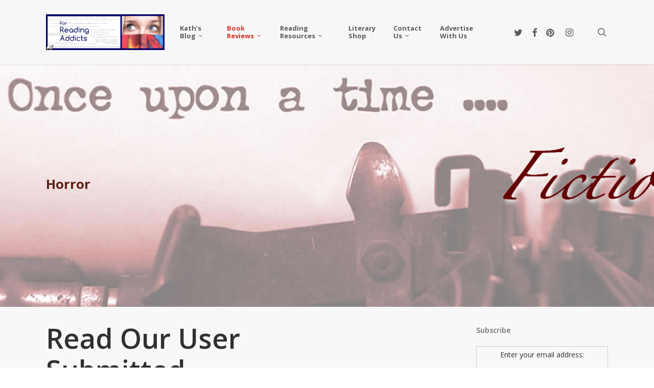

--- FILE ---
content_type: text/html; charset=UTF-8
request_url: https://forreadingaddicts.co.uk/book-reviews/book-reviews-fiction-horror/
body_size: 42592
content:
<!doctype html>
<html lang="en-GB" class="no-js">
<head>
	<meta charset="UTF-8">
	<meta name="viewport" content="width=device-width, initial-scale=1, maximum-scale=1, user-scalable=0" /><link rel="shortcut icon" href="https://forreadingaddicts.co.uk/wp-content/uploads/2015/04/fra-favicon.jpg" /><title>Book Reviews, Fiction, Horror &#8211; For Reading Addicts</title>
<meta name='robots' content='max-image-preview:large' />
<link rel='dns-prefetch' href='//fonts.googleapis.com' />
<link rel="alternate" title="oEmbed (JSON)" type="application/json+oembed" href="https://forreadingaddicts.co.uk/wp-json/oembed/1.0/embed?url=https%3A%2F%2Fforreadingaddicts.co.uk%2Fbook-reviews%2Fbook-reviews-fiction-horror%2F" />
<link rel="alternate" title="oEmbed (XML)" type="text/xml+oembed" href="https://forreadingaddicts.co.uk/wp-json/oembed/1.0/embed?url=https%3A%2F%2Fforreadingaddicts.co.uk%2Fbook-reviews%2Fbook-reviews-fiction-horror%2F&#038;format=xml" />
<style id='wp-img-auto-sizes-contain-inline-css' type='text/css'>
img:is([sizes=auto i],[sizes^="auto," i]){contain-intrinsic-size:3000px 1500px}
/*# sourceURL=wp-img-auto-sizes-contain-inline-css */
</style>
<style id='wp-emoji-styles-inline-css' type='text/css'>

	img.wp-smiley, img.emoji {
		display: inline !important;
		border: none !important;
		box-shadow: none !important;
		height: 1em !important;
		width: 1em !important;
		margin: 0 0.07em !important;
		vertical-align: -0.1em !important;
		background: none !important;
		padding: 0 !important;
	}
/*# sourceURL=wp-emoji-styles-inline-css */
</style>
<style id='wp-block-library-inline-css' type='text/css'>
:root{--wp-block-synced-color:#7a00df;--wp-block-synced-color--rgb:122,0,223;--wp-bound-block-color:var(--wp-block-synced-color);--wp-editor-canvas-background:#ddd;--wp-admin-theme-color:#007cba;--wp-admin-theme-color--rgb:0,124,186;--wp-admin-theme-color-darker-10:#006ba1;--wp-admin-theme-color-darker-10--rgb:0,107,160.5;--wp-admin-theme-color-darker-20:#005a87;--wp-admin-theme-color-darker-20--rgb:0,90,135;--wp-admin-border-width-focus:2px}@media (min-resolution:192dpi){:root{--wp-admin-border-width-focus:1.5px}}.wp-element-button{cursor:pointer}:root .has-very-light-gray-background-color{background-color:#eee}:root .has-very-dark-gray-background-color{background-color:#313131}:root .has-very-light-gray-color{color:#eee}:root .has-very-dark-gray-color{color:#313131}:root .has-vivid-green-cyan-to-vivid-cyan-blue-gradient-background{background:linear-gradient(135deg,#00d084,#0693e3)}:root .has-purple-crush-gradient-background{background:linear-gradient(135deg,#34e2e4,#4721fb 50%,#ab1dfe)}:root .has-hazy-dawn-gradient-background{background:linear-gradient(135deg,#faaca8,#dad0ec)}:root .has-subdued-olive-gradient-background{background:linear-gradient(135deg,#fafae1,#67a671)}:root .has-atomic-cream-gradient-background{background:linear-gradient(135deg,#fdd79a,#004a59)}:root .has-nightshade-gradient-background{background:linear-gradient(135deg,#330968,#31cdcf)}:root .has-midnight-gradient-background{background:linear-gradient(135deg,#020381,#2874fc)}:root{--wp--preset--font-size--normal:16px;--wp--preset--font-size--huge:42px}.has-regular-font-size{font-size:1em}.has-larger-font-size{font-size:2.625em}.has-normal-font-size{font-size:var(--wp--preset--font-size--normal)}.has-huge-font-size{font-size:var(--wp--preset--font-size--huge)}.has-text-align-center{text-align:center}.has-text-align-left{text-align:left}.has-text-align-right{text-align:right}.has-fit-text{white-space:nowrap!important}#end-resizable-editor-section{display:none}.aligncenter{clear:both}.items-justified-left{justify-content:flex-start}.items-justified-center{justify-content:center}.items-justified-right{justify-content:flex-end}.items-justified-space-between{justify-content:space-between}.screen-reader-text{border:0;clip-path:inset(50%);height:1px;margin:-1px;overflow:hidden;padding:0;position:absolute;width:1px;word-wrap:normal!important}.screen-reader-text:focus{background-color:#ddd;clip-path:none;color:#444;display:block;font-size:1em;height:auto;left:5px;line-height:normal;padding:15px 23px 14px;text-decoration:none;top:5px;width:auto;z-index:100000}html :where(.has-border-color){border-style:solid}html :where([style*=border-top-color]){border-top-style:solid}html :where([style*=border-right-color]){border-right-style:solid}html :where([style*=border-bottom-color]){border-bottom-style:solid}html :where([style*=border-left-color]){border-left-style:solid}html :where([style*=border-width]){border-style:solid}html :where([style*=border-top-width]){border-top-style:solid}html :where([style*=border-right-width]){border-right-style:solid}html :where([style*=border-bottom-width]){border-bottom-style:solid}html :where([style*=border-left-width]){border-left-style:solid}html :where(img[class*=wp-image-]){height:auto;max-width:100%}:where(figure){margin:0 0 1em}html :where(.is-position-sticky){--wp-admin--admin-bar--position-offset:var(--wp-admin--admin-bar--height,0px)}@media screen and (max-width:600px){html :where(.is-position-sticky){--wp-admin--admin-bar--position-offset:0px}}

/*# sourceURL=wp-block-library-inline-css */
</style><style id='global-styles-inline-css' type='text/css'>
:root{--wp--preset--aspect-ratio--square: 1;--wp--preset--aspect-ratio--4-3: 4/3;--wp--preset--aspect-ratio--3-4: 3/4;--wp--preset--aspect-ratio--3-2: 3/2;--wp--preset--aspect-ratio--2-3: 2/3;--wp--preset--aspect-ratio--16-9: 16/9;--wp--preset--aspect-ratio--9-16: 9/16;--wp--preset--color--black: #000000;--wp--preset--color--cyan-bluish-gray: #abb8c3;--wp--preset--color--white: #ffffff;--wp--preset--color--pale-pink: #f78da7;--wp--preset--color--vivid-red: #cf2e2e;--wp--preset--color--luminous-vivid-orange: #ff6900;--wp--preset--color--luminous-vivid-amber: #fcb900;--wp--preset--color--light-green-cyan: #7bdcb5;--wp--preset--color--vivid-green-cyan: #00d084;--wp--preset--color--pale-cyan-blue: #8ed1fc;--wp--preset--color--vivid-cyan-blue: #0693e3;--wp--preset--color--vivid-purple: #9b51e0;--wp--preset--gradient--vivid-cyan-blue-to-vivid-purple: linear-gradient(135deg,rgb(6,147,227) 0%,rgb(155,81,224) 100%);--wp--preset--gradient--light-green-cyan-to-vivid-green-cyan: linear-gradient(135deg,rgb(122,220,180) 0%,rgb(0,208,130) 100%);--wp--preset--gradient--luminous-vivid-amber-to-luminous-vivid-orange: linear-gradient(135deg,rgb(252,185,0) 0%,rgb(255,105,0) 100%);--wp--preset--gradient--luminous-vivid-orange-to-vivid-red: linear-gradient(135deg,rgb(255,105,0) 0%,rgb(207,46,46) 100%);--wp--preset--gradient--very-light-gray-to-cyan-bluish-gray: linear-gradient(135deg,rgb(238,238,238) 0%,rgb(169,184,195) 100%);--wp--preset--gradient--cool-to-warm-spectrum: linear-gradient(135deg,rgb(74,234,220) 0%,rgb(151,120,209) 20%,rgb(207,42,186) 40%,rgb(238,44,130) 60%,rgb(251,105,98) 80%,rgb(254,248,76) 100%);--wp--preset--gradient--blush-light-purple: linear-gradient(135deg,rgb(255,206,236) 0%,rgb(152,150,240) 100%);--wp--preset--gradient--blush-bordeaux: linear-gradient(135deg,rgb(254,205,165) 0%,rgb(254,45,45) 50%,rgb(107,0,62) 100%);--wp--preset--gradient--luminous-dusk: linear-gradient(135deg,rgb(255,203,112) 0%,rgb(199,81,192) 50%,rgb(65,88,208) 100%);--wp--preset--gradient--pale-ocean: linear-gradient(135deg,rgb(255,245,203) 0%,rgb(182,227,212) 50%,rgb(51,167,181) 100%);--wp--preset--gradient--electric-grass: linear-gradient(135deg,rgb(202,248,128) 0%,rgb(113,206,126) 100%);--wp--preset--gradient--midnight: linear-gradient(135deg,rgb(2,3,129) 0%,rgb(40,116,252) 100%);--wp--preset--font-size--small: 13px;--wp--preset--font-size--medium: 20px;--wp--preset--font-size--large: 36px;--wp--preset--font-size--x-large: 42px;--wp--preset--spacing--20: 0.44rem;--wp--preset--spacing--30: 0.67rem;--wp--preset--spacing--40: 1rem;--wp--preset--spacing--50: 1.5rem;--wp--preset--spacing--60: 2.25rem;--wp--preset--spacing--70: 3.38rem;--wp--preset--spacing--80: 5.06rem;--wp--preset--shadow--natural: 6px 6px 9px rgba(0, 0, 0, 0.2);--wp--preset--shadow--deep: 12px 12px 50px rgba(0, 0, 0, 0.4);--wp--preset--shadow--sharp: 6px 6px 0px rgba(0, 0, 0, 0.2);--wp--preset--shadow--outlined: 6px 6px 0px -3px rgb(255, 255, 255), 6px 6px rgb(0, 0, 0);--wp--preset--shadow--crisp: 6px 6px 0px rgb(0, 0, 0);}:root { --wp--style--global--content-size: 1300px;--wp--style--global--wide-size: 1300px; }:where(body) { margin: 0; }.wp-site-blocks > .alignleft { float: left; margin-right: 2em; }.wp-site-blocks > .alignright { float: right; margin-left: 2em; }.wp-site-blocks > .aligncenter { justify-content: center; margin-left: auto; margin-right: auto; }:where(.is-layout-flex){gap: 0.5em;}:where(.is-layout-grid){gap: 0.5em;}.is-layout-flow > .alignleft{float: left;margin-inline-start: 0;margin-inline-end: 2em;}.is-layout-flow > .alignright{float: right;margin-inline-start: 2em;margin-inline-end: 0;}.is-layout-flow > .aligncenter{margin-left: auto !important;margin-right: auto !important;}.is-layout-constrained > .alignleft{float: left;margin-inline-start: 0;margin-inline-end: 2em;}.is-layout-constrained > .alignright{float: right;margin-inline-start: 2em;margin-inline-end: 0;}.is-layout-constrained > .aligncenter{margin-left: auto !important;margin-right: auto !important;}.is-layout-constrained > :where(:not(.alignleft):not(.alignright):not(.alignfull)){max-width: var(--wp--style--global--content-size);margin-left: auto !important;margin-right: auto !important;}.is-layout-constrained > .alignwide{max-width: var(--wp--style--global--wide-size);}body .is-layout-flex{display: flex;}.is-layout-flex{flex-wrap: wrap;align-items: center;}.is-layout-flex > :is(*, div){margin: 0;}body .is-layout-grid{display: grid;}.is-layout-grid > :is(*, div){margin: 0;}body{padding-top: 0px;padding-right: 0px;padding-bottom: 0px;padding-left: 0px;}:root :where(.wp-element-button, .wp-block-button__link){background-color: #32373c;border-width: 0;color: #fff;font-family: inherit;font-size: inherit;font-style: inherit;font-weight: inherit;letter-spacing: inherit;line-height: inherit;padding-top: calc(0.667em + 2px);padding-right: calc(1.333em + 2px);padding-bottom: calc(0.667em + 2px);padding-left: calc(1.333em + 2px);text-decoration: none;text-transform: inherit;}.has-black-color{color: var(--wp--preset--color--black) !important;}.has-cyan-bluish-gray-color{color: var(--wp--preset--color--cyan-bluish-gray) !important;}.has-white-color{color: var(--wp--preset--color--white) !important;}.has-pale-pink-color{color: var(--wp--preset--color--pale-pink) !important;}.has-vivid-red-color{color: var(--wp--preset--color--vivid-red) !important;}.has-luminous-vivid-orange-color{color: var(--wp--preset--color--luminous-vivid-orange) !important;}.has-luminous-vivid-amber-color{color: var(--wp--preset--color--luminous-vivid-amber) !important;}.has-light-green-cyan-color{color: var(--wp--preset--color--light-green-cyan) !important;}.has-vivid-green-cyan-color{color: var(--wp--preset--color--vivid-green-cyan) !important;}.has-pale-cyan-blue-color{color: var(--wp--preset--color--pale-cyan-blue) !important;}.has-vivid-cyan-blue-color{color: var(--wp--preset--color--vivid-cyan-blue) !important;}.has-vivid-purple-color{color: var(--wp--preset--color--vivid-purple) !important;}.has-black-background-color{background-color: var(--wp--preset--color--black) !important;}.has-cyan-bluish-gray-background-color{background-color: var(--wp--preset--color--cyan-bluish-gray) !important;}.has-white-background-color{background-color: var(--wp--preset--color--white) !important;}.has-pale-pink-background-color{background-color: var(--wp--preset--color--pale-pink) !important;}.has-vivid-red-background-color{background-color: var(--wp--preset--color--vivid-red) !important;}.has-luminous-vivid-orange-background-color{background-color: var(--wp--preset--color--luminous-vivid-orange) !important;}.has-luminous-vivid-amber-background-color{background-color: var(--wp--preset--color--luminous-vivid-amber) !important;}.has-light-green-cyan-background-color{background-color: var(--wp--preset--color--light-green-cyan) !important;}.has-vivid-green-cyan-background-color{background-color: var(--wp--preset--color--vivid-green-cyan) !important;}.has-pale-cyan-blue-background-color{background-color: var(--wp--preset--color--pale-cyan-blue) !important;}.has-vivid-cyan-blue-background-color{background-color: var(--wp--preset--color--vivid-cyan-blue) !important;}.has-vivid-purple-background-color{background-color: var(--wp--preset--color--vivid-purple) !important;}.has-black-border-color{border-color: var(--wp--preset--color--black) !important;}.has-cyan-bluish-gray-border-color{border-color: var(--wp--preset--color--cyan-bluish-gray) !important;}.has-white-border-color{border-color: var(--wp--preset--color--white) !important;}.has-pale-pink-border-color{border-color: var(--wp--preset--color--pale-pink) !important;}.has-vivid-red-border-color{border-color: var(--wp--preset--color--vivid-red) !important;}.has-luminous-vivid-orange-border-color{border-color: var(--wp--preset--color--luminous-vivid-orange) !important;}.has-luminous-vivid-amber-border-color{border-color: var(--wp--preset--color--luminous-vivid-amber) !important;}.has-light-green-cyan-border-color{border-color: var(--wp--preset--color--light-green-cyan) !important;}.has-vivid-green-cyan-border-color{border-color: var(--wp--preset--color--vivid-green-cyan) !important;}.has-pale-cyan-blue-border-color{border-color: var(--wp--preset--color--pale-cyan-blue) !important;}.has-vivid-cyan-blue-border-color{border-color: var(--wp--preset--color--vivid-cyan-blue) !important;}.has-vivid-purple-border-color{border-color: var(--wp--preset--color--vivid-purple) !important;}.has-vivid-cyan-blue-to-vivid-purple-gradient-background{background: var(--wp--preset--gradient--vivid-cyan-blue-to-vivid-purple) !important;}.has-light-green-cyan-to-vivid-green-cyan-gradient-background{background: var(--wp--preset--gradient--light-green-cyan-to-vivid-green-cyan) !important;}.has-luminous-vivid-amber-to-luminous-vivid-orange-gradient-background{background: var(--wp--preset--gradient--luminous-vivid-amber-to-luminous-vivid-orange) !important;}.has-luminous-vivid-orange-to-vivid-red-gradient-background{background: var(--wp--preset--gradient--luminous-vivid-orange-to-vivid-red) !important;}.has-very-light-gray-to-cyan-bluish-gray-gradient-background{background: var(--wp--preset--gradient--very-light-gray-to-cyan-bluish-gray) !important;}.has-cool-to-warm-spectrum-gradient-background{background: var(--wp--preset--gradient--cool-to-warm-spectrum) !important;}.has-blush-light-purple-gradient-background{background: var(--wp--preset--gradient--blush-light-purple) !important;}.has-blush-bordeaux-gradient-background{background: var(--wp--preset--gradient--blush-bordeaux) !important;}.has-luminous-dusk-gradient-background{background: var(--wp--preset--gradient--luminous-dusk) !important;}.has-pale-ocean-gradient-background{background: var(--wp--preset--gradient--pale-ocean) !important;}.has-electric-grass-gradient-background{background: var(--wp--preset--gradient--electric-grass) !important;}.has-midnight-gradient-background{background: var(--wp--preset--gradient--midnight) !important;}.has-small-font-size{font-size: var(--wp--preset--font-size--small) !important;}.has-medium-font-size{font-size: var(--wp--preset--font-size--medium) !important;}.has-large-font-size{font-size: var(--wp--preset--font-size--large) !important;}.has-x-large-font-size{font-size: var(--wp--preset--font-size--x-large) !important;}
/*# sourceURL=global-styles-inline-css */
</style>

<link rel='stylesheet' id='nectar-portfolio-css' href='https://forreadingaddicts.co.uk/wp-content/plugins/salient-portfolio/css/portfolio.css?ver=1.8' type='text/css' media='all' />
<link rel='stylesheet' id='font-awesome-css' href='https://forreadingaddicts.co.uk/wp-content/themes/salient/css/font-awesome-legacy.min.css?ver=4.7.1' type='text/css' media='all' />
<link rel='stylesheet' id='parent-style-css' href='https://forreadingaddicts.co.uk/wp-content/themes/salient/style.css?ver=6.9' type='text/css' media='all' />
<link rel='stylesheet' id='salient-grid-system-css' href='https://forreadingaddicts.co.uk/wp-content/themes/salient/css/build/grid-system.css?ver=17.0.3' type='text/css' media='all' />
<link rel='stylesheet' id='main-styles-css' href='https://forreadingaddicts.co.uk/wp-content/themes/salient/css/build/style.css?ver=17.0.3' type='text/css' media='all' />
<style id='main-styles-inline-css' type='text/css'>
body.page-template-page-sidebar-php .main-content >.row >.post-area,
		body.page-template-page-sidebar-php .main-content >.row >#sidebar,
		body.page-template-page-left-sidebar-php .main-content >.row >.post-area,
		body.page-template-page-left-sidebar-php .main-content >.row >#sidebar{
		  margin-top:30px
		}
/*# sourceURL=main-styles-inline-css */
</style>
<link rel='stylesheet' id='nectar_default_font_open_sans-css' href='https://fonts.googleapis.com/css?family=Open+Sans%3A300%2C400%2C600%2C700&#038;subset=latin%2Clatin-ext' type='text/css' media='all' />
<link rel='stylesheet' id='responsive-css' href='https://forreadingaddicts.co.uk/wp-content/themes/salient/css/build/responsive.css?ver=17.0.3' type='text/css' media='all' />
<link rel='stylesheet' id='select2-css' href='https://forreadingaddicts.co.uk/wp-content/themes/salient/css/build/plugins/select2.css?ver=4.0.1' type='text/css' media='all' />
<link rel='stylesheet' id='skin-original-css' href='https://forreadingaddicts.co.uk/wp-content/themes/salient/css/build/skin-original.css?ver=17.0.3' type='text/css' media='all' />
<style id='skin-original-inline-css' type='text/css'>
.nectar-color-accent-color,body a,label span,body [class^="icon-"].icon-default-style,.blog-recent[data-style*="classic_enhanced"] .post-meta a:hover i,.masonry.classic_enhanced .post .post-meta a:hover i,.comment-list .comment-meta a:hover,.comment-list .comment-meta a:focus,.comment-author a:hover,.comment-author a:focus,.post .post-header h2 a,.post .post-header a:hover,.post .post-header a:focus,#single-below-header a:hover,#single-below-header a:focus,.comment-list .pingback .comment-body > a:hover,[data-style="list_featured_first_row"] .meta-category a,[data-style="list_featured_first_row"] .meta-category a,.nectar-fancy-box[data-style="color_box_hover"][data-color="accent-color"] .icon-default-style,div[data-style="minimal"] .toggle:hover > .toggle-title a,div[data-style="minimal"] .toggle.open > .toggle-title a,#footer-outer #copyright li a i:hover,.ascend .comment-list .reply a,body.material .widget:not(.nectar_popular_posts_widget):not(.recent_posts_extra_widget) li a:hover,body.material #sidebar .widget:not(.nectar_popular_posts_widget):not(.recent_posts_extra_widget) li a:hover,body.material #footer-outer .widget:not(.nectar_popular_posts_widget):not(.recent_posts_extra_widget) li a:hover,#top nav .sf-menu .current_page_item > a .sf-sub-indicator i,#top nav .sf-menu .current_page_ancestor > a .sf-sub-indicator i,.sf-menu > .current_page_ancestor > a > .sf-sub-indicator i,.material .widget .tagcloud a,#single-below-header a:hover [class^="icon-"],.wpcf7-form .wpcf7-not-valid-tip,#header-outer .nectar-menu-label{color:#1b1987;}#header-outer[data-lhe="default"] #top nav > ul > li > a:hover,#header-outer[data-lhe="default"] #top nav .sf-menu > .sfHover:not(#social-in-menu) > a,#header-outer[data-lhe="default"] #top nav .sf-menu > .current-menu-item > a,#header-outer[data-lhe="default"] #top nav .sf-menu > .current_page_ancestor > a,#header-outer[data-lhe="default"] #top nav .sf-menu > .current-menu-ancestor > a,#header-outer[data-lhe="default"] #top nav .sf-menu > .current_page_item > a,#header-outer[data-lhe="default"] #top nav > ul > .button_bordered > a:hover,#header-outer[data-lhe="default"] #top nav > .sf-menu > .button_bordered.sfHover > a,#header-outer:not(.transparent) .nectar-mobile-only.mobile-header a:hover,#header-outer:not(.transparent) .nectar-mobile-only.mobile-header li[class*="current"] a{color:#1b1987!important;}#header-outer #top nav > ul > .button_bordered > a:hover,#header-outer:not(.transparent) #social-in-menu a i:after,.sf-menu > li > a:hover > .sf-sub-indicator i,.sf-menu > li > a:active > .sf-sub-indicator i,.sf-menu > .sfHover > a > .sf-sub-indicator i,.sf-menu .megamenu > ul > li:hover > a,#header-outer nav > ul > .megamenu > ul > li > a:hover,#header-outer nav > ul > .megamenu > ul > .sfHover > a,#header-outer nav > ul > .megamenu > ul > li > a:focus,#top nav ul #nectar-user-account a:hover span,#top nav ul #search-btn a:hover span,#top nav ul .slide-out-widget-area-toggle a:hover span,body.material:not([data-header-color="custom"]) #header-outer:not([data-format="left-header"]) #top ul.cart_list a:hover,body.material #header-outer:not(.transparent) .cart-outer:hover .cart-menu-wrap .icon-salient-cart,#header-outer:not([data-format="left-header"]) nav > ul > .megamenu ul ul .current-menu-item.has-ul > a,#header-outer:not([data-format="left-header"]) nav > ul > .megamenu ul ul .current-menu-ancestor.has-ul > a,body #header-secondary-outer #social a:hover i,body #header-secondary-outer #social a:focus i,#footer-outer a:focus,#footer-outer a:hover,.recent-posts .post-header a:hover,.result a:hover,.post-area.standard-minimal .post .post-meta .date a,.post-area.standard-minimal .post .post-header h2 a:hover,.post-area.standard-minimal .post .more-link:hover span,.post-area.standard-minimal .post .more-link span:after,.post-area.standard-minimal .post .minimal-post-meta a:hover,.single .post .post-meta a:hover,.single .post .post-meta a:focus,.single #single-meta div a:hover i,.single #single-meta div:hover > a,.single #single-meta div:focus > a,.result .title a,.circle-border,.home .blog-recent:not([data-style="list_featured_first_row"]) .col .post-header a:hover,.home .blog-recent .col .post-header h3 a,.project-attrs li i,.nectar-milestone .number.accent-color,body #portfolio-nav a:hover i,span.accent-color,.portfolio-items .nectar-love:hover i,.portfolio-items .nectar-love.loved i,body .hovered .nectar-love i,body:not(.material) #search-outer #search #close a span:hover,.carousel-wrap[data-full-width="true"] .carousel-heading a:hover i,#search-outer .ui-widget-content li:hover *,#search-outer .ui-widget-content .ui-state-focus *,.portfolio-filters-inline .container ul li .active,.svg-icon-holder[data-color="accent-color"],.team-member .accent-color:hover,.blog-recent[data-style="minimal"] .col > span,.blog-recent[data-style="title_only"] .col:hover .post-header .title,body #pagination .page-numbers.prev:hover,body #pagination .page-numbers.next:hover,body #pagination a.page-numbers:hover,body #pagination a.page-numbers:focus,body[data-form-submit="see-through"] input[type=submit],body[data-form-submit="see-through"] button[type=submit],.nectar_icon_wrap[data-color="accent-color"] i,.nectar_team_member_close .inner:before,body:not([data-header-format="left-header"]) nav > ul > .megamenu > ul > li > ul > .has-ul > a:hover,body:not([data-header-format="left-header"]) nav > ul > .megamenu > ul > li > ul > .has-ul > a:focus,.masonry.material .masonry-blog-item .meta-category a,body .wpb_row .span_12 .portfolio-filters-inline[data-color-scheme="accent-color-underline"].full-width-section .active,body .wpb_row .span_12 .portfolio-filters-inline[data-color-scheme="accent-color-underline"].full-width-section a:hover,.material .comment-list .reply a:hover,.material .comment-list .reply a:focus,.material .widget li:not(.has-img) a:hover .post-title,.material #sidebar .widget li:not(.has-img) a:hover .post-title,.material #sidebar .widget ul[data-style="featured-image-left"] li a:hover .post-title,.material #sidebar .widget .tagcloud a,.single.material .post-area .content-inner > .post-tags a,.post-area.featured_img_left .meta-category a,.post-meta .icon-salient-heart-2.loved,body.material .nectar-button.see-through.accent-color[data-color-override="false"],div[data-style="minimal_small"] .toggle.accent-color > .toggle-title a:hover,div[data-style="minimal_small"] .toggle.accent-color.open > .toggle-title a,.testimonial_slider[data-rating-color="accent-color"] .star-rating .filled:before,.nectar_single_testimonial[data-color="accent-color"] p .open-quote,.nectar-quick-view-box .star-rating,.widget_search .search-form button[type=submit] .icon-salient-search,body.search-no-results .search-form button[type=submit] .icon-salient-search{color:#1b1987!important;}.nectar-bg-accent-color,.nectar-bg-hover-accent-color:hover,#ajax-content-wrap .nectar-bg-pseudo-accent-color:before,[data-style="list_featured_first_row"] .meta-category a:before,.tabbed > ul li .active-tab,.tabbed > ul li .active-tab:hover,.wpb_row .nectar-post-grid-filters[data-active-color="accent-color"] a:after,.testimonial_slider[data-style="multiple_visible"][data-color*="accent-color"] .flickity-page-dots .dot.is-selected:before,.testimonial_slider[data-style="multiple_visible"][data-color*="accent-color"] blockquote.is-selected p,.nectar_video_lightbox.nectar-button[data-color="default-accent-color"],.nectar_video_lightbox.nectar-button[data-color="transparent-accent-color"]:hover,.nectar-cta[data-color="accent-color"]:not([data-style="material"]) .link_wrap,.flex-direction-nav a,.carousel-prev:hover,.carousel-next:hover,.nectar-flickity[data-controls*="arrows_overlaid"][data-control-color="accent-color"] .flickity-prev-next-button:hover:before,.nectar-flickity[data-controls="default"][data-control-color="accent-color"] .flickity-page-dots .dot:before,.nectar-flickity[data-controls="touch_total"][data-control-color="accent-color"] .visualized-total span,[class*=" icon-"],.toggle.open > .toggle-title a,div[data-style="minimal"] .toggle.open > .toggle-title i:after,div[data-style="minimal"] .toggle:hover > .toggle-title i:after,div[data-style="minimal"] .toggle.open > .toggle-title i:before,div[data-style="minimal"] .toggle:hover > .toggle-title i:before,div[data-style="minimal_small"] .toggle.accent-color > .toggle-title:after,.main-content .widget_calendar caption,#footer-outer .widget_calendar caption,.post .more-link span:hover,.post.format-quote .post-content .quote-inner,.post.format-link .post-content .link-inner,.nectar-post-grid-wrap[data-load-more-color="accent-color"] .load-more:hover,.format-status .post-content .status-inner,.nectar-post-grid-item.nectar-new-item .inner:before,input[type=submit]:hover,input[type="button"]:hover,body[data-form-submit="regular"] input[type=submit],body[data-form-submit="regular"] button[type=submit],body[data-form-submit="regular"] .container-wrap .span_12.light input[type=submit]:hover,body[data-form-submit="regular"] .container-wrap .span_12.light button[type=submit]:hover,#slide-out-widget-area,#slide-out-widget-area-bg.fullscreen,#slide-out-widget-area-bg.fullscreen-split,#slide-out-widget-area-bg.fullscreen-alt .bg-inner,body.material #slide-out-widget-area-bg.slide-out-from-right,.widget .material .widget .tagcloud a:before,.nectar-hor-list-item[data-hover-effect="full_border"][data-color="accent-color"] .nectar-list-item-btn:hover,#header-outer[data-lhe="animated_underline"] .nectar-header-text-content a:after,.nectar-slide-in-cart.style_slide_in_click .widget_shopping_cart .nectar-notice,.woocommerce #review_form #respond .form-submit #submit,#header-outer .nectar-menu-label:before{background-color:#1b1987;}.orbit-wrapper .slider-nav .right,.orbit-wrapper .slider-nav .left,.progress li span,.nectar-progress-bar span,#footer-outer #footer-widgets .col .tagcloud a:hover,#sidebar .widget .tagcloud a:hover,#fp-nav.tooltip ul li .fp-tooltip .tooltip-inner,#pagination .next a:hover,#pagination .prev a:hover,.comment-list .reply a:hover,.comment-list .reply a:focus,.icon-normal,.bar_graph li span,.nectar-button[data-color-override="false"].regular-button,.nectar-button.tilt.accent-color,body .swiper-slide .button.transparent_2 .primary-color:hover,#footer-outer #footer-widgets .col input[type="submit"],.blog-recent .more-link span:hover,.post-tags a:hover,#to-top:hover,#to-top.dark:hover,body[data-button-style*="rounded"] #to-top:after,#pagination a.page-numbers:hover,#pagination span.page-numbers.current,.portfolio-items .col[data-default-color="true"] .work-item:not(.style-3) .work-info-bg,.portfolio-items .col[data-default-color="true"] .bottom-meta,.portfolio-items .col.nectar-new-item .inner-wrap:before,.portfolio-filters-inline[data-color-scheme="accent-color-underline"] a:after,.portfolio-filters a,.portfolio-filters #sort-portfolio,.project-attrs li span,.portfolio-filters,.portfolio-filters-inline[data-color-scheme="accent-color"],.bottom_controls #portfolio-nav .controls li a i:after,.bottom_controls #portfolio-nav ul:first-child li#all-items a:hover i,.single-portfolio .facebook-share a:hover,.single-portfolio .twitter-share a:hover,.single-portfolio .pinterest-share a:hover,.single-post .facebook-share a:hover,.single-post .twitter-share a:hover,.single-post .pinterest-share a:hover,.mejs-controls .mejs-time-rail .mejs-time-current,.mejs-controls .mejs-volume-button .mejs-volume-slider .mejs-volume-current,.mejs-controls .mejs-horizontal-volume-slider .mejs-horizontal-volume-current,.post.quote .content-inner .quote-inner .whole-link,.masonry.classic_enhanced .post.quote.wide_tall .post-content a:hover .quote-inner,.masonry.classic_enhanced .post.link.wide_tall .post-content a:hover .link-inner,.iosSlider .prev_slide:hover,.iosSlider .next_slide:hover,#header-outer .widget_shopping_cart a.button,#header-outer a.cart-contents .cart-wrap span,#header-outer #mobile-cart-link .cart-wrap span,#top nav ul .slide-out-widget-area-toggle a:hover .lines,#top nav ul .slide-out-widget-area-toggle a:hover .lines:after,#top nav ul .slide-out-widget-area-toggle a:hover .lines:before,#top nav ul .slide-out-widget-area-toggle a:hover .lines-button:after,#header-outer .widget_shopping_cart a.button,body[data-header-format="left-header"] #header-outer[data-lhe="animated_underline"] #top nav ul li:not([class*="button_"]) > a span:after,#buddypress a.button:focus,.swiper-slide .button.solid_color a,.swiper-slide .button.solid_color_2 a,.select2-container .select2-choice:hover,.select2-dropdown-open .select2-choice,body[data-fancy-form-rcs="1"] .select2-container--default .select2-selection--single:hover,body[data-fancy-form-rcs="1"] .select2-container--default.select2-container--open .select2-selection--single,#top nav > ul > .button_solid_color > a:before,#header-outer.transparent #top nav > ul > .button_solid_color > a:before,.twentytwenty-handle,.twentytwenty-horizontal .twentytwenty-handle:before,.twentytwenty-horizontal .twentytwenty-handle:after,.twentytwenty-vertical .twentytwenty-handle:before,.twentytwenty-vertical .twentytwenty-handle:after,.masonry.classic_enhanced .posts-container article .meta-category a:hover,.blog-recent[data-style*="classic_enhanced"] .meta-category a:hover,.masonry.classic_enhanced .posts-container article .video-play-button,.masonry.material .masonry-blog-item .meta-category a:before,.material.masonry .masonry-blog-item .video-play-button,.masonry.material .quote-inner:before,.masonry.material .link-inner:before,.nectar-recent-posts-slider .container .strong span:before,#page-header-bg[data-post-hs="default_minimal"] .inner-wrap > a:hover,#page-header-bg[data-post-hs="default_minimal"] .inner-wrap > a:focus,.single .heading-title[data-header-style="default_minimal"] .meta-category a:hover,.single .heading-title[data-header-style="default_minimal"] .meta-category a:focus,.nectar-fancy-box:after,.divider-small-border[data-color="accent-color"],.divider-border[data-color="accent-color"],.nectar-animated-title[data-color="accent-color"] .nectar-animated-title-inner:after,#fp-nav:not(.light-controls).tooltip_alt ul li a span:after,#fp-nav.tooltip_alt ul li a span:after,.nectar-video-box[data-color="default-accent-color"] .nectar_video_lightbox,body .nectar-video-box[data-color="default-accent-color"][data-hover="zoom_button"] .nectar_video_lightbox:after,.nectar_video_lightbox.play_button_with_text[data-color="default-accent-color"]:not([data-style="small"]) .play > .inner-wrap:before,.span_12.dark .owl-theme .owl-dots .owl-dot.active span,.span_12.dark .owl-theme .owl-dots .owl-dot:hover span,.nectar-recent-posts-single_featured .strong a,.post-area.standard-minimal .post .more-link span:before,.nectar-slide-in-cart .widget_shopping_cart a.button,.related-posts[data-style="material"] .meta-category a:before,.post-area.featured_img_left .meta-category a:before,body.material #page-header-bg.fullscreen-header .inner-wrap >a,.nectar-hor-list-item[data-color="accent-color"]:before,.material #sidebar .widget .tagcloud a:before,.single .post-area .content-inner > .post-tags a:before,.auto_meta_overlaid_spaced .post.quote .n-post-bg:after,.auto_meta_overlaid_spaced .post.link .n-post-bg:after,.post-area.featured_img_left .posts-container .article-content-wrap .video-play-button,.post-area.featured_img_left .post .quote-inner:before,.post-area.featured_img_left .link-inner:before,.nectar-recent-posts-single_featured.multiple_featured .controls li:after,.nectar-recent-posts-single_featured.multiple_featured .controls .active:before,.nectar-fancy-box[data-color="accent-color"]:not([data-style="default"]) .box-bg:after,body.material[data-button-style^="rounded"] .nectar-button.see-through.accent-color[data-color-override="false"] i,body.material .nectar-video-box[data-color="default-accent-color"] .nectar_video_lightbox:before,.nectar_team_member_overlay .team_member_details .bio-inner .mobile-close:before,.nectar_team_member_overlay .team_member_details .bio-inner .mobile-close:after,.fancybox-navigation button:hover:before,button[type=submit]:hover,button[type=submit]:focus,body[data-form-submit="see-through"] input[type=submit]:hover,body[data-form-submit="see-through"].woocommerce #respond input#submit:hover,html body[data-form-submit="see-through"] button[type=submit]:hover,body[data-form-submit="see-through"] .container-wrap .span_12.light input[type=submit]:hover,body[data-form-submit="see-through"] .container-wrap .span_12.light button[type=submit]:hover,body.original .bypostauthor .comment-body:before,.widget_layered_nav ul.yith-wcan-label li a:hover,.widget_layered_nav ul.yith-wcan-label .chosen a,.nectar-next-section-wrap.bounce a:before,body .nectar-button.see-through-2[data-hover-color-override="false"]:hover{background-color:#1b1987!important;}#header-outer #top nav > ul > li:not(.megamenu) ul a:hover,#header-outer:not([data-format="left-header"]) #top nav > ul > li:not(.megamenu) .sfHover > a,#header-outer #top nav > ul > li:not(.megamenu) .sfHover > a,#header-outer:not([data-format="left-header"]) #top nav > ul > li:not(.megamenu) ul a:hover,#header-outer:not([data-format="left-header"]) #top nav > ul > li:not(.megamenu) ul .current-menu-item > a,#header-outer:not([data-format="left-header"]) #top nav > ul > li:not(.megamenu) ul .current-menu-ancestor > a,#header-outer nav > ul > .megamenu > ul ul li a:hover,#header-outer nav > ul > .megamenu > ul ul li a:focus,#header-outer nav > ul > .megamenu > ul ul .sfHover > a,#header-secondary-outer ul > li:not(.megamenu) .sfHover > a,#header-secondary-outer ul > li:not(.megamenu) ul a:hover,#header-secondary-outer ul > li:not(.megamenu) ul a:focus,body:not([data-header-format="left-header"]) #header-outer nav > ul > .megamenu > ul ul .current-menu-item > a{background-color:#1b1987!important;}#header-outer[data-format="left-header"] #top nav > ul > li:not(.megamenu) ul a:hover{color:#1b1987;}#header-outer[data-format="left-header"] .sf-menu .sub-menu .current-menu-item > a,.sf-menu ul .open-submenu > a{color:#1b1987!important;}.tabbed > ul li .active-tab,body.material input[type=text]:focus,body.material textarea:focus,body.material input[type=email]:focus,body.material input[type=search]:focus,body.material input[type=password]:focus,body.material input[type=tel]:focus,body.material input[type=url]:focus,body.material input[type=date]:focus,body.material input[type=number]:focus,body.material select:focus,.row .col .wp-caption .wp-caption-text,.material.woocommerce-page input#coupon_code:focus,.material #search-outer #search input[type="text"],#header-outer[data-lhe="animated_underline"] #top nav > ul > li > a .menu-title-text:after,div[data-style="minimal"] .toggle.default.open i,div[data-style="minimal"] .toggle.default:hover i,div[data-style="minimal"] .toggle.accent-color.open i,div[data-style="minimal"] .toggle.accent-color:hover i,.single #single-meta div a:hover,.single #single-meta div a:focus,.single .fullscreen-blog-header #single-below-header > span a:hover,.blog-title #single-meta .nectar-social.hover > div a:hover,.nectar-hor-list-item[data-hover-effect="full_border"][data-color="accent-color"]:hover,.material.woocommerce-page[data-form-style="default"] div input#coupon_code:focus{border-color:#1b1987;}body[data-form-style="minimal"] label:after,body .recent_projects_widget a:hover img,.recent_projects_widget a:hover img,#sidebar #flickr a:hover img,body .nectar-button.see-through-2[data-hover-color-override="false"]:hover,#footer-outer #flickr a:hover img,#featured article .post-title a:hover,body #featured article .post-title a:hover,div.wpcf7-validation-errors,.select2-container .select2-choice:hover,.select2-dropdown-open .select2-choice,body:not(.original) .bypostauthor img.avatar,.material blockquote::before,blockquote.wp-block-quote:before,#header-outer:not(.transparent) #top nav > ul > .button_bordered > a:hover:before,.single #project-meta ul li:not(.meta-share-count):hover a,body[data-button-style="rounded"] #pagination > a:hover,body[data-form-submit="see-through"] input[type=submit],body[data-form-submit="see-through"] button[type=submit],.span_12.dark .nectar_video_lightbox.play_button_with_text[data-color="default-accent-color"] .play:before,.span_12.dark .nectar_video_lightbox.play_button_with_text[data-color="default-accent-color"] .play:after,#header-secondary-outer[data-lhe="animated_underline"] nav > .sf-menu >li >a .menu-title-text:after,body.material .nectar-button.see-through.accent-color[data-color-override="false"],.woocommerce-page.material .widget_price_filter .ui-slider .ui-slider-handle,body[data-form-submit="see-through"] button[type=submit]:not(.search-widget-btn),.woocommerce-account[data-form-submit="see-through"] .woocommerce-form-login button.button,.woocommerce-account[data-form-submit="see-through"] .woocommerce-form-register button.button,body[data-form-submit="see-through"] .woocommerce #order_review #payment #place_order,body[data-fancy-form-rcs="1"] .select2-container--default .select2-selection--single:hover,body[data-fancy-form-rcs="1"] .select2-container--default.select2-container--open .select2-selection--single,.gallery a:hover img{border-color:#1b1987!important;}.nectar-highlighted-text[data-using-custom-color="false"]:not([data-style="text_outline"]) em{background-image:linear-gradient(to right,rgba(27,25,135,0.3) 0,rgba(27,25,135,0.3) 100%);}.nectar-highlighted-text[data-using-custom-color="false"][data-style="regular_underline"] a em,.nectar-highlighted-text[data-using-custom-color="false"][data-style="regular_underline"] em.has-link{background-image:linear-gradient(to right,rgba(27,25,135,0.3) 0,rgba(27,25,135,0.3) 100%),linear-gradient(to right,#1b1987 0,#1b1987 100%);}.nectar_icon_wrap .svg-icon-holder[data-color="accent-color"] svg path{stroke:#1b1987!important;}body.material[data-button-style^="rounded"] .nectar-button.see-through.accent-color[data-color-override="false"] i:after{box-shadow:#1b1987 0 8px 15px;opacity:0.24;}.nectar-fancy-box[data-style="color_box_hover"][data-color="accent-color"]:before{box-shadow:0 30px 90px #1b1987;}.nectar-fancy-box[data-style="hover_desc"][data-color="accent-color"] .box-bg:after{background:linear-gradient(to bottom,rgba(0,0,0,0),#1b1987 100%);}#footer-outer[data-link-hover="underline"][data-custom-color="false"] #footer-widgets ul:not([class*="nectar_blog_posts"]):not(.cart_list) a:not(.tag-cloud-link):not(.nectar-button),#footer-outer[data-link-hover="underline"] #footer-widgets .textwidget a:not(.nectar-button){background-image:linear-gradient(to right,#1b1987 0,#1b1987 100%);}#search-results .result .title a{background-image:linear-gradient(to right,#1b1987 0,#1b1987 100%);}.container-wrap .bottom_controls #portfolio-nav ul:first-child li#all-items a:hover i{box-shadow:-.6em 0 #1b1987,-.6em .6em #1b1987,.6em 0 #1b1987,.6em -.6em #1b1987,0 -.6em #1b1987,-.6em -.6em #1b1987,0 .6em #1b1987,.6em .6em #1b1987;}#fp-nav:not(.light-controls).tooltip_alt ul li a.active span,#fp-nav.tooltip_alt ul li a.active span{box-shadow:inset 0 0 0 2px #1b1987;-webkit-box-shadow:inset 0 0 0 2px #1b1987;}.default-loading-icon:before{border-top-color:#1b1987!important;}#header-outer a.cart-contents span:before,#fp-nav.tooltip ul li .fp-tooltip .tooltip-inner:after{border-color:transparent #1b1987!important;}body .testimonial_slider[data-style="multiple_visible"][data-color*="accent-color"] blockquote .bottom-arrow:after,body .dark .testimonial_slider[data-style="multiple_visible"][data-color*="accent-color"] blockquote .bottom-arrow:after,.portfolio-items[data-ps="6"] .bg-overlay,.portfolio-items[data-ps="6"].no-masonry .bg-overlay,.nectar_team_member_close .inner,.nectar_team_member_overlay .team_member_details .bio-inner .mobile-close{border-color:#1b1987;}.widget .nectar_widget[class*="nectar_blog_posts_"] .arrow-circle svg circle,.nectar-woo-flickity[data-controls="arrows-and-text"] .flickity-prev-next-button svg circle.time{stroke:#1b1987;}.im-icon-wrap[data-color="accent-color"] path{fill:#1b1987;}@media only screen and (min-width :1px) and (max-width :1000px){body #featured article .post-title > a{background-color:#1b1987;}body #featured article .post-title > a{border-color:#1b1987;}}#header-outer .widget_shopping_cart .cart_list li a.remove,.original #header-outer .woocommerce.widget_shopping_cart .cart_list li a.remove,.stock.out-of-stock,#header-outer #top nav > ul > .button_bordered_2 > a:hover,#header-outer[data-lhe="default"] #top nav > ul > .button_bordered_2 > a:hover,#header-outer[data-lhe="default"] #top nav .sf-menu .button_bordered_2.current-menu-item > a{color:#f6653c!important;}#top nav > ul > .button_solid_color_2 > a:before,#header-outer.transparent #top nav > ul > .button_solid_color_2 > a:before,body[data-slide-out-widget-area-style="slide-out-from-right"]:not([data-header-color="custom"]).material .slide_out_area_close:before,#header-outer .widget_shopping_cart a.button,.woocommerce ul.products li.product .onsale,.woocommerce-page ul.products li.product .onsale,.woocommerce span.onsale,.woocommerce-page span.onsale{background-color:#f6653c;}#header-outer .woocommerce.widget_shopping_cart .cart_list li a.remove,#header-outer .woocommerce.widget_shopping_cart .cart_list li a.remove,#header-outer:not(.transparent) #top nav > ul > .button_bordered_2 > a:hover:before{border-color:#f6653c;}.nectar-color-extra-color-1,.testimonial_slider[data-rating-color="extra-color-1"] .star-rating .filled:before,div[data-style="minimal"] .toggle.extra-color-1:hover > .toggle-title a,div[data-style="minimal"] .toggle.extra-color-1.open > .toggle-title a,div[data-style="minimal_small"] .toggle.extra-color-1 > .toggle-title a:hover,div[data-style="minimal_small"] .toggle.extra-color-1.open > .toggle-title a{color:#f6653c;}.nectar-milestone .number.extra-color-1,span.extra-color-1,.team-member .social.extra-color-1 li a,body [class^="icon-"].icon-default-style.extra-color-1,body [class^="icon-"].icon-default-style[data-color="extra-color-1"],.team-member .extra-color-1:hover,.svg-icon-holder[data-color="extra-color-1"],.nectar_icon_wrap[data-color="extra-color-1"] i,body .wpb_row .span_12 .portfolio-filters-inline[data-color-scheme="extra-color-1-underline"].full-width-section .active,body .wpb_row .span_12 .portfolio-filters-inline[data-color-scheme="extra-color-1-underline"].full-width-section a:hover,body.material .nectar-button.see-through.extra-color-1[data-color-override="false"],.nectar_single_testimonial[data-color="extra-color-1"] p .open-quote,.no-highlight.extra-color-1 h3{color:#f6653c!important;}.nectar-bg-extra-color-1,#ajax-content-wrap .nectar-bg-pseudo-extra-color-1:before,.wpb_row .nectar-post-grid-filters[data-active-color="extra-color-1"] a:after,.testimonial_slider[data-style="multiple_visible"][data-color*="extra-color-1"] .flickity-page-dots .dot.is-selected:before,.testimonial_slider[data-style="multiple_visible"][data-color*="extra-color-1"] blockquote.is-selected p,.nectar-button.nectar_video_lightbox[data-color="default-extra-color-1"],.nectar_video_lightbox.nectar-button[data-color="transparent-extra-color-1"]:hover,.nectar-cta[data-color="extra-color-1"]:not([data-style="material"]) .link_wrap,.nectar-flickity[data-controls*="arrows_overlaid"][data-control-color="extra-color-1"] .flickity-prev-next-button:hover:before,.nectar-flickity[data-controls="default"][data-control-color="extra-color-1"] .flickity-page-dots .dot:before,.nectar-flickity[data-controls="touch_total"][data-control-color="extra-color-1"] .visualized-total span,.nectar-post-grid-wrap[data-load-more-color="extra-color-1"] .load-more:hover,[class*=" icon-"].extra-color-1.icon-normal,div[data-style="minimal"] .toggle.extra-color-1.open i:after,div[data-style="minimal"] .toggle.extra-color-1:hover i:after,div[data-style="minimal"] .toggle.open.extra-color-1 i:before,div[data-style="minimal"] .toggle.extra-color-1:hover i:before,div[data-style="minimal_small"] .toggle.extra-color-1 > .toggle-title:after,.toggle.open.extra-color-1 > .toggle-title a,.nectar-hor-list-item[data-hover-effect="full_border"][data-color="extra-color-1"] .nectar-list-item-btn:hover{background-color:#f6653c;}.nectar-button.regular-button.extra-color-1,.nectar-button.tilt.extra-color-1,body .swiper-slide .button.transparent_2 .extra-color-1:hover,#sidebar .widget:hover [class^="icon-"].icon-3x.extra-color-1:not(.alt-style),.portfolio-filters-inline[data-color-scheme="extra-color-1"],.portfolio-filters[data-color-scheme="extra-color-1"] #sort-portfolio,.portfolio-filters[data-color-scheme="extra-color-1"] a,.nectar-fancy-box[data-color="extra-color-1"]:after,.divider-small-border[data-color="extra-color-1"],.divider-border[data-color="extra-color-1"],.nectar-animated-title[data-color="extra-color-1"] .nectar-animated-title-inner:after,.portfolio-filters-inline[data-color-scheme="extra-color-1-underline"] a:after,.nectar-video-box[data-color="extra-color-1"] .nectar_video_lightbox,body .nectar-video-box[data-color="extra-color-1"][data-hover="zoom_button"] .nectar_video_lightbox:after,.nectar_video_lightbox.play_button_with_text[data-color="extra-color-1"]:not([data-style="small"]) .play > .inner-wrap:before,body.material .nectar-video-box[data-color="extra-color-1"] .nectar_video_lightbox:before,.nectar-hor-list-item[data-color="extra-color-1"]:before,.nectar-fancy-box[data-color="extra-color-1"]:not([data-style="default"]) .box-bg:after,body.material[data-button-style^="rounded"] .nectar-button.see-through.extra-color-1[data-color-override="false"] i,.nectar-recent-posts-single_featured.multiple_featured .controls[data-color="extra-color-1"] li:after,.extra-color-1.icon-normal,.bar_graph li .extra-color-1,.nectar-progress-bar .extra-color-1,.swiper-slide .button.solid_color .extra-color-1,.swiper-slide .button.solid_color_2 .extra-color-1{background-color:#f6653c!important;}.nectar_icon_wrap .svg-icon-holder[data-color="extra-color-1"] svg path{stroke:#f6653c!important;}body.material[data-button-style^="rounded"] .nectar-button.see-through.extra-color-1[data-color-override="false"] i:after{box-shadow:#f6653c 0 8px 15px;opacity:0.24;}.nectar-fancy-box[data-style="color_box_hover"][data-color="extra-color-1"]:before{box-shadow:0 30px 90px #f6653c;}.nectar-fancy-box[data-style="hover_desc"][data-color="extra-color-1"] .box-bg:after{background:linear-gradient(to bottom,rgba(0,0,0,0),#f6653c 100%);}body .testimonial_slider[data-style="multiple_visible"][data-color*="extra-color-1"] blockquote .bottom-arrow:after,body .dark .testimonial_slider[data-style="multiple_visible"][data-color*="extra-color-1"] blockquote .bottom-arrow:after,div[data-style="minimal"] .toggle.open.extra-color-1 i,div[data-style="minimal"] .toggle.extra-color-1:hover i,.span_12.dark .nectar_video_lightbox.play_button_with_text[data-color="extra-color-1"] .play:before,.span_12.dark .nectar_video_lightbox.play_button_with_text[data-color="extra-color-1"] .play:after,.nectar-hor-list-item[data-hover-effect="full_border"][data-color="extra-color-1"]:hover{border-color:#f6653c;}body.material .nectar-button.see-through.extra-color-1[data-color-override="false"]{border-color:#f6653c!important;}.im-icon-wrap[data-color="extra-color-1"] path{fill:#f6653c;}.nectar-color-extra-color-2,.testimonial_slider[data-rating-color="extra-color-2"] .star-rating .filled:before,div[data-style="minimal"] .toggle.extra-color-2:hover > .toggle-title a,div[data-style="minimal"] .toggle.extra-color-2.open > .toggle-title a,div[data-style="minimal_small"] .toggle.extra-color-2 > .toggle-title a:hover,div[data-style="minimal_small"] .toggle.extra-color-2.open > .toggle-title a{color:#2AC4EA;}.nectar-milestone .number.extra-color-2,span.extra-color-2,.team-member .social.extra-color-2 li a,body [class^="icon-"].icon-default-style.extra-color-2,body [class^="icon-"].icon-default-style[data-color="extra-color-2"],.team-member .extra-color-2:hover,.svg-icon-holder[data-color="extra-color-2"],.nectar_icon_wrap[data-color="extra-color-2"] i,body .wpb_row .span_12 .portfolio-filters-inline[data-color-scheme="extra-color-2-underline"].full-width-section .active,body .wpb_row .span_12 .portfolio-filters-inline[data-color-scheme="extra-color-2-underline"].full-width-section a:hover,body.material .nectar-button.see-through.extra-color-2[data-color-override="false"],.nectar_single_testimonial[data-color="extra-color-2"] p .open-quote,.no-highlight.extra-color-2 h3{color:#2AC4EA!important;}.nectar-bg-extra-color-2,#ajax-content-wrap .nectar-bg-pseudo-extra-color-2:before,.wpb_row .nectar-post-grid-filters[data-active-color="extra-color-2"] a:after,.testimonial_slider[data-style="multiple_visible"][data-color*="extra-color-2"] .flickity-page-dots .dot.is-selected:before,.testimonial_slider[data-style="multiple_visible"][data-color*="extra-color-2"] blockquote.is-selected p,.nectar-button.nectar_video_lightbox[data-color="default-extra-color-2"],.nectar_video_lightbox.nectar-button[data-color="transparent-extra-color-2"]:hover,.nectar-cta[data-color="extra-color-2"]:not([data-style="material"]) .link_wrap,.nectar-flickity[data-controls*="arrows_overlaid"][data-control-color="extra-color-2"] .flickity-prev-next-button:hover:before,.nectar-flickity[data-controls="default"][data-control-color="extra-color-2"] .flickity-page-dots .dot:before,.nectar-flickity[data-controls="touch_total"][data-control-color="extra-color-2"] .visualized-total span,.nectar-post-grid-wrap[data-load-more-color="extra-color-2"] .load-more:hover,[class*=" icon-"].extra-color-2.icon-normal,div[data-style="minimal"] .toggle.extra-color-2.open i:after,div[data-style="minimal"] .toggle.extra-color-2:hover i:after,div[data-style="minimal"] .toggle.open.extra-color-2 i:before,div[data-style="minimal"] .toggle.extra-color-2:hover i:before,div[data-style="minimal_small"] .toggle.extra-color-2 > .toggle-title:after,.toggle.open.extra-color-2 > .toggle-title a,.nectar-hor-list-item[data-hover-effect="full_border"][data-color="extra-color-2"] .nectar-list-item-btn:hover{background-color:#2AC4EA;}.nectar-button.regular-button.extra-color-2,.nectar-button.tilt.extra-color-2,body .swiper-slide .button.transparent_2 .extra-color-2:hover,#sidebar .widget:hover [class^="icon-"].icon-3x.extra-color-2:not(.alt-style),.portfolio-filters-inline[data-color-scheme="extra-color-2"],.portfolio-filters[data-color-scheme="extra-color-2"] #sort-portfolio,.portfolio-filters[data-color-scheme="extra-color-2"] a,.nectar-fancy-box[data-color="extra-color-2"]:after,.divider-small-border[data-color="extra-color-2"],.divider-border[data-color="extra-color-2"],.nectar-animated-title[data-color="extra-color-2"] .nectar-animated-title-inner:after,.portfolio-filters-inline[data-color-scheme="extra-color-2-underline"] a:after,.nectar-video-box[data-color="extra-color-2"] .nectar_video_lightbox,body .nectar-video-box[data-color="extra-color-2"][data-hover="zoom_button"] .nectar_video_lightbox:after,.nectar_video_lightbox.play_button_with_text[data-color="extra-color-2"]:not([data-style="small"]) .play > .inner-wrap:before,body.material .nectar-video-box[data-color="extra-color-2"] .nectar_video_lightbox:before,.nectar-hor-list-item[data-color="extra-color-2"]:before,.nectar-fancy-box[data-color="extra-color-2"]:not([data-style="default"]) .box-bg:after,body.material[data-button-style^="rounded"] .nectar-button.see-through.extra-color-2[data-color-override="false"] i,.nectar-recent-posts-single_featured.multiple_featured .controls[data-color="extra-color-2"] li:after,.extra-color-2.icon-normal,.bar_graph li .extra-color-2,.nectar-progress-bar .extra-color-2,.swiper-slide .button.solid_color .extra-color-2,.swiper-slide .button.solid_color_2 .extra-color-2{background-color:#2AC4EA!important;}.nectar_icon_wrap .svg-icon-holder[data-color="extra-color-2"] svg path{stroke:#2AC4EA!important;}body.material[data-button-style^="rounded"] .nectar-button.see-through.extra-color-2[data-color-override="false"] i:after{box-shadow:#2AC4EA 0 8px 15px;opacity:0.24;}.nectar-fancy-box[data-style="color_box_hover"][data-color="extra-color-2"]:before{box-shadow:0 30px 90px #2AC4EA;}.nectar-fancy-box[data-style="hover_desc"][data-color="extra-color-2"] .box-bg:after{background:linear-gradient(to bottom,rgba(0,0,0,0),#2AC4EA 100%);}body .testimonial_slider[data-style="multiple_visible"][data-color*="extra-color-2"] blockquote .bottom-arrow:after,body .dark .testimonial_slider[data-style="multiple_visible"][data-color*="extra-color-2"] blockquote .bottom-arrow:after,div[data-style="minimal"] .toggle.open.extra-color-2 i,div[data-style="minimal"] .toggle.extra-color-2:hover i,.span_12.dark .nectar_video_lightbox.play_button_with_text[data-color="extra-color-2"] .play:before,.span_12.dark .nectar_video_lightbox.play_button_with_text[data-color="extra-color-2"] .play:after,.nectar-hor-list-item[data-hover-effect="full_border"][data-color="extra-color-2"]:hover{border-color:#2AC4EA;}body.material .nectar-button.see-through.extra-color-2[data-color-override="false"]{border-color:#2AC4EA!important;}.im-icon-wrap[data-color="extra-color-2"] path{fill:#2AC4EA;}.nectar-color-extra-color-3,.testimonial_slider[data-rating-color="extra-color-3"] .star-rating .filled:before,div[data-style="minimal"] .toggle.extra-color-3:hover > .toggle-title a,div[data-style="minimal"] .toggle.extra-color-3.open > .toggle-title a,div[data-style="minimal_small"] .toggle.extra-color-3 > .toggle-title a:hover,div[data-style="minimal_small"] .toggle.extra-color-3.open > .toggle-title a{color:#333333;}.nectar-milestone .number.extra-color-3,span.extra-color-3,.team-member .social.extra-color-3 li a,body [class^="icon-"].icon-default-style.extra-color-3,body [class^="icon-"].icon-default-style[data-color="extra-color-3"],.team-member .extra-color-3:hover,.svg-icon-holder[data-color="extra-color-3"],.nectar_icon_wrap[data-color="extra-color-3"] i,body .wpb_row .span_12 .portfolio-filters-inline[data-color-scheme="extra-color-3-underline"].full-width-section .active,body .wpb_row .span_12 .portfolio-filters-inline[data-color-scheme="extra-color-3-underline"].full-width-section a:hover,body.material .nectar-button.see-through.extra-color-3[data-color-override="false"],.nectar_single_testimonial[data-color="extra-color-3"] p .open-quote,.no-highlight.extra-color-3 h3{color:#333333!important;}.nectar-bg-extra-color-3,#ajax-content-wrap .nectar-bg-pseudo-extra-color-3:before,.wpb_row .nectar-post-grid-filters[data-active-color="extra-color-3"] a:after,.testimonial_slider[data-style="multiple_visible"][data-color*="extra-color-3"] .flickity-page-dots .dot.is-selected:before,.testimonial_slider[data-style="multiple_visible"][data-color*="extra-color-3"] blockquote.is-selected p,.nectar-button.nectar_video_lightbox[data-color="default-extra-color-3"],.nectar_video_lightbox.nectar-button[data-color="transparent-extra-color-3"]:hover,.nectar-cta[data-color="extra-color-3"]:not([data-style="material"]) .link_wrap,.nectar-flickity[data-controls*="arrows_overlaid"][data-control-color="extra-color-3"] .flickity-prev-next-button:hover:before,.nectar-flickity[data-controls="default"][data-control-color="extra-color-3"] .flickity-page-dots .dot:before,.nectar-flickity[data-controls="touch_total"][data-control-color="extra-color-3"] .visualized-total span,.nectar-post-grid-wrap[data-load-more-color="extra-color-3"] .load-more:hover,[class*=" icon-"].extra-color-3.icon-normal,div[data-style="minimal"] .toggle.extra-color-3.open i:after,div[data-style="minimal"] .toggle.extra-color-3:hover i:after,div[data-style="minimal"] .toggle.open.extra-color-3 i:before,div[data-style="minimal"] .toggle.extra-color-3:hover i:before,div[data-style="minimal_small"] .toggle.extra-color-3 > .toggle-title:after,.toggle.open.extra-color-3 > .toggle-title a,.nectar-hor-list-item[data-hover-effect="full_border"][data-color="extra-color-3"] .nectar-list-item-btn:hover{background-color:#333333;}.nectar-button.regular-button.extra-color-3,.nectar-button.tilt.extra-color-3,body .swiper-slide .button.transparent_2 .extra-color-3:hover,#sidebar .widget:hover [class^="icon-"].icon-3x.extra-color-3:not(.alt-style),.portfolio-filters-inline[data-color-scheme="extra-color-3"],.portfolio-filters[data-color-scheme="extra-color-3"] #sort-portfolio,.portfolio-filters[data-color-scheme="extra-color-3"] a,.nectar-fancy-box[data-color="extra-color-3"]:after,.divider-small-border[data-color="extra-color-3"],.divider-border[data-color="extra-color-3"],.nectar-animated-title[data-color="extra-color-3"] .nectar-animated-title-inner:after,.portfolio-filters-inline[data-color-scheme="extra-color-3-underline"] a:after,.nectar-video-box[data-color="extra-color-3"] .nectar_video_lightbox,body .nectar-video-box[data-color="extra-color-3"][data-hover="zoom_button"] .nectar_video_lightbox:after,.nectar_video_lightbox.play_button_with_text[data-color="extra-color-3"]:not([data-style="small"]) .play > .inner-wrap:before,body.material .nectar-video-box[data-color="extra-color-3"] .nectar_video_lightbox:before,.nectar-hor-list-item[data-color="extra-color-3"]:before,.nectar-fancy-box[data-color="extra-color-3"]:not([data-style="default"]) .box-bg:after,body.material[data-button-style^="rounded"] .nectar-button.see-through.extra-color-3[data-color-override="false"] i,.nectar-recent-posts-single_featured.multiple_featured .controls[data-color="extra-color-3"] li:after,.extra-color-3.icon-normal,.bar_graph li .extra-color-3,.nectar-progress-bar .extra-color-3,.swiper-slide .button.solid_color .extra-color-3,.swiper-slide .button.solid_color_2 .extra-color-3{background-color:#333333!important;}.nectar_icon_wrap .svg-icon-holder[data-color="extra-color-3"] svg path{stroke:#333333!important;}body.material[data-button-style^="rounded"] .nectar-button.see-through.extra-color-3[data-color-override="false"] i:after{box-shadow:#333333 0 8px 15px;opacity:0.24;}.nectar-fancy-box[data-style="color_box_hover"][data-color="extra-color-3"]:before{box-shadow:0 30px 90px #333333;}.nectar-fancy-box[data-style="hover_desc"][data-color="extra-color-3"] .box-bg:after{background:linear-gradient(to bottom,rgba(0,0,0,0),#333333 100%);}body .testimonial_slider[data-style="multiple_visible"][data-color*="extra-color-3"] blockquote .bottom-arrow:after,body .dark .testimonial_slider[data-style="multiple_visible"][data-color*="extra-color-3"] blockquote .bottom-arrow:after,div[data-style="minimal"] .toggle.open.extra-color-3 i,div[data-style="minimal"] .toggle.extra-color-3:hover i,.span_12.dark .nectar_video_lightbox.play_button_with_text[data-color="extra-color-3"] .play:before,.span_12.dark .nectar_video_lightbox.play_button_with_text[data-color="extra-color-3"] .play:after,.nectar-hor-list-item[data-hover-effect="full_border"][data-color="extra-color-3"]:hover{border-color:#333333;}body.material .nectar-button.see-through.extra-color-3[data-color-override="false"]{border-color:#333333!important;}.im-icon-wrap[data-color="extra-color-3"] path{fill:#333333;}.widget .nectar_widget[class*="nectar_blog_posts_"][data-style="hover-featured-image-gradient-and-counter"] > li a .popular-featured-img:after{background:#3452ff;background:linear-gradient(to right,#3452ff,#ff1053);}.nectar-bg-extra-color-gradient-1,#ajax-content-wrap .nectar-bg-pseudo-extra-color-gradient-1:before,.divider-small-border[data-color="extra-color-gradient-1"],.divider-border[data-color="extra-color-gradient-1"],.nectar-progress-bar .extra-color-gradient-1,.wpb_row .nectar-post-grid-filters[data-active-color="extra-color-gradient-1"] a:after,.nectar-recent-posts-single_featured.multiple_featured .controls[data-color="extra-color-gradient-1"] li:after,.nectar-fancy-box[data-style="default"][data-color="extra-color-gradient-1"]:after{background:#ff1053;background:linear-gradient(to right,#ff1053,#3452ff);}.icon-normal.extra-color-gradient-1,body [class^="icon-"].icon-3x.alt-style.extra-color-gradient-1,.nectar-button.extra-color-gradient-1:after,.nectar-cta[data-color="extra-color-gradient-1"]:not([data-style="material"]) .link_wrap,.nectar-button.see-through-extra-color-gradient-1:after,.nectar-fancy-box[data-style="color_box_hover"][data-color="extra-color-gradient-1"] .box-bg:after,.nectar-post-grid-wrap[data-load-more-color="extra-color-gradient-1"] .load-more:before{background:#ff1053;background:linear-gradient(to bottom right,#ff1053,#3452ff);}body.material .nectar-button.regular.m-extra-color-gradient-1,body.material .nectar-button.see-through.m-extra-color-gradient-1:before,.swiper-slide .button.solid_color .extra-color-gradient-1,.swiper-slide .button.transparent_2 .extra-color-gradient-1:before{background:#ff1053;background:linear-gradient(125deg,#ff1053,#3452ff);}body.material .nectar-button.regular.m-extra-color-gradient-1:before{background:#3452ff;}.nectar-fancy-box[data-style="color_box_hover"][data-color="extra-color-gradient-1"]:before{box-shadow:0 30px 90px #3452ff;}.nectar-color-extra-color-gradient-1,.testimonial_slider[data-rating-color="extra-color-gradient-1"] .star-rating .filled:before{color:#ff1053;background:linear-gradient(to right,#ff1053,#3452ff);-webkit-background-clip:text;-webkit-text-fill-color:transparent;background-clip:text;}.nectar-button.extra-color-gradient-1,.nectar-button.see-through-extra-color-gradient-1{border-width:3px;border-style:solid;-moz-border-image:-moz-linear-gradient(top right,#ff1053 0,#3452ff 100%);-webkit-border-image:-webkit-linear-gradient(top right,#ff1053 0,#3452ff 100%);border-image:linear-gradient(to bottom right,#ff1053 0,#3452ff 100%);border-image-slice:1;}[class^="icon-"][data-color="extra-color-gradient-1"]:before,[class*=" icon-"][data-color="extra-color-gradient-1"]:before,[class^="icon-"].extra-color-gradient-1:not(.icon-normal):before,[class*=" icon-"].extra-color-gradient-1:not(.icon-normal):before,.nectar_icon_wrap[data-color="extra-color-gradient-1"]:not([data-style="shadow-bg"]) i{color:#ff1053;background:linear-gradient(to bottom right,#ff1053,#3452ff);-webkit-background-clip:text;-webkit-text-fill-color:transparent;background-clip:text;display:initial;}.nectar-button.extra-color-gradient-1 .hover,.nectar-button.see-through-extra-color-gradient-1 .start{background:#ff1053;background:linear-gradient(to bottom right,#ff1053,#3452ff);-webkit-background-clip:text;-webkit-text-fill-color:transparent;background-clip:text;display:initial;}.nectar-button.extra-color-gradient-1.no-text-grad .hover,.nectar-button.see-through-extra-color-gradient-1.no-text-grad .start{background:transparent!important;color:#ff1053!important;}.nectar-bg-extra-color-gradient-2,#ajax-content-wrap .nectar-bg-pseudo-extra-color-gradient-2:before,.divider-small-border[data-color="extra-color-gradient-2"],.divider-border[data-color="extra-color-gradient-2"],.nectar-progress-bar .extra-color-gradient-2,.wpb_row .nectar-post-grid-filters[data-active-color="extra-color-gradient-2"] a:after,.nectar-recent-posts-single_featured.multiple_featured .controls[data-color="extra-color-gradient-2"] li:after,.nectar-fancy-box[data-style="default"][data-color="extra-color-gradient-2"]:after{background:#32d6ff;background:linear-gradient(to right,#32d6ff,#2AC4EA);}.icon-normal.extra-color-gradient-2,body [class^="icon-"].icon-3x.alt-style.extra-color-gradient-2,.nectar-button.extra-color-gradient-2:after,.nectar-cta[data-color="extra-color-gradient-2"]:not([data-style="material"]) .link_wrap,.nectar-button.see-through-extra-color-gradient-2:after,.nectar-fancy-box[data-style="color_box_hover"][data-color="extra-color-gradient-2"] .box-bg:after,.nectar-post-grid-wrap[data-load-more-color="extra-color-gradient-2"] .load-more:before{background:#32d6ff;background:linear-gradient(to bottom right,#32d6ff,#2AC4EA);}body.material .nectar-button.regular.m-extra-color-gradient-2,body.material .nectar-button.see-through.m-extra-color-gradient-2:before,.swiper-slide .button.solid_color .extra-color-gradient-2,.swiper-slide .button.transparent_2 .extra-color-gradient-2:before{background:#32d6ff;background:linear-gradient(125deg,#32d6ff,#2AC4EA);}body.material .nectar-button.regular.m-extra-color-gradient-2:before{background:#2AC4EA;}.nectar-fancy-box[data-style="color_box_hover"][data-color="extra-color-gradient-2"]:before{box-shadow:0 30px 90px #2AC4EA;}.nectar-color-extra-color-gradient-2,.testimonial_slider[data-rating-color="extra-color-gradient-2"] .star-rating .filled:before{color:#32d6ff;background:linear-gradient(to right,#32d6ff,#2AC4EA);-webkit-background-clip:text;-webkit-text-fill-color:transparent;background-clip:text;}.nectar-button.extra-color-gradient-2,.nectar-button.see-through-extra-color-gradient-2{border-width:3px;border-style:solid;-moz-border-image:-moz-linear-gradient(top right,#32d6ff 0,#2AC4EA 100%);-webkit-border-image:-webkit-linear-gradient(top right,#32d6ff 0,#2AC4EA 100%);border-image:linear-gradient(to bottom right,#32d6ff 0,#2AC4EA 100%);border-image-slice:1;}[class^="icon-"][data-color="extra-color-gradient-2"]:before,[class*=" icon-"][data-color="extra-color-gradient-2"]:before,[class^="icon-"].extra-color-gradient-2:not(.icon-normal):before,[class*=" icon-"].extra-color-gradient-2:not(.icon-normal):before,.nectar_icon_wrap[data-color="extra-color-gradient-2"]:not([data-style="shadow-bg"]) i{color:#32d6ff;background:linear-gradient(to bottom right,#32d6ff,#2AC4EA);-webkit-background-clip:text;-webkit-text-fill-color:transparent;background-clip:text;display:initial;}.nectar-button.extra-color-gradient-2 .hover,.nectar-button.see-through-extra-color-gradient-2 .start{background:#32d6ff;background:linear-gradient(to bottom right,#32d6ff,#2AC4EA);-webkit-background-clip:text;-webkit-text-fill-color:transparent;background-clip:text;display:initial;}.nectar-button.extra-color-gradient-2.no-text-grad .hover,.nectar-button.see-through-extra-color-gradient-2.no-text-grad .start{background:transparent!important;color:#32d6ff!important;}:root{--nectar-accent-color:#1b1987;--nectar-extra-color-1:#f6653c;--nectar-extra-color-2:#2AC4EA;--nectar-extra-color-3:#333333;}body,body h1,body h2,body h3,body h4,body h5,body h6,.woocommerce div.product .woocommerce-tabs .full-width-content ul.tabs li a,.woocommerce .woocommerce-breadcrumb a,.woocommerce .woocommerce-breadcrumb i,body:not(.original) .comment-list .comment-author,body:not(.original) .comment-list .pingback .comment-body > a,.post-area.standard-minimal .post .more-link span,#sidebar .widget .nectar_widget[class*="nectar_blog_posts_"] > li .post-date{color:#303030;}#sidebar h4,.ascend.woocommerce #sidebar h4,body .row .col.section-title span{color:#303030;}#ajax-content-wrap ul.products li.product.minimal .price{color:#303030!important;}.single .heading-title[data-header-style="default_minimal"] .meta-category a{color:#303030;border-color:#303030;}.full-width-section > .col.span_12.dark,.full-width-content > .col.span_12.dark{color:#303030;}.full-width-section > .col.span_12.dark .portfolio-items .col h3,.full-width-section > .col.span_12.dark .portfolio-items[data-ps="6"] .work-meta h4{color:#fff;}body #header-outer,body #search-outer,body.ascend #search-outer,body[data-header-format="left-header"].ascend #search-outer,.material #header-space,#header-space,.material #header-outer .bg-color-stripe,.material #search-outer .bg-color-stripe,.material #header-outer #search-outer:before,.material #search-outer .nectar-ajax-search-results,body[data-header-format="left-header"].material #search-outer,body.material[data-header-format="centered-menu-bottom-bar"] #page-header-wrap.fullscreen-header,body #header-outer #mobile-menu:before,.nectar-slide-in-cart.style_slide_in_click{background-color:#f7f7f7;}body .nectar-slide-in-cart:not(.style_slide_in_click) .blockUI.blockOverlay{background-color:#f7f7f7!important;}body #header-outer,body[data-header-color="dark"] #header-outer{background-color:rgba(247,247,247,100);}.material #header-outer:not(.transparent) .bg-color-stripe{display:none;}#header-outer #top nav > ul > li > a,#header-outer .slide-out-widget-area-toggle a i.label,#header-outer:not(.transparent) #top #logo,#header-outer:not(.transparent) #top .logo-clone,#header-outer #top .span_9 > .slide-out-widget-area-toggle i,#header-outer #top .sf-sub-indicator i,body[data-header-color="custom"].ascend #boxed #header-outer .cart-menu .cart-icon-wrap i,#header-outer #top nav ul #nectar-user-account a span,#header-outer #top #toggle-nav i,.material #header-outer:not([data-permanent-transparent="1"]) .mobile-search .icon-salient-search,#header-outer:not([data-permanent-transparent="1"]) .mobile-user-account .icon-salient-m-user,#header-outer:not([data-permanent-transparent="1"]) .mobile-search .icon-salient-search,#header-outer #top #mobile-cart-link i,#header-outer .cart-menu .cart-icon-wrap .icon-salient-cart,body[data-header-format="left-header"] #header-outer #social-in-menu a,#header-outer #top nav ul #search-btn a span,#search-outer #search input[type="text"],#search-outer #search #close a span,body.ascend #search-outer #search #close a span,body.ascend #search-outer #search input[type="text"],.material #search-outer #search .span_12 span,.style_slide_in_click .total,.style_slide_in_click .total strong,.nectar-slide-in-cart.style_slide_in_click h4,.nectar-slide-in-cart.style_slide_in_click .header > span,.nectar-slide-in-cart.style_slide_in_click .widget_shopping_cart,.nectar-slide-in-cart.style_slide_in_click .widget_shopping_cart .cart_list.woocommerce-mini-cart .mini_cart_item a,.style_slide_in_click .woocommerce-mini-cart__empty-message h3{color:#5b5b5b!important;}body #header-outer .nectar-header-text-content,.nectar-ajax-search-results .search-post-item,.nectar-ajax-search-results ul.products li.product,#header-outer:not(.transparent) .nectar-mobile-only.mobile-header{color:#5b5b5b;}.material #header-outer #search-outer input::-webkit-input-placeholder,body[data-header-format="left-header"].material #search-outer input::-webkit-input-placeholder{color:#5b5b5b!important;}#header-outer #top .slide-out-widget-area-toggle a .lines:after,#header-outer #top .slide-out-widget-area-toggle a .lines:before,#header-outer #top .slide-out-widget-area-toggle a .lines-button:after,body.material.mobile #header-outer.transparent:not([data-permanent-transparent="1"]) header .slide-out-widget-area-toggle a .close-line,body.material.mobile #header-outer:not([data-permanent-transparent="1"]) header .slide-out-widget-area-toggle a .close-line,#search-outer .close-wrap .close-line,#header-outer:not(.transparent) #top .slide-out-widget-area-toggle .close-line,.nectar-slide-in-cart.style_slide_in_click .close-cart .close-line,.nectar-ajax-search-results h4 a:before{background-color:#5b5b5b;}#top nav > ul > .button_bordered > a:before,#header-outer:not(.transparent) #top .slide-out-widget-area-toggle .close-line{border-color:#5b5b5b;}#header-outer[data-lhe="default"] #top nav > ul > li > a:hover,#header-outer[data-lhe="default"] #top nav .sf-menu > .sfHover:not(#social-in-menu) > a,body #header-outer[data-lhe="default"] #top nav > ul > li > a:hover,body #header-outer[data-lhe="default"] #top nav .sf-menu > .sfHover:not(#social-in-menu) > a,body #header-outer[data-lhe="default"] #top nav .sf-menu > .current-menu-item > a,body #header-outer[data-lhe="default"] #top nav .sf-menu > .current_page_item > a .sf-sub-indicator i,body #header-outer[data-lhe="default"] #top nav .sf-menu > .current_page_ancestor > a,body #header-outer[data-lhe="default"] #top nav .sf-menu > .current-menu-ancestor > a,body #header-outer[data-lhe="default"] #top nav .sf-menu > .current-menu-ancestor > a i,body #header-outer[data-lhe="default"] #top nav .sf-menu > .current_page_item > a,body #header-outer[data-lhe="default"] #top nav .sf-menu > .current_page_parent > a,body #header-outer[data-lhe="default"] #top nav .sf-menu > .current-menu-ancestor > a,#header-outer:not(.transparent) .nectar-mobile-only.mobile-header a:hover,#header-outer:not(.transparent) .nectar-mobile-only.mobile-header li[class*="current"] a{color:#d63128!important;}#header-outer:not(.transparent) .nectar-mobile-only.mobile-header li[class*="current-"] a,#header-outer:not(.transparent) .nectar-mobile-only.mobile-header li a:active{color:#d63128;}#header-outer .slide-out-widget-area-toggle a:hover i.label,body #header-outer:not(.transparent) #social-in-menu a i:after,.ascend #header-outer:not(.transparent) .cart-outer:hover .cart-menu-wrap:not(.has_products) .icon-salient-cart,body.material #header-outer:not(.transparent) .cart-outer:hover .cart-menu-wrap .icon-salient-cart,body #top nav .sf-menu > .current_page_ancestor > a .sf-sub-indicator i,body #top nav .sf-menu > .current_page_item > a .sf-sub-indicator i,#header-outer #top .sf-menu > .sfHover > a .sf-sub-indicator i,#header-outer #top .sf-menu > li > a:hover .sf-sub-indicator i,#header-outer #top nav ul #search-btn a:hover span,#header-outer #top nav ul #nectar-user-account a:hover span,#header-outer #top nav ul .slide-out-widget-area-toggle a:hover span,body:not(.material) #search-outer #search #close a span:hover{color:#d63128!important;}#top .sf-menu > li.nectar-regular-menu-item > a:hover > .nectar-menu-icon,#top .sf-menu > li.nectar-regular-menu-item.sfHover > a > .nectar-menu-icon,#top .sf-menu > li.nectar-regular-menu-item[class*="current-"] > a > .nectar-menu-icon,#header-outer[data-lhe="default"]:not(.transparent) .nectar-header-text-content a:hover{color:#d63128;}.nectar-ajax-search-results .search-post-item h5{background-image:linear-gradient(to right,#d63128 0,#d63128 100%);}#header-outer:not(.transparent) #top nav ul .slide-out-widget-area-toggle a:hover .lines:after,#header-outer:not(.transparent) #top nav ul .slide-out-widget-area-toggle a:hover .lines:before,#header-outer:not(.transparent) #top nav ul .slide-out-widget-area-toggle a:hover .lines-button:after,body[data-header-format="left-header"] #header-outer[data-lhe="animated_underline"] #top nav > ul > li:not([class*="button_"]) > a > span:after,#header-outer[data-lhe="animated_underline"] .nectar-header-text-content a:after{background-color:#d63128!important;}#header-outer[data-lhe="animated_underline"] #top nav > ul > li > a .menu-title-text:after,body.material #header-outer #search-outer #search input[type="text"],body[data-header-format="left-header"].material #search-outer #search input[type="text"]{border-color:#d63128;}#top .sf-menu > li.nectar-regular-menu-item > a > .nectar-menu-icon{color:#888888;}#search-outer .ui-widget-content,body:not([data-header-format="left-header"]) #top .sf-menu li ul,#header-outer nav > ul > .megamenu > .sub-menu,#header-outer .nectar-global-section-megamenu,body #header-outer nav > ul > .megamenu > .sub-menu > li > a,#header-outer .widget_shopping_cart .cart_list a,#header-outer .widget_shopping_cart .cart_list li,#header-outer .widget_shopping_cart_content,.woocommerce .cart-notification,#header-secondary-outer ul ul li a,#header-secondary-outer .sf-menu li ul{background-color:#750000;}body[data-header-format="left-header"] #header-outer .cart-outer .cart-notification:after{border-color:transparent transparent #750000 transparent;}#top .sf-menu li ul li.menu-item a:hover,body #top nav .sf-menu ul .sfHover > a,#top .sf-menu li ul .current-menu-item > a,#top .sf-menu li ul .current-menu-ancestor > a,#header-outer nav > ul > .megamenu > ul ul li a:hover,#header-outer nav > ul > .megamenu > ul ul li a:focus,#header-outer nav > ul > .megamenu > ul ul .current-menu-item > a,#header-secondary-outer ul ul li a:hover,#header-secondary-outer ul ul li a:focus,#header-secondary-outer ul > li:not(.megamenu) ul a:hover,body #header-secondary-outer .sf-menu ul .sfHover > a,#search-outer .ui-widget-content li:hover,#search-outer .ui-state-hover,#search-outer .ui-widget-content .ui-state-hover,#search-outer .ui-widget-header .ui-state-hover,#search-outer .ui-state-focus,#search-outer .ui-widget-content .ui-state-focus,#search-outer .ui-widget-header .ui-state-focus,#header-outer #top nav > ul > li:not(.megamenu) ul a:hover,#header-outer #top nav > ul > li:not(.megamenu) .sfHover > a,#header-outer:not([data-format="left-header"]) #top nav > ul > li:not(.megamenu) .sfHover > a,#header-outer nav > ul > .megamenu > ul ul .sfHover > a,#header-outer:not([data-format="left-header"]) #top nav > ul > li:not(.megamenu) ul a:hover,body:not([data-header-format="left-header"]) #header-outer nav > ul > .megamenu > ul ul .current-menu-item > a,#header-outer:not([data-format="left-header"]) #top nav > ul > li:not(.megamenu) ul .current-menu-item > a,#header-outer:not([data-format="left-header"]) #top nav > ul > li:not(.megamenu) ul .current-menu-ancestor > a{background-color:#ffffff!important;}#search-outer .ui-widget-content li a,#search-outer .ui-widget-content i,#top .sf-menu li ul li.menu-item a,body #header-outer .widget_shopping_cart .cart_list a,#header-secondary-outer ul ul li a,.woocommerce .cart-notification .item-name,.cart-outer .cart-notification,#header-outer #top .sf-menu li ul .sf-sub-indicator i,#header-outer .widget_shopping_cart .quantity,#header-outer:not([data-format="left-header"]) #top nav > ul > li:not(.megamenu) ul a,#header-outer .cart-notification .item-name,#header-outer #top nav > ul > .nectar-woo-cart .cart-outer .widget ul a:hover,#header-outer .cart-outer .total strong,#header-outer .cart-outer .total,#header-outer ul.product_list_widget li dl dd,#header-outer ul.product_list_widget li dl dt{color:#CCCCCC!important;}.sf-menu .widget-area-active .widget *,.sf-menu .widget-area-active:hover .widget *{color:#CCCCCC;}#top .sf-menu > li li > a > .nectar-menu-icon{color:#3452ff;}#search-outer .ui-widget-content li:hover *,#search-outer .ui-widget-content .ui-state-focus *,body #top nav .sf-menu ul .sfHover > a,#header-secondary-outer ul ul li:hover > a,#header-secondary-outer ul ul li:hover > a i,#header-secondary-outer ul .sfHover > a,body[data-dropdown-style="minimal"] #header-secondary-outer ul > li:not(.megamenu) .sfHover > a,body #top nav .sf-menu ul .sfHover > a .sf-sub-indicator i,body #top nav .sf-menu ul li:hover > a .sf-sub-indicator i,body #top nav .sf-menu ul li:hover > a,body #top nav .sf-menu ul .current-menu-item > a,body #top nav .sf-menu ul .current_page_item > a .sf-sub-indicator i,body #top nav .sf-menu ul .current_page_ancestor > a .sf-sub-indicator i,body #top nav .sf-menu ul .sfHover > a,body #top nav .sf-menu ul .current_page_ancestor > a,body #top nav .sf-menu ul .current-menu-ancestor > a,body #top nav .sf-menu ul .current_page_item > a,body .sf-menu ul li ul .sfHover > a .sf-sub-indicator i,body .sf-menu > li > a:active > .sf-sub-indicator i,body .sf-menu > .sfHover > a > .sf-sub-indicator i,body .sf-menu li ul .sfHover > a,#header-outer nav > ul > .megamenu > ul ul .current-menu-item > a,#header-outer nav > ul > .megamenu > ul > li > a:hover,#header-outer nav > ul > .megamenu > ul > .sfHover > a,body #header-outer nav > ul > .megamenu ul li:hover > a,#header-outer #top nav ul li .sfHover > a .sf-sub-indicator i,#header-outer #top nav > ul > .megamenu > ul ul li a:hover,#header-outer #top nav > ul > .megamenu > ul ul li a:focus,#header-outer #top nav > ul > .megamenu > ul ul .sfHover > a,#header-outer #header-secondary-outer nav > ul > .megamenu > ul ul li a:hover,#header-outer #header-secondary-outer nav > ul > .megamenu > ul ul li a:focus,#header-outer #header-secondary-outer nav > ul > .megamenu > ul ul .sfHover > a,#header-outer #top nav ul li li:hover > a .sf-sub-indicator i,#header-outer[data-format="left-header"] .sf-menu .sub-menu .current-menu-item > a,body:not([data-header-format="left-header"]) #header-outer #top nav > ul > .megamenu > ul ul .current-menu-item > a,body:not([data-header-format="left-header"]) #header-outer #header-secondary-outer nav > ul > .megamenu > ul ul .current-menu-item > a,#header-outer #top nav > ul > li:not(.megamenu) ul a:hover,body[data-dropdown-style="minimal"] #header-secondary-outer ul >li:not(.megamenu) ul a:hover,#header-outer #top nav > ul > li:not(.megamenu) .sfHover > a,#header-outer:not([data-format="left-header"]) #top nav > ul > li:not(.megamenu) .sfHover > a,#header-outer:not([data-format="left-header"]) #top nav > ul > li:not(.megamenu) ul a:hover,#header-outer:not([data-format="left-header"]) #top nav > ul > li:not(.megamenu) .current-menu-item > a,#header-outer:not([data-format="left-header"]) #top nav > ul > li:not(.megamenu) ul .current-menu-item > a,#header-outer:not([data-format="left-header"]) #top nav > ul > li:not(.megamenu) ul .current-menu-ancestor > a,#header-outer:not([data-format="left-header"]) #top nav > ul > li:not(.megamenu) ul .current-menu-ancestor > a .sf-sub-indicator i,#header-outer:not([data-format="left-header"]) #top nav > ul > .megamenu ul ul .current-menu-item > a,#header-outer:not([data-format="left-header"]) #header-secondary-outer nav > ul > .megamenu ul ul .current-menu-item > a,body:not([data-header-format="left-header"]) #header-outer nav > ul > .megamenu > ul > li > ul > .has-ul > a:hover,body:not([data-header-format="left-header"]) #header-outer nav > ul > .megamenu > ul > li > ul > .has-ul > a:focus,body:not([data-header-format="left-header"]) #header-outer nav > ul > .megamenu > ul > li:hover > a,body:not([data-header-format="left-header"]) #header-outer nav > ul > .megamenu > ul > li > ul > .has-ul:hover > a,#header-outer:not([data-format="left-header"]) nav > ul > .megamenu ul ul .current-menu-item.has-ul > a,#header-outer:not([data-format="left-header"]) nav > ul > .megamenu ul ul .current-menu-ancestor.has-ul > a{color:#151a72!important;}#top .sf-menu > li li > a:hover > .nectar-menu-icon,#top .sf-menu > li li.sfHover > a > .nectar-menu-icon,#top .sf-menu > li li.nectar-regular-menu-item[class*="current-"] > a > .nectar-menu-icon{color:#151a72;}body #header-outer #top nav .sf-menu ul li > a .item_desc{color:#CCCCCC!important;}body #header-outer #top nav .sf-menu ul .sfHover > a .item_desc,body #header-outer #top nav .sf-menu ul li:hover > a .item_desc,body #header-outer #top nav .sf-menu ul .current-menu-item > a .item_desc,body #header-outer #top nav .sf-menu ul .current_page_item > a .item_desc,body #header-outer #top nav .sf-menu ul .current_page_ancestor > a .item_desc,body #header-outer nav > ul > .megamenu > ul ul li a:focus .item_desc{color:#ffffff!important;}body:not([data-header-format="left-header"]) #header-outer nav > ul > .megamenu > ul > li > a,body:not([data-header-format="left-header"]) #header-outer nav > ul > .megamenu > ul > li > ul > .has-ul > a,body:not([data-header-format="left-header"]) #header-outer nav > ul > .megamenu > ul > li > a,#header-outer[data-lhe="default"] nav .sf-menu .megamenu ul .current_page_ancestor > a,#header-outer[data-lhe="default"] nav .sf-menu .megamenu ul .current-menu-ancestor > a,body:not([data-header-format="left-header"]) #header-outer nav > ul > .megamenu > ul > li > ul > .has-ul > a{color:#ffffff!important;}body:not([data-header-format="left-header"]) #header-outer nav > ul > .megamenu > ul > li:hover > a,body:not([data-header-format="left-header"]) #header-outer #top nav > ul > .megamenu > ul > li:hover > a,body:not([data-header-format="left-header"]) #header-outer #header-secondary-outer nav > ul > .megamenu > ul > li:hover > a,#header-outer:not([data-format="left-header"]) nav > ul > .megamenu > ul > .current-menu-ancestor.menu-item-has-children > a,body:not([data-header-format="left-header"]) #header-outer nav > ul > .megamenu > ul > .current-menu-item > a,body:not([data-header-format="left-header"]) #header-outer nav > ul > .megamenu > ul > li > ul > .has-ul:hover > a,body:not([data-header-format="left-header"]) #header-outer nav > ul > .megamenu > ul > li > ul > .has-ul > a:focus,#header-outer:not([data-format="left-header"]) nav > ul > .megamenu ul ul .current-menu-item.has-ul > a,#header-outer:not([data-format="left-header"]) nav > ul > .megamenu ul ul .current-menu-ancestor.has-ul > a{color:#ffffff!important;}body #header-outer[data-transparent-header="true"] #top nav ul #nectar-user-account > div,body[data-header-color="custom"] #top nav ul #nectar-user-account > div,#header-outer:not(.transparent) .sf-menu > li ul{border-color:#eeeeee;}#header-outer:not(.transparent) .sf-menu > li ul{border-top-width:1px;border-top-style:solid;}#search-outer .ui-widget-content,body:not([data-header-format="left-header"]) #header-outer .sf-menu li ul,#header-outer nav > ul > .megamenu > .sub-menu,body #header-outer nav > ul > .megamenu > .sub-menu > li > a,#header-outer .widget_shopping_cart .cart_list a,#header-secondary-outer ul ul li a,#header-outer .widget_shopping_cart .cart_list li,.woocommerce .cart-notification,#header-outer .widget_shopping_cart_content{background-color:rgba(117,0,0,100)!important;}#slide-out-widget-area:not(.fullscreen-alt):not(.fullscreen),#slide-out-widget-area-bg.fullscreen,#slide-out-widget-area-bg.fullscreen-split,#slide-out-widget-area-bg.fullscreen-inline-images .nectar-ocm-image-wrap-outer,#slide-out-widget-area-bg.fullscreen-alt .bg-inner,body.material #slide-out-widget-area-bg.slide-out-from-right{background-color:#a3351f;}body #slide-out-widget-area,body.material #slide-out-widget-area.slide-out-from-right .off-canvas-social-links a:hover i:before,body #slide-out-widget-area a,body #slide-out-widget-area.fullscreen-alt .inner-wrap > .inner .widget.widget_nav_menu li a,body #slide-out-widget-area.fullscreen-alt .inner-wrap > .inner .off-canvas-menu-container li a,#slide-out-widget-area.fullscreen-split .inner-wrap > .inner .widget.widget_nav_menu li a,#slide-out-widget-area.fullscreen-split .inner-wrap > .inner .off-canvas-menu-container li a,#slide-out-widget-area.fullscreen-inline-images .inner-wrap > .inner .off-canvas-menu-container li a,body #slide-out-widget-area.fullscreen .menuwrapper li a,body #slide-out-widget-area.slide-out-from-right-hover .inner-wrap > .inner .off-canvas-menu-container li a,body #slide-out-widget-area .slide_out_area_close .icon-default-style[class^="icon-"],body #slide-out-widget-area .nectar-menu-label{color:#eefbfa;}body #slide-out-widget-area .nectar-menu-label:before{background-color:#eefbfa;}#slide-out-widget-area .tagcloud a,body.material #slide-out-widget-area[class*="slide-out-from-right"] .off-canvas-menu-container li > a:after,#slide-out-widget-area.fullscreen-split .inner .off-canvas-menu-container li > a:after{border-color:#eefbfa;}body #slide-out-widget-area .widget h1,body #slide-out-widget-area .widget h2,body #slide-out-widget-area .widget h3,body #slide-out-widget-area .widget h4,body #slide-out-widget-area .widget h5,body #slide-out-widget-area .widget h6{color:#ffffff;}body #slide-out-widget-area[class*="fullscreen"] .current-menu-item > a,body #slide-out-widget-area.fullscreen a:hover,body #slide-out-widget-area.fullscreen-split a:hover,body #slide-out-widget-area.fullscreen-split .off-canvas-menu-container .current-menu-item > a,#slide-out-widget-area.slide-out-from-right-hover a:hover,body.material #slide-out-widget-area.slide-out-from-right .off-canvas-social-links a i:after,body #slide-out-widget-area.slide-out-from-right a:hover,body #slide-out-widget-area.fullscreen-alt .inner .off-canvas-menu-container li a:hover,#slide-out-widget-area.slide-out-from-right-hover .inner .off-canvas-menu-container li a:hover,#slide-out-widget-area.slide-out-from-right-hover .inner .off-canvas-menu-container li.current-menu-item > a,#slide-out-widget-area.slide-out-from-right-hover.no-text-effect .inner .off-canvas-menu-container li a:hover,body #slide-out-widget-area .slide_out_area_close:hover .icon-default-style[class^="icon-"],body.material #slide-out-widget-area.slide-out-from-right .off-canvas-menu-container .current-menu-item > a,#slide-out-widget-area .widget .nectar_widget[class*="nectar_blog_posts_"] li:not(.has-img) a:hover .post-title{color:#ffffff!important;}body.material #slide-out-widget-area[class*="slide-out-from-right"] .off-canvas-menu-container li a:after,#slide-out-widget-area.fullscreen-split .inner .off-canvas-menu-container li a:after,#slide-out-widget-area .tagcloud a:hover{border-color:#ffffff;}#slide-out-widget-area.fullscreen-split .widget ul:not([class*="nectar_blog_posts"]) li > a:not(.tag-cloud-link):not(.nectar-button),#slide-out-widget-area.fullscreen-split .textwidget a:not(.nectar-button){background-image:linear-gradient(to right,#ffffff 0,#ffffff 100%);}#slide-out-widget-area ul .menu-item .nectar-ext-menu-item .menu-title-text{background-image:linear-gradient(to right,#ffffff 0,#ffffff 100%);}#mobile-menu ul .menu-item .nectar-ext-menu-item .menu-title-text{background-image:none;}body[data-slide-out-widget-area-style="slide-out-from-right"].material .slide_out_area_close:before{background-color:#ff1053;}@media only screen and (min-width:1000px){body[data-slide-out-widget-area-style="slide-out-from-right"].material .slide_out_area_close .close-line{background-color:#ffffff;}}body #call-to-action{background-color:#ECEBE9;}body #call-to-action span{color:#4B4F52;}body #slide-out-widget-area-bg{background-color:rgba(0,0,0,0.8);}:root{--header-nav-height:126px;}@media only screen and (max-width:999px){:root{--header-nav-height:48px;}}@media only screen and (min-width:1000px){#header-outer[data-format="centered-menu-bottom-bar"] #top .span_9 #logo,#header-outer[data-format="centered-menu-bottom-bar"] #top .span_9 .logo-clone{margin-top:-14px;}#header-outer[data-format="centered-menu-bottom-bar"] #top .span_9 nav >ul >li:not(#social-in-menu):not(#nectar-user-account):not(#search-btn):not(.slide-out-widget-area-toggle) > a{margin-bottom:28px;}#header-outer #logo,#header-outer .logo-clone,#header-outer .logo-spacing{margin-top:28px;margin-bottom:28px;position:relative;}#header-outer.small-nav #logo,#header-outer.small-nav .logo-clone,#header-outer.small-nav .logo-spacing{margin-top:15.555555555556px;margin-bottom:15.555555555556px;}#header-outer.small-nav .logo-clone img,#header-outer.small-nav #logo img,#header-outer.small-nav .logo-spacing img{height:64px;}}@media only screen and (min-width:1000px){.material #header-outer:not(.transparent) .bg-color-stripe{top:126px;height:calc(35vh - 126px);}.material #header-outer:not(.transparent).small-nav .bg-color-stripe{top:95.111111111111px;height:calc(35vh - 95.111111111111px);}}@media only screen and (max-width:999px){.material #header-outer:not([data-permanent-transparent="1"]):not(.transparent) .bg-color-stripe,.material #header-outer:not([data-permanent-transparent="1"]).transparent .bg-color-stripe{top:48px;height:calc(30vh - 48px);}}#header-outer #logo img,#header-outer .logo-clone img,#header-outer .logo-spacing img{height:70px;}#header-outer[data-lhe="text_reveal"] #top nav >ul >li[class*="menu-item-btn"] >a,#header-outer[data-lhe="animated_underline"] #top nav > ul > li > a,#top nav > ul > li[class*="button_solid_color"] > a,body #header-outer[data-lhe="default"] #top nav .sf-menu > li[class*="button_solid_color"] > a:hover,#header-outer[data-lhe="animated_underline"] #top nav > .sf-menu > li[class*="button_bordered"] > a,#top nav > ul > li[class*="button_bordered"] > a,body #header-outer.transparent #top nav > ul > li[class*="button_bordered"] > a,body #header-outer[data-lhe="default"] #top nav .sf-menu > li[class*="button_bordered"] > a:hover,body #header-outer.transparent #top nav > ul > li[class*="button_solid_color"] > a,#header-outer[data-lhe="animated_underline"] #top nav > ul > li[class*="button_solid_color"] > a{margin-left:8px;margin-right:8px;}#header-outer[data-lhe="default"] #top nav > ul > li > a,#header-outer[data-lhe="text_reveal"] #top nav > ul > li:not([class*="menu-item-btn"]) > a,#header-outer .nectar-header-text-content,body[data-header-search="false"][data-full-width-header="false"] #header-outer[data-lhe="animated_underline"][data-format="default"][data-cart="false"] .nectar-header-text-content{padding-left:8px;padding-right:8px;}#header-outer[data-lhe="animated_underline"][data-condense="true"][data-format="centered-menu-bottom-bar"].fixed-menu #top nav > ul > li > a{margin-left:6px;margin-right:6px;}#header-outer[data-lhe="default"][data-condense="true"][data-format="centered-menu-bottom-bar"].fixed-menu #top nav > ul > li > a{padding-left:6px;padding-right:6px;}#header-outer #top .sf-menu > .sf-with-ul > a{padding-right:18px!important;}#header-outer[data-lhe="animated_underline"] #top .sf-menu > .sf-with-ul:not([class*="button"]) > a{padding-right:10px!important;}#header-outer[data-lhe="animated_underline"] #top .sf-menu > .sf-with-ul[class*="button"] > a{padding-right:26px!important;}#header-outer[data-lhe="default"][data-condense="true"][data-format="centered-menu-bottom-bar"]:not([data-menu-bottom-bar-align="left"]).fixed-menu #top nav .sf-menu > .sf-with-ul > a{padding-right:16px!important;}#top nav >ul >li >ul >li,#header-outer[data-format="centered-menu"] #top nav >ul >li >ul >li,#header-secondary-outer .sf-menu > li > ul > li,#header-outer .widget_shopping_cart .cart_list,#header-outer .widget_shopping_cart .total,#header-outer .widget_shopping_cart .buttons,#header-outer nav .nectar-global-section-megamenu > .inner{-webkit-transform:translate3d(0,13px,0);transform:translate3d(0,13px,0);}#header-outer nav ul li li:hover >a .sf-sub-indicator i,#header-outer nav ul li .sfHover >a .sf-sub-indicator i,#header-outer:not([data-format="left-header"]) #top nav >ul >li:not(.megamenu) ul .current-menu-ancestor >a .sf-sub-indicator i,#header-outer:not([data-format="left-header"]) nav >ul >.megamenu ul ul .current-menu-item >a,#header-outer:not([data-format="left-header"]) nav >ul >.megamenu ul ul .current-menu-ancestor >a,#header-outer nav > ul >.megamenu > ul ul .sfHover >a,#header-outer nav > ul >.megamenu > ul ul li a:hover,#header-outer nav > ul >.megamenu > ul ul li a:focus,body:not([data-header-format="left-header"]) #header-outer nav >ul >.megamenu >ul ul .current-menu-item > a,#header-outer:not([data-format="left-header"]) #top nav >ul >li:not(.megamenu) ul a:hover,#header-outer:not([data-format="left-header"]) #top nav >ul >li:not(.megamenu) .sfHover >a,#header-outer:not([data-format="left-header"]) #top nav >ul >li:not(.megamenu) ul .current-menu-item >a,#header-outer:not([data-format="left-header"]) #top nav >ul >li:not(.megamenu) ul .current-menu-ancestor >a,body[data-dropdown-style="minimal"] #header-secondary-outer ul >li:not(.megamenu) .sfHover >a,body[data-dropdown-style="minimal"] #header-secondary-outer ul >li:not(.megamenu) ul a:hover{color:#fff}body:not([data-header-format="left-header"]) #header-outer nav >ul >.megamenu >ul ul li a:hover,body:not([data-header-format="left-header"]) #header-outer nav >ul >.megamenu >ul ul .current-menu-item > a{color:#fff;background-color:#000}#slide-out-widget-area .nectar-ext-menu-item .menu-title-text{background-image:none!important;}#header-space{height:126px;}@media only screen and (max-width:999px){#header-space{height:48px;}}#header-outer #logo .mobile-only-logo,#header-outer[data-format="centered-menu-bottom-bar"][data-condense="true"] .span_9 .logo-clone img{height:24px;}@media only screen and (max-width:999px){body #top #logo img,#header-outer[data-permanent-transparent="false"] #logo .dark-version{height:24px!important;}}#header-outer #social-in-menu .fa-twitter:after,.material #slide-out-widget-area.slide-out-from-right .off-canvas-social-links .fa-twitter:after{content:"\e60c"}#header-outer #social-in-menu .fa-facebook:after,.material #slide-out-widget-area.slide-out-from-right .off-canvas-social-links .fa-facebook:after{content:"\e60d"}#header-outer #social-in-menu .fa-pinterest:after,.material #slide-out-widget-area.slide-out-from-right .off-canvas-social-links .fa-pinterest:after{content:"\e60b"}#header-outer #social-in-menu .fa-youtube-play:after,.material #slide-out-widget-area.slide-out-from-right .off-canvas-social-links .fa-youtube-play:after{content:"\f16a"}#header-outer #social-in-menu .fa-instagram:after,.material #slide-out-widget-area.slide-out-from-right .off-canvas-social-links .fa-instagram:after{content:"\f16d"}#search-outer .ui-widget-content{background-color:#1F1F1F;border:none;border-radius:0;-webkit-border-radius:0;background-image:none}#search-outer .ui-widget-content li:hover,.ui-state-hover,.ui-widget-content .ui-state-hover,.ui-widget-header .ui-state-hover,.ui-state-focus,.ui-widget-content .ui-state-focus,.ui-widget-header .ui-state-focus{background-color:#272727;cursor:pointer}#search-outer .ui-widget-content li:hover a{background-image:none}#search-outer .ui-widget-content li:last-child a{border:none}#search-outer .ui-widget-content li a{border-bottom:1px solid rgba(255,255,255,0.1)}#search-outer .ui-widget-content img,#search-outer .ui-widget-content i{width:40px;height:auto;float:left;margin-right:15px}#search-outer .ui-widget-content i{line-height:40px;font-size:22px;background-color:rgba(255,255,255,0.1);border-radius:0}.ui-widget{font-family:Verdana,Arial,sans-serif;font-size:1.1em}.ui-menu{display:block;float:left;list-style:none outside none;margin:0;padding:2px}.ui-autocomplete{cursor:default;position:absolute}.ui-menu .ui-menu-item a{display:block;line-height:1.5;padding:.2em .4em;text-decoration:none}#search-outer .ui-widget-content{width:100%!important;left:0!important}#search-outer .ui-widget-content li{line-height:14px;clear:left;width:100%;display:block;float:left;margin:0}#search-outer .ui-widget-content li .desc{position:relative;line-height:14px;font-size:11px}#search-outer .ui-widget-content li a{color:#CCC;line-height:1.4em;transition:none;-webkit-transition:none;padding:15px 15px}.off-canvas-menu-container .nectar-menu-icon,.off-canvas-menu-container .nectar-menu-icon-img,#header-outer #mobile-menu .nectar-menu-icon,#header-outer #mobile-menu .nectar-menu-icon-img{display:none;}body.original #header-outer[data-full-width="true"][data-remove-border="true"] #top nav ul #search-btn{margin-left:22px}@media only screen and (max-width:999px){#search-outer #search #close a:before,body[data-header-format="left-header"] #search-outer #search #close a:before,body.material #header-outer #search-outer #search #close a:before{height:28px;width:28px;margin:-14px 0 0 -14px;}.material #search-outer #search #close a span{font-size:13px;height:13px;line-height:13px;top:6px;}#search-outer #search #close a span{font-size:16px;height:16px;line-height:16px;}.ascend #search-outer #search #close a span{top:0;}.ascend #search-outer #search #close a{height:20px;}#search-outer #search #close a{height:14px;}#search-outer #search #close,body.material #header-outer #search-outer #search #close{top:0;right:-5px;}#search-outer #search #close a,body.material #header-outer #search-outer #search #close a{right:8px;top:9px;}body.original #search-outer #search #close a{top:50%;-webkit-transform:translateY(-50%);transform:translateY(-50%);}}body[data-bg-header="true"][data-header-search="true"].ascend #header-outer.transparent[data-has-menu="false"] #top nav ul #search-btn a:after,body[data-bg-header="true"][data-header-search="true"].ascend #header-outer[data-has-menu="false"] #top nav ul #search-btn a:after,body[data-bg-header="true"][data-header-search="true"] #header-outer[data-has-menu="false"] #top nav ul #search-btn a:after{border:none;display:none}#search-outer{top:0;left:0;width:100%;height:100%;position:absolute;z-index:10000;overflow:visible;display:none;background-color:#fff}#search-box{position:relative}#search-outer .container{overflow:visible;width:100%;}#search-outer #search input[type=text]{width:100%;color:#888;font-size:43px;line-height:43px;position:relative;padding:0;background-color:transparent;border:0;-webkit-transition:none;transition:none;box-shadow:none;font-family:"Open Sans";font-weight:700;text-transform:uppercase;letter-spacing:1px}#search-outer >#search form{width:92%;float:left}#search-outer #search #close{list-style:none}#search-outer #search #close a{position:absolute;right:0;top:24px;display:block;width:24px;height:17px;line-height:22px;z-index:10}#search-outer #search #close a span:not(.close-line){color:#a0a0a0;font-size:18px;height:20px;line-height:19px;background-color:transparent;transition:color 0.2s ease}#search-outer >#search #close a:hover span{color:#000}#header-outer #search{position:relative}body #search-outer #search #close a span{font-size:20px}@media only screen and (min-width :1px) and (max-width :999px){.original #search-outer #search input[type="text"],body[data-header-format="left-header"]:not(.material) #search-outer #search input[type="text"]{font-size:24px;border-bottom-width:2px;}.original #search-outer .container{width:100%;}body.material #search-outer #search form input[type="text"][name]{font-size:16px;line-height:40px;border-bottom-width:2px;padding-right:50px;}body.material #search-outer,.material #search-outer .bg-color-stripe{height:30vh;}body.material #search-outer{min-height:200px;}body.material #search-outer .col{margin-bottom:0;}}@media only screen and (max-width:2600px){.ascend.using-mobile-browser #search{height:100%;}.ascend.using-mobile-browser #search #search-box{top:20px;}}.original #search-outer #search{height:100%;display:-webkit-flex;display:flex;align-items:center;}@media only screen and (max-width:999px){#search-outer{height:48px;bottom:0;top:auto;}}@media only screen and (min-width:1000px){body.original #search-outer #search #search-box input[type="text"]{font-size:48px;line-height:1;}#search-outer #search #close a{top:50%;margin-top:-7px;}}#header-outer[data-box-shadow="small"],body.material[data-hhun="1"] #header-outer[data-header-resize="0"][data-box-shadow="small"][data-remove-fixed="0"]:not(.transparent):not(.invisible),body.material[data-hhun="1"] #header-outer[data-header-resize="0"][data-box-shadow="small"][data-remove-fixed="1"]:not(.transparent){box-shadow:0 0 3px 0 rgba(0,0,0,0.22);}.nectar-skip-to-content:focus{position:fixed;left:6px;top:7px;height:auto;width:auto;display:block;font-size:14px;font-weight:600;padding:15px 23px 14px;background:#f1f1f1;color:#000;z-index:100000;line-height:normal;text-decoration:none;box-shadow:0 0 2px 2px rgba(0,0,0,.6);}body #header-outer .mobile-header li:not([class*="button_"]) > a .menu-title-text:after,#header-outer[data-lhe="animated_underline"]:not([data-format="left-header"]) nav > ul > li:not([class*="button_"]) > a .menu-title-text:after,body.material #slide-out-widget-area[class*="slide-out-from-right"] .off-canvas-menu-container li a:after,body.material #slide-out-widget-area[class*="slide-out-from-right"] .off-canvas-menu-container .nectar-menu-item-with-icon .menu-title-text:after,body #slide-out-widget-area.fullscreen-split .off-canvas-menu-container .nectar-menu-item-with-icon .menu-title-text:after,#header-secondary-outer[data-lhe="animated_underline"] nav >.sf-menu >li >a .menu-title-text:after,#slide-out-widget-area.fullscreen-split .inner .off-canvas-menu-container li > a:after,#slide-out-widget-area.fullscreen-inline-images .inner .off-canvas-menu-container li > a span:after{border-top-width:2px;}.nectar-cta[data-style="underline"] .link_wrap .link_text:after{border-bottom-width:2px;}:root{--nectar-border-thickness:2px;}.masonry.material .masonry-blog-item .meta-category a:before,.post-area.featured_img_left .meta-category a:before,.related-posts[data-style="material"] .meta-category a:before,.nectar-recent-posts-single_featured .grav-wrap .text a:before,.auto_meta_overlaid_spaced .masonry-blog-item .meta-category a:before,[data-style="list_featured_first_row"] .meta-category a:before,#header-outer[data-lhe="animated_underline"] .nectar-header-text-content a:after,.sf-menu li ul li a .menu-title-text:after,#ajax-content-wrap .portfolio-filters-inline[data-color-scheme*="-underline"] ul li a:after,.nectar-post-grid-filters a:after,.nectar-post-grid .meta-category a:before{height:2px;}#footer-outer[data-link-hover="underline"] #footer-widgets ul:not([class*="nectar_blog_posts"]) li > a:not(.tag-cloud-link):not(.nectar-button),#footer-outer[data-link-hover="underline"] #footer-widgets .textwidget a:not(.nectar-button),#slide-out-widget-area.fullscreen-split .widget ul:not([class*="nectar_blog_posts"]) li > a:not(.tag-cloud-link):not(.nectar-button),#slide-out-widget-area.fullscreen-split .textwidget a:not(.nectar-button),.nectar-quick-view-box .single_add_to_cart_button_wrap a span,.products li.product.minimal .product-add-to-cart a span,.products li.product.minimal .product-add-to-cart .added_to_cart,.woocommerce-account .woocommerce > #customer_login .nectar-form-controls .control,.woocommerce-tabs .full-width-content[data-tab-style="fullwidth"] ul.tabs li a,.woocommerce .woocommerce-info a,.woocommerce .woocommerce-error a,.woocommerce-message a,.woocommerce-MyAccount-content .woocommerce-message a.button,#search-results .result .title a,a > .nectar-ext-menu-item .menu-title-text,.nectar-slide-in-cart.style_slide_in_click .cart_list .product-meta a:not(.remove),body .woocommerce-checkout-review-order-table .product-info h4 a,body.woocommerce-cart .product-name a,.woocommerce .woocommerce-breadcrumb a,.nectar-ajax-search-results .search-post-item h5,.nectar-category-grid[data-style="mouse_follow_image"] .nectar-category-grid-item .cat-heading,.nectar-underline h1,.nectar-underline h2,.nectar-underline h3,.nectar-underline h4,.nectar-underline h5,.nectar-shop-header > .woocommerce-ordering .select2-container--default:hover .select2-selection__rendered,.nectar-shop-header > .woocommerce-ordering .select2-container--default.select2-container--open .select2-selection__rendered,.variations_form .variations .select2-container--default:hover .select2-selection__rendered,.variations_form .variations .select2-container--default.select2-container--open .select2-selection__rendered,body .variations_form .variations select:hover,.woocommerce div.product .woocommerce-review-link,.woocommerce.single-product div.product_meta a,.nectar-link-underline a span{background-size:0 2px;}#footer-outer[data-link-hover="underline"] #footer-widgets ul:not([class*="nectar_blog_posts"]) li > a:not(.tag-cloud-link):not(.nectar-button):hover,#footer-outer[data-link-hover="underline"] #footer-widgets .textwidget a:not(.nectar-button):hover,#slide-out-widget-area.fullscreen-split .widget ul:not([class*="nectar_blog_posts"]) li > a:not(.tag-cloud-link):not(.nectar-button):hover,#slide-out-widget-area.fullscreen-split .textwidget a:not(.nectar-button):hover,.nectar-quick-view-box .single_add_to_cart_button_wrap a:hover span,.products li.product.minimal .product-add-to-cart a:hover span,.products li.product.minimal .product-add-to-cart .added_to_cart:hover,.woocommerce-account .woocommerce > #customer_login .nectar-form-controls .control.active,.woocommerce-tabs .full-width-content[data-tab-style="fullwidth"] ul.tabs li.active a,.woocommerce .woocommerce-info a:hover,.woocommerce .woocommerce-error a:hover,.woocommerce-message a:hover,.woocommerce-MyAccount-content .woocommerce-message a.button:hover,#search-results .result .title a:hover,a:hover > .nectar-ext-menu-item .menu-title-text,a:focus > .nectar-ext-menu-item .menu-title-text,li[class*="current"] > a > .nectar-ext-menu-item .menu-title-text,.nectar-slide-in-cart.style_slide_in_click .cart_list .product-meta a:hover:not(.remove),body .woocommerce-checkout-review-order-table .product-info h4 a:hover,body.woocommerce-cart .product-name a:hover,.woocommerce .woocommerce-breadcrumb a:hover,.nectar-ajax-search-results .search-post-item:hover h5,.nectar-category-grid[data-style="mouse_follow_image"] .nectar-category-grid-item:hover .cat-heading,.nectar-underline:hover h1,.nectar-underline:hover h2,.nectar-underline:hover h3,.nectar-underline:hover h4,.nectar-underline:hover h5,.active-tab .nectar-link-underline a span,.nectar-shop-header > .woocommerce-ordering .select2-container--default .select2-selection__rendered,.woocommerce-ordering .select2-container--default .select2-selection__rendered,.variations_form .variations .select2-container--default .select2-selection__rendered,body .variations_form .variations select,.woocommerce div.product .woocommerce-review-link:hover,.woocommerce.single-product div.product_meta a:hover,.nectar-post-grid-item:hover .nectar-link-underline span,.nectar-link-underline a:hover span,.nectar-link-underline a[class*="active"] span{background-size:100% 2px;}.nectar-link-underline-effect a{background-size:100% 2px;}@keyframes nectar_ltr_line_animation_start{0%{background-size:0 2px;}100%{background-size:100% 2px;}}@keyframes nectar_ltr_line_animation{0%{background-size:100% 2px;}100%{background-size:0 2px;}}.span_12.light .wpb_text_column a{transition:0.3s ease opacity,0.3s ease color;}.span_12.light .wpb_text_column a:not(:hover){opacity:0.7;}@media only screen and (min-width:1000px) and (max-width:1300px){.nectar-slider-wrap[data-full-width="true"] .swiper-slide .content h2,.nectar-slider-wrap[data-full-width="boxed-full-width"] .swiper-slide .content h2,.full-width-content .vc_span12 .swiper-slide .content h2{font-size:45px!important;line-height:51px!important;}.nectar-slider-wrap[data-full-width="true"] .swiper-slide .content p,.nectar-slider-wrap[data-full-width="boxed-full-width"] .swiper-slide .content p,.full-width-content .vc_span12 .swiper-slide .content p{font-size:18px!important;line-height:31.2px!important;}}@media only screen and (min-width :691px) and (max-width :999px){.nectar-slider-wrap[data-full-width="true"] .swiper-slide .content h2,.nectar-slider-wrap[data-full-width="boxed-full-width"] .swiper-slide .content h2,.full-width-content .vc_span12 .swiper-slide .content h2{font-size:33px!important;line-height:39px!important;}.nectar-slider-wrap[data-full-width="true"] .swiper-slide .content p,.nectar-slider-wrap[data-full-width="boxed-full-width"] .swiper-slide .content p,.full-width-content .vc_span12 .swiper-slide .content p{font-size:13.2px!important;line-height:24px!important;}}@media only screen and (max-width :690px){.nectar-slider-wrap[data-full-width="true"][data-fullscreen="false"] .swiper-slide .content h2,.full-width-content .vc_col-sm-12 .nectar-slider-wrap[data-fullscreen="false"] .swiper-slide .content h2,.nectar-slider-wrap[data-full-width="boxed-full-width"][data-fullscreen="false"] .swiper-slide .content h2,.full-width-content .vc_span12 .nectar-slider-wrap[data-fullscreen="false"] .swiper-slide .content h2{font-size:15px!important;line-height:21px!important;}.nectar-slider-wrap[data-full-width="true"][data-fullscreen="false"] .swiper-slide .content p,.nectar-slider-wrap[data-full-width="boxed-full-width"][data-fullscreen="false"] .swiper-slide .content p,.full-width-content .vc_span12 .nectar-slider-wrap[data-fullscreen="false"] .swiper-slide .content p{font-size:10px!important;line-height:17.52px!important;}}:root{--wp--style--root--padding-left:90px;--wp--style--root--padding-right:90px;--container-padding:90px;--nectar-resp-container-padding:90px;}@media only screen and (min-width:1000px){.container,body[data-header-format="left-header"] .container,.woocommerce-tabs .full-width-content .tab-container,.nectar-recent-posts-slider .flickity-page-dots,.post-area.standard-minimal.full-width-content .post .inner-wrap,.material #search-outer #search{max-width:1425px;width:100%;margin:0 auto;padding:0 90px;}body .container .page-submenu.stuck .container:not(.tab-container):not(.normal-container),.nectar-recent-posts-slider .flickity-page-dots,#nectar_fullscreen_rows[data-footer="default"] #footer-widgets .container,#nectar_fullscreen_rows[data-footer="default"] #copyright .container{padding:0 90px!important;}.swiper-slide .content{padding:0 90px;}body .container .container:not(.tab-container):not(.recent-post-container):not(.normal-container){width:100%!important;padding:0!important;}body .carousel-heading .container .carousel-next{right:10px;}body .carousel-heading .container .carousel-prev{right:35px;}.carousel-wrap[data-full-width="true"] .carousel-heading .portfolio-page-link{left:90px;}.carousel-wrap[data-full-width="true"] .carousel-heading{margin-left:-20px;margin-right:-20px;}#ajax-content-wrap .carousel-wrap[data-full-width="true"] .carousel-next{right:90px;}#ajax-content-wrap .carousel-wrap[data-full-width="true"] .carousel-prev{right:115px;}.carousel-wrap[data-full-width="true"]{padding:0;}.carousel-wrap[data-full-width="true"] .caroufredsel_wrapper{padding:20px;}#search-outer #search #close a{right:90px;}body.material #search-outer #search #close{right:90px;}body.material #search-outer #search #close a{right:12px;}}@media only screen and (min-width:1000px){.container,body[data-header-format="left-header"] .container,.woocommerce-tabs .full-width-content .tab-container,.nectar-recent-posts-slider .flickity-page-dots,.post-area.standard-minimal.full-width-content .post .inner-wrap,.material #search-outer #search{max-width:1425px;}}:root{--container-width:1425px;}html body{--wp--style--global--content-size:1425px;--wp--style--global--wide-size:1725px;}body[data-fancy-form-rcs="1"] .select2-container--default .select2-search--dropdown .select2-search__field{border:1px solid #aaa;padding:4px;}body[data-fancy-form-rcs="1"] .variations select{padding:8px;}body[data-fancy-form-rcs="1"] .select2-container .select2-choice,body[data-fancy-form-rcs="1"] .select2-container--default .select2-selection--single{height:auto;background-color:transparent;border-color:#e0e0e0;padding-top:5px;padding-bottom:5px;-webkit-transition:background-color 0.15s cubic-bezier(.39,.71,.56,.98),color 0.15s cubic-bezier(.39,.71,.56,.98);transition:background-color 0.15s cubic-bezier(.39,.71,.56,.98),color 0.15s cubic-bezier(.39,.71,.56,.98)}body[data-fancy-form-rcs="1"].woocommerce-checkout .select2-container--default .select2-selection--single{color:#555;}body[data-fancy-form-rcs="1"] .select2-container .select2-choice:hover .select2-arrow b:after{-webkit-transition:border-color 0.15s cubic-bezier(.39,.71,.56,.98);transition:border-color 0.15s cubic-bezier(.39,.71,.56,.98)}body[data-fancy-form-rcs="1"] .select2-drop,body[data-fancy-form-rcs="1"] .select2-dropdown{border:none;background-color:#fff;box-shadow:0 0 6px rgba(0,0,0,0.2)}body[data-fancy-form-rcs="1"] .woocommerce-ordering .select2-dropdown{box-shadow:0 6px 28px rgba(0,0,0,0.08);}body[data-fancy-form-rcs="1"] .select2-container,body[data-fancy-form-rcs="1"] .select2-drop,body[data-fancy-form-rcs="1"] .select2-search,.select2-search input{font-size:14px}body[data-fancy-form-rcs="1"] .select2-container:not(.select2-dropdown-open) .select2-choice:hover .select2-arrow b:after,body[data-fancy-form-rcs="1"] .select2-container--default:hover .select2-selection--single .select2-selection__arrow b,body[data-fancy-form-rcs="1"] .select2-container--open .select2-selection__arrow b{border-top-color:#fff}body[data-fancy-form-rcs="1"] .select2-dropdown-open .select2-choice .select2-arrow b:after,body[data-fancy-form-rcs="1"] .select2-container--default:hover .select2-selection--single .select2-selection__arrow b,body[data-fancy-form-rcs="1"] .select2-container--open .select2-selection--single .select2-selection__arrow b{border-bottom-color:#fff}body[data-fancy-form-rcs="1"] .select2-container--default .select2-selection--single .select2-selection__arrow{height:100%;width:30px;top:0;}body[data-fancy-form-rcs="1"] .select2-container .select2-selection--single .select2-selection__rendered{padding-left:10px;padding-right:30px;}body[data-fancy-form-rcs="1"] .select2-container .select2-dropdown{color:#000;}body[data-fancy-form-rcs="1"] .woocommerce-ordering .select2-container .select2-selection--single .select2-selection__rendered{padding-left:0;padding-right:20px;line-height:1.9;}body[data-fancy-form-rcs="1"] .woocommerce-ordering .select2-container--default .select2-selection--single .select2-selection__arrow{width:12px;}body[data-fancy-form-rcs="1"] .select2-container--default .select2-results__option[aria-selected=true],body[data-fancy-form-rcs="1"] .select2-container--default .select2-results__option--highlighted[aria-selected]{background-color:#f0f0f0!important;}body[data-fancy-form-rcs="1"] .select2-drop.select2-drop-above .select2-search input,body[data-fancy-form-rcs="1"] .select2-drop.select2-drop-below .select2-search input,body[data-fancy-form-rcs="1"] .select2-drop .select2-search input[type="text"]{padding:0 4px!important;margin-top:7px!important}body[data-fancy-form-rcs="1"] .select2-container .select2-choice:hover,body[data-fancy-form-rcs="1"] .select2-container .select2-choice:hover >.select2-chosen,body[data-fancy-form-rcs="1"] .select2-dropdown-open .select2-choice,body[data-fancy-form-rcs="1"] .select2-dropdown-open .select2-choice >.select2-chosen{color:#fff!important;box-shadow:none;-webkit-box-shadow:none}body[data-fancy-form-rcs="1"].admin-bar .select2-drop.select2-drop-above.select2-drop-active{margin-top:-33px}body[data-fancy-form-rcs="1"] .fancy-select-wrap{padding-top:12px}body[data-fancy-form-rcs="1"] .fancy-select-wrap label{padding-bottom:0;font-size:12px;display:inline-block;color:#acacac!important}body[data-fancy-form-rcs="1"] .woocommerce-ordering select,body[data-fancy-form-rcs="1"] select{color:inherit;}body[data-fancy-form-rcs="1"] .select2-container--default .select2-selection--single .select2-selection__rendered,body[data-fancy-form-rcs="1"] .select2-container--default .select2-results__option--highlighted[aria-selected],body[data-fancy-form-rcs="1"] .woocommerce-ordering .select2-container--default:hover .select2-selection--single .select2-selection__rendered,body[data-fancy-form-rcs="1"] .woocommerce-ordering .select2-container--default.select2-container--open .select2-selection--single .select2-selection__rendered{color:inherit!important;}body[data-fancy-form-rcs="1"] .woocommerce-ordering .select2-container--default .select2-selection--single .select2-selection__arrow b,body[data-fancy-form-rcs="1"] .woocommerce-ordering .select2-container--default:hover .select2-selection--single .select2-selection__arrow b{border-top-color:inherit;transition:transform 0.3s ease;}body[data-fancy-form-rcs="1"] .woocommerce-ordering .select2-container--default.select2-container--open .select2-selection--single .select2-selection__arrow b{border-color:inherit transparent transparent transparent;border-width:5px 4px 0 4px;transform:rotate(180deg);}body[data-fancy-form-rcs="1"] .woocommerce-ordering .select2-container--open .select2-selection--single .select2-selection__arrow b{border-bottom-color:inherit;}body[data-fancy-form-rcs="1"] .select2-container--default:hover .select2-selection--single .select2-selection__rendered,body[data-fancy-form-rcs="1"] .select2-container--default.select2-container--open .select2-selection--single .select2-selection__rendered{color:#fff!important;}body[data-fancy-form-rcs="1"] .select2-container--default .select2-selection--single:hover .select2-selection__placeholder{color:#fff;}span.wpcf7-not-valid-tip,.woocommerce input#coupon_code,body[data-fancy-form-rcs="1"] .select2-container,body[data-fancy-form-rcs="1"] .select2-drop,body[data-fancy-form-rcs="1"] .select2-search,.select2-search input,body[data-form-style="minimal"] .container-wrap .span_12.light input[type="email"]{font-size:14px;}.container-wrap input[type=text],.container-wrap input[type=email],.container-wrap input[type=password],.container-wrap input[type=tel],.container-wrap input[type=url],.container-wrap input[type=search],.container-wrap input[type=date],.container-wrap input[type=number],.container-wrap textarea,.container-wrap select,body > #review_form_wrapper.modal input[type=text],body > #review_form_wrapper.modal textarea,body > #review_form_wrapper.modal select,body > #review_form_wrapper.modal input[type=email],.select2-container--default .select2-selection--single,body[data-fancy-form-rcs="1"] .select2-container--default .select2-selection--single,.woocommerce input#coupon_code,.material.woocommerce-page[data-form-style="default"] input#coupon_code,body[data-form-style="minimal"] input[type="text"],body[data-form-style="minimal"] textarea,body[data-form-style="minimal"] input[type="email"],body[data-form-style="minimal"] input[type=password],body[data-form-style="minimal"] input[type=tel],body[data-form-style="minimal"] input[type=url],body[data-form-style="minimal"] input[type=search],body[data-form-style="minimal"] input[type=date],body[data-form-style="minimal"] input[type=number],body[data-form-style="minimal"] select{font-size:14px;}#ajax-loading-screen .reveal-1{background-color:#ffffff;}#ajax-loading-screen .reveal-2{background-color:#ffffff;}@keyframes nectar_material_loader_colors{0%{stroke:#3452ff;}50%{stroke:#3452ff;}100%{stroke:#3452ff;}}:root{--nectar-border-radius:0;}.nectar-cta .link_wrap{transition:border-color .45s cubic-bezier(0.25,1,0.33,1),color .45s cubic-bezier(0.25,1,0.33,1),background-color .45s cubic-bezier(0.25,1,0.33,1);}@media only screen and (min-width :1px) and (max-width :999px){body:not([data-m-animate="1"]) .wpb_animate_when_almost_visible,body:not([data-m-animate="1"]) .wpb_animate_when_almost_visible.wpb_start_animation{opacity:1;-webkit-animation:none;-o-animation:none;animation:none;}body:not([data-m-animate="1"]) .clients.no-carousel.fade-in-animation > div{opacity:1;}.divider-border[data-animate="yes"],.divider-small-border[data-animate="yes"]{visibility:visible!important;}img.img-with-animation[data-animation="fade-in-from-left"],.col.has-animation[data-animation="fade-in-from-left"],.wpb_column.has-animation[data-animation="fade-in-from-left"],.nectar-fancy-box.has-animation[data-animation="fade-in-from-left"],img.img-with-animation[data-animation="fade-in-from-right"],.col.has-animation[data-animation="fade-in-from-right"],.wpb_column.has-animation[data-animation="fade-in-from-right"],.nectar-fancy-box.has-animation[data-animation="fade-in-from-right"],.divider-border[data-animate="yes"],.divider-small-border[data-animate="yes"],.col.has-animation[data-animation="fade-in-from-bottom"],.wpb_column.has-animation[data-animation="fade-in-from-bottom"],.wpb_column.has-animation[data-animation="slight-fade-in-from-bottom"],.nectar-fancy-box.has-animation[data-animation="fade-in-from-bottom"],img.img-with-animation[data-animation="grow-in"],.col.has-animation[data-animation="grow-in"],.wpb_column.has-animation[data-animation="grow-in"],.nectar-fancy-box.has-animation[data-animation="grow-in"],img.img-with-animation[data-animation="flip-in"],.col.has-animation[data-animation="flip-in"],.wpb_column.has-animation[data-animation="flip-in"],.nectar-fancy-box.has-animation[data-animation="flip-in"],img.img-with-animation[data-animation="flip-in-vertical"],.col.has-animation[data-animation="flip-in-vertical"],.wpb_column.has-animation[data-animation="flip-in-vertical"],.wpb_column.has-animation[data-animation="slight-twist"],.nectar-fancy-box.has-animation[data-animation="flip-in-vertical"],.img-with-aniamtion-wrap[data-animation="flip-in-vertical"] .hover-wrap,.img-with-aniamtion-wrap[data-animation="flip-in"] .hover-wrap,.img-with-aniamtion-wrap[data-animation="fade-in-from-bottom"] .hover-wrap,.img-with-aniamtion-wrap[data-animation="fade-in-from-right"] .hover-wrap,.img-with-aniamtion-wrap[data-animation="fade-in-from-left"] .hover-wrap,.img-with-aniamtion-wrap[data-animation="grow-in"] .hover-wrap,.nectar-split-heading .heading-line > div,.nectar-split-heading span > .inner,.nectar-split-heading[data-animation-type="twist-in"],.nectar_food_menu_item .item_description,.nectar_food_menu_item .inner,.col.has-animation[data-animation="zoom-out"],.col.has-animation[data-animation="zoom-out-high"],.nectar_image_with_hotspots[data-animation="true"] .nectar_hotspot_wrap,.column-bg-overlay-wrap[data-bg-animation="zoom-out-reveal"],.column-image-bg-wrap[data-bg-animation="zoom-out-reveal"],.column-image-bg-wrap[data-bg-animation="zoom-out-reveal"] .inner-wrap,.column-image-bg-wrap[data-bg-animation*="reveal-from-"],.column-image-bg-wrap[data-bg-animation*="reveal-from-"] .inner-wrap,.column-image-bg-wrap[data-bg-animation*="reveal-from-"] .inner-wrap .column-image-bg,.column-bg-overlay-wrap[data-bg-animation*="reveal-from-"],.column-bg-overlay-wrap[data-bg-animation*="reveal-from-"] > div,.img-with-aniamtion-wrap[data-animation*="reveal-from-"] img.img-with-animation,.img-with-aniamtion-wrap[data-animation*="reveal-from-"] .inner,.img-with-aniamtion-wrap[data-animation*="reveal-from-"],.nectar-rotating-words-title.element_stagger_words .text-wrap > span,.nectar-waypoint-el{transform:none!important;-webkit-transform:none!important;}.clients.fade-in-animation > div,img.img-with-animation,.img-with-aniamtion-wrap .hover-wrap,.col.has-animation,.wpb_column.has-animation,.nectar-fancy-box.has-animation,img.img-with-animation[data-animation="flip-in"],.col.has-animation[data-animation="flip-in"],.wpb_column.has-animation[data-animation="flip-in"],.nectar-fancy-box.has-animation[data-animation="flip-in"],img.img-with-animation[data-animation="flip-in-vertical"],.col.has-animation[data-animation="flip-in-vertical"],.wpb_column.has-animation[data-animation="flip-in-vertical"],.nectar-fancy-box.has-animation[data-animation="flip-in-vertical"],.nectar_food_menu_item .item_description,.nectar_food_menu_item .inner,.nectar_image_with_hotspots[data-animation="true"] .nectar_hotspot_wrap,.nectar-fancy-ul[data-animation="true"] ul li,.nectar-split-heading[data-animation-type="line-reveal-by-space"]:not(.markup-generated),.nectar-split-heading[data-animation-type="twist-in"],.nectar-split-heading span > .inner,.column-bg-overlay-wrap[data-bg-animation="zoom-out-reveal"],.column-image-bg-wrap[data-bg-animation="zoom-out-reveal"],.column-image-bg-wrap[data-bg-animation*="reveal-from-"] .inner-wrap,.column-bg-overlay-wrap[data-bg-animation*="reveal-from-"],.column-bg-overlay-wrap[data-bg-animation*="reveal-from-"] > div,.img-with-aniamtion-wrap[data-animation*="reveal-from-"] .inner,.nectar-waypoint-el{opacity:1!important;}body:not([data-m-animate="1"]) .span_12.flip-in-vertical-wrap{-webkit-perspective:none;perspective:none;}.nectar_cascading_images .cascading-image .inner-wrap,.nectar-icon-list[data-animate="true"] .content,.nectar-icon-list[data-animate="true"] .nectar-icon-list-item .list-icon-holder,.nectar-icon-list[data-animate="true"]:after,.nectar-animated-title[data-style="color-strip-reveal"] .nectar-animated-title-inner .wrap,.nectar-animated-title[data-style="color-strip-reveal"] .nectar-animated-title-inner .wrap *,.nectar-animated-title[data-style="color-strip-reveal"] .nectar-animated-title-inner:after,.nectar-animated-title[data-style="hinge-drop"] .nectar-animated-title-inner,.nectar-woo-flickity[data-animation*="fade-in"] ul.products .flickity-cell > .product{transform:none!important;-webkit-transform:none!important;opacity:1!important;animation:none!important;}.child_column[class*="nectar-mask-reveal"] .vc_column-inner{clip-path:none!important;}}@media only screen and (min-width:481px) and (max-width:1025px) and (orientation:landscape){.col.has-animation[data-animation="fade-in-from-left"],.wpb_column.has-animation[data-animation="fade-in-from-left"],.img-with-animation[data-animation="fade-in-from-right"],.img-with-animation[data-animation="fade-in-from-left"],.divider-border[data-animate="yes"],.divider-small-border[data-animate="yes"],.img-with-animation[data-animation="grow-in"],.col.has-animation[data-animation="grow-in"],.wpb_column.has-animation[data-animation="grow-in"],.img-with-animation[data-animation="flip-in"],.col.has-animation[data-animation="flip-in"],.wpb_column.has-animation[data-animation="flip-in"],.img-with-animation[data-animation="flip-in-vertical"],.col.has-animation[data-animation="flip-in-vertical"],.wpb_column.has-animation[data-animation="flip-in-vertical"],.wpb_column.has-animation[data-animation="slight-twist"],.col.has-animation[data-animation="fade-in-from-bottom"],.col.has-animation[data-animation="slight-fade-in-from-bottom"],.wpb_column.has-animation[data-animation="fade-in-from-bottom"]{transform:none!important;-webkit-transform:none!important;}.clients.fade-in-animation > div,.img-with-animation,.col.has-animation,.wpb_column.has-animation,.img-with-animation[data-animation="flip-in"],.col.has-animation[data-animation="flip-in"],.wpb_column.has-animation[data-animation="flip-in"],.img-with-animation[data-animation="flip-in-vertical"],.col.has-animation[data-animation="flip-in-vertical"],.wpb_column.has-animation[data-animation="flip-in-vertical"]{opacity:1!important;}body:not([data-m-animate="1"]) .wpb_column.has-animation[data-animation="reveal-from-bottom"] .column-inner-wrap,body:not([data-m-animate="1"]) .wpb_column.has-animation[data-animation="reveal-from-top"] .column-inner-wrap,body:not([data-m-animate="1"]) .wpb_column.has-animation[data-animation="reveal-from-left"] .column-inner-wrap,body:not([data-m-animate="1"]) .wpb_column.has-animation[data-animation="reveal-from-right"] .column-inner-wrap,body:not([data-m-animate="1"]) .wpb_column.has-animation[data-animation="reveal-from-bottom"] .column-inner,body:not([data-m-animate="1"]) .wpb_column.has-animation[data-animation="reveal-from-top"] .column-inner,body:not([data-m-animate="1"]) .wpb_column.has-animation[data-animation="reveal-from-left"] .column-inner,body:not([data-m-animate="1"]) .wpb_column.has-animation[data-animation="reveal-from-right"] .column-inner{transform:none;-webkit-transform:none;}.divider-border[data-animate="yes"],.divider-small-border[data-animate="yes"]{visibility:visible;}}@media only screen and (max-width:2600px){body.using-mobile-browser .col.has-animation[data-animation="fade-in-from-left"],body.using-mobile-browser .wpb_column.has-animation[data-animation="fade-in-from-left"],body.using-mobile-browser .img-with-animation[data-animation="fade-in-from-right"],body.using-mobile-browser .img-with-animation[data-animation="fade-in-from-left"],body.using-mobile-browser .col.has-animation[data-animation="fade-in-from-bottom"],body.using-mobile-browser .wpb_column.has-animation[data-animation="fade-in-from-bottom"],body.using-mobile-browser .img-with-animation[data-animation="grow-in"],body.using-mobile-browser .col.has-animation[data-animation="grow-in"],body.using-mobile-browser .wpb_column.has-animation[data-animation="grow-in"],body.using-mobile-browser .divider-border[data-animate="yes"],body.using-mobile-browser .divider-small-border[data-animate="yes"],body.using-mobile-browser .img-with-aniamtion-wrap .hover-wrap,body.using-mobile-browser .img-with-animation[data-animation="flip-in"],body.using-mobile-browser .col.has-animation[data-animation="flip-in"],body.using-mobile-browser .wpb_column.has-animation[data-animation="flip-in"],body.using-mobile-browser .img-with-animation[data-animation="flip-in-vertical"],body.using-mobile-browser .col.has-animation[data-animation="flip-in-vertical"],body.using-mobile-browser .wpb_column.has-animation[data-animation="flip-in-vertical"],body.using-mobile-browser .wpb_column.has-animation[data-animation*="reveal-from"] > .vc_column-inner,body.using-mobile-browser .nectar_image_with_hotspots[data-animation="true"] .nectar_hotspot_wrap,body.using-mobile-browser .nectar_cascading_images .cascading-image .inner-wrap,body.using-mobile-browser .nectar-split-heading[data-animation-type="twist-in"],body.using-mobile-browser .nectar-split-heading span > .inner,body.using-mobile-browser .nectar-icon-list[data-animate="true"] .content,body.using-mobile-browser .nectar-icon-list[data-animate="true"] .nectar-icon-list-item .list-icon-holder,body.using-mobile-browser .nectar-icon-list[data-animate="true"]:after,body.using-mobile-browser .nectar-animated-title[data-style="color-strip-reveal"] .nectar-animated-title-inner .wrap,body.using-mobile-browser .nectar-animated-title[data-style="color-strip-reveal"] .nectar-animated-title-inner .wrap *,body.using-mobile-browser .nectar-animated-title[data-style="color-strip-reveal"] .nectar-animated-title-inner:after,body.using-mobile-browser .nectar-animated-title[data-style="hinge-drop"] .nectar-animated-title-inner,body.using-mobile-browser .nectar-fancy-box.has-animation,body.using-mobile-browser .img-with-aniamtion-wrap[data-animation*="reveal-from-"] img.img-with-animation,body.using-mobile-browser .img-with-aniamtion-wrap[data-animation*="reveal-from-"] .inner,body.using-mobile-browser .img-with-aniamtion-wrap[data-animation*="reveal-from-"],body.using-mobile-browser [data-animation="zoom-out-reveal"] .nectar-link-underline,body.using-mobile-browser [data-animation="zoom-out-reveal"] .item-main:before,body.using-mobile-browser [data-animation="zoom-out-reveal"] .nectar-post-grid-item__meta-wrap,body.using-mobile-browser .nectar-post-grid[data-animation="zoom-out-reveal"] .meta-category,body.using-mobile-browser .nectar-post-grid[data-animation="zoom-out-reveal"] .meta-author,body.using-mobile-browser .nectar-post-grid:not(.nectar-flickity):not([data-animation="none"]) .nectar-post-grid-item,body.using-mobile-browser .nectar-post-grid.nectar-flickity:not([data-animation="none"]) .nectar-post-grid-item div.inner,body.using-mobile-browser .nectar-post-grid:not([data-animation="none"]) .nectar-post-grid-item .post-heading span,body.using-mobile-browser .nectar-post-grid:not([data-animation="none"]) .nectar-post-grid-item .meta-date,body.using-mobile-browser .nectar-woo-flickity[data-animation*="fade-in"] ul.products .flickity-cell > .product,body.using-mobile-browser .nectar-rotating-words-title.element_stagger_words .text-wrap > span,body.using-mobile-browser .nectar-waypoint-el{transform:none!important;-webkit-transform:none!important;}body.using-mobile-browser .clients.fade-in-animation > div,body.using-mobile-browser .img-with-animation,body.using-mobile-browser .img-with-aniamtion-wrap .hover-wrap,body.using-mobile-browser .col.has-animation,body.using-mobile-browser .wpb_column.has-animation,body.using-mobile-browser .nectar_image_with_hotspots[data-animation="true"] .nectar_hotspot_wrap,body.using-mobile-browser .img-with-animation[data-animation="flip-in"],body.using-mobile-browser .col.has-animation[data-animation="flip-in"],body.using-mobile-browser .wpb_column.has-animation[data-animation="flip-in"],body.using-mobile-browser .img-with-animation[data-animation="flip-in-vertical"],body.using-mobile-browser .col.has-animation[data-animation="flip-in-vertical"],body.using-mobile-browser .wpb_column.has-animation[data-animation="flip-in-vertical"],body.using-mobile-browser .nectar-fancy-box.has-animation,body.using-mobile-browser .nectar-split-heading[data-animation-type="twist-in"],body.using-mobile-browser .nectar-split-heading span > .inner,body.using-mobile-browser .img-with-aniamtion-wrap[data-animation*="reveal-from-"] .inner,body.using-mobile-browser [data-animation="zoom-out-reveal"] .nectar-link-underline,body.using-mobile-browser [data-animation="zoom-out-reveal"] .item-main:before,body.using-mobile-browser [data-animation="zoom-out-reveal"] .nectar-post-grid-item__meta-wrap,body.using-mobile-browser .nectar-post-grid[data-animation="zoom-out-reveal"] .meta-category,body.using-mobile-browser .nectar-post-grid[data-animation="zoom-out-reveal"] .meta-author,body.using-mobile-browser .nectar-post-grid:not([data-animation="none"]) .nectar-post-grid-item,body.using-mobile-browser .nectar-post-grid:not([data-animation="none"]) .nectar-post-grid-item .post-heading span,body.using-mobile-browser .nectar-post-grid:not([data-animation="none"]) .nectar-post-grid-item .meta-date,body.using-mobile-browser .nectar-woo-flickity[data-animation*="fade-in"] ul.products .flickity-cell > .product,body.using-mobile-browser .nectar-waypoint-el{opacity:1!important;}body.using-mobile-browser .divider-border[data-animate="yes"],body.using-mobile-browser .divider-small-border[data-animate="yes"]{visibility:visible!important;}body.using-mobile-browser .nectar_cascading_images .cascading-image .inner-wrap,body.using-mobile-browser .nectar-icon-list[data-animate="true"] .content,body.using-mobile-browser .nectar-icon-list[data-animate="true"] .nectar-icon-list-item .list-icon-holder,body.using-mobile-browser .nectar-icon-list[data-animate="true"]:after,body.using-mobile-browser .nectar-animated-title[data-style="color-strip-reveal"] .nectar-animated-title-inner .wrap,body.using-mobile-browser .nectar-animated-title[data-style="color-strip-reveal"] .nectar-animated-title-inner .wrap *,body.using-mobile-browser .nectar-animated-title[data-style="color-strip-reveal"] .nectar-animated-title-inner:after,body.using-mobile-browser .nectar-animated-title[data-style="hinge-drop"] .nectar-animated-title-inner{opacity:1!important;animation:none!important;}body.using-mobile-browser:not([data-m-animate="1"]) .wpb_animate_when_almost_visible,body.using-mobile-browser:not([data-m-animate="1"]) .wpb_animate_when_almost_visible.wpb_start_animation{opacity:1;-webkit-animation:none;-o-animation:none;animation:none;}body.using-mobile-browser:not([data-m-animate="1"]) .wpb_column.has-animation[data-animation="reveal-from-bottom"] .column-inner-wrap,body.using-mobile-browser:not([data-m-animate="1"]) .wpb_column.has-animation[data-animation="reveal-from-top"] .column-inner-wrap,body.using-mobile-browser:not([data-m-animate="1"]) .wpb_column.has-animation[data-animation="reveal-from-left"] .column-inner-wrap,body.using-mobile-browser:not([data-m-animate="1"]) .wpb_column.has-animation[data-animation="reveal-from-right"] .column-inner-wrap,body.using-mobile-browser:not([data-m-animate="1"]) .wpb_column.has-animation[data-animation="reveal-from-bottom"] .column-inner,body.using-mobile-browser:not([data-m-animate="1"]) .wpb_column.has-animation[data-animation="reveal-from-top"] .column-inner,body.using-mobile-browser:not([data-m-animate="1"]) .wpb_column.has-animation[data-animation="reveal-from-left"] .column-inner,body.using-mobile-browser:not([data-m-animate="1"]) .wpb_column.has-animation[data-animation="reveal-from-right"] .column-inner{transform:none;-webkit-transform:none;}body.using-mobile-browser:not([data-m-animate="1"]) .nectar-split-heading .heading-line > div{transform:none;-webkit-transform:none;}body.using-mobile-browser:not([data-m-animate="1"]) .nectar-milestone:not(.animated-in){opacity:1;}body.using-mobile-browser:not([data-m-animate="1"]) .child_column[class*="nectar-mask-reveal"] .vc_column-inner{clip-path:none!important;}}#footer-outer #copyright{padding:20px 0;font-size:12px;background-color:#1c1c1c;color:#777}#footer-outer #copyright li{float:left;margin-left:20px}#footer-outer #copyright .container div:last-child{margin-bottom:0}#footer-outer #copyright li a{display:block;line-height:22px;height:24px;position:relative;transition:all 0.2s linear;-webkit-transition:all 0.2s linear;background-position:center top}#footer-outer #copyright li a i{color:#777;transition:all 0.2s linear;top:0;}#footer-outer .fa-vine{font-size:16px}#footer-outer #copyright li a i:hover{color:#000}#footer-outer #copyright li .vimeo,#footer-outer #copyright li .behance{background-color:#666}#footer-outer #copyright li .vimeo:hover,#footer-outer #copyright li .behance:hover{background-color:#000}#footer-outer #copyright p{line-height:22px;margin-top:3px}#footer-outer #copyright .col ul{float:right}#footer-outer #copyright li .facebook{width:12px}#footer-outer #copyright li .twitter{width:20px}#footer-outer #copyright li .dribbble{width:24px}#footer-outer #copyright li .google-plus{width:20px}#footer-outer #copyright li .pinterest{width:17px}#footer-outer #copyright li .rss{width:18px}#footer-outer #copyright li .vimeo{width:20px;text-indent:-9999px}#footer-outer #copyright li .tumblr{width:21px}#footer-outer #copyright li .youtube{width:21px}#footer-outer #copyright li .linkedin{width:19px}#footer-outer #copyright li .behance{width:27px;text-indent:-9999px}#footer-outer #copyright li .instagram{width:20px}#footer-outer #copyright #social .icon-soundcloud{font-size:26px}body #footer-outer i{font-size:20px;width:auto;background-color:transparent}#footer-outer #copyright i.icon-be{font-size:24px}@media only screen and (min-width:1000px){#footer-outer[data-full-width="1"]:not([data-cols="1"]) #copyright:not([data-layout="centered"]) .col ul{padding-right:35px;}}#footer-outer[data-cols="1"] #copyright{padding:45px 0;}#footer-outer #copyright .widget_products img{display:none;}#footer-outer #copyright .widget .nectar_widget[class*="nectar_blog_posts_"][data-style="featured-image-left"] > li{margin:20px 0;}@media only screen and (min-width :691px) and (max-width :999px){#footer-outer #copyright .col{width:49%;margin-bottom:0;}}@media only screen and (max-width :690px){body #footer-outer #copyright .col ul{float:left;}body #footer-outer #copyright .col ul li:first-child{margin-left:0;}#footer-outer #social li{margin-right:10px;margin-left:0;}}#to-top{display:block;position:fixed;text-align:center;line-height:12px;right:17px;bottom:0;transform:translateY(105%);color:#fff;cursor:pointer;border-radius:2px;-webkit-border-radius:2px;z-index:9994;height:29px;width:29px;background-color:rgba(0,0,0,0.25);background-repeat:no-repeat;background-position:center;transition:background-color 0.1s linear;-webkit-transition:background-color 0.1s linear;}body[data-button-style*="rounded"] #to-top{transition:box-shadow 0.3s cubic-bezier(.55,0,.1,1),background-color 0.1s linear;-webkit-transition:-webkit-box-shadow 0.3s cubic-bezier(.55,0,.1,1),background-color 0.1s linear;background-color:rgba(0,0,0,0.25)}body[data-button-style*="rounded"] #to-top:hover,body[data-button-style*="rounded"] #to-top.dark:hover{transition:box-shadow 0.3s cubic-bezier(.55,0,.1,1),background-color 0.05s linear 0.25s;-webkit-transition:-webkit-box-shadow 0.3s cubic-bezier(.55,0,.1,1),background-color 0.05s linear 0.25s;box-shadow:1px 2px 3px rgba(0,0,0,0.16);background-color:transparent!important}body[data-button-style*="rounded"] #to-top:after,body[data-button-style*="rounded"] #to-top:before{display:block;content:" ";height:100%;width:100%;position:absolute;top:0;left:0;z-index:1;background-color:#000;transform:scale(0);-webkit-transform:scale(0);transition:all 0.3s cubic-bezier(.55,0,.1,1);-webkit-transition:all 0.3s cubic-bezier(.55,0,.1,1);border-radius:100px;-webkit-border-radius:100px}body[data-button-style*="rounded"] #to-top:before{background-color:rgba(255,255,255,0.25);transform:scale(1);-webkit-transform:scale(1);transition:all 0.5s cubic-bezier(0.165,0.84,0.44,1);-webkit-transition:all 0.5s cubic-bezier(0.165,0.84,0.44,1);opacity:0;z-index:2}body[data-button-style*="rounded"] #to-top:hover:after{transform:scale(1);-webkit-transform:scale(1);}body[data-button-style*="rounded"] #to-top{overflow:hidden}body[data-button-style*="rounded"] #to-top i.fa-angle-up.top-icon,body[data-button-style*="rounded"] #to-top i.fa-angle-up{-webkit-transform:translate(0,0px);transform:translate(0,0px);transition:transform 0.2s ease;-webkit-transition:transform 0.2s ease;}body[data-button-style*="rounded"] #to-top:hover i.fa-angle-up.top-icon,body[data-button-style*="rounded"] #to-top:hover i.fa-angle-up,body[data-button-style*="rounded"] #to-top.hovered i.fa-angle-up.top-icon,body[data-button-style*="rounded"] #to-top.hovered i.fa-angle-up{-webkit-transform:translate(0,-29px);transform:translate(0,-29px)}body[data-button-style*="rounded"] #to-top:active:before{opacity:1}#to-top i{line-height:29px;width:29px;height:29px;font-size:14px;top:0;left:0;text-align:center;position:relative;z-index:10;background-color:transparent}#to-top:hover,#to-top.dark:hover{background-color:#000}#to-top.dark{background-color:rgba(0,0,0,0.87)}body[data-button-style*="slightly_rounded"] #to-top{border-radius:200px!important;-webkit-border-radius:200px!important;}.nectar-waypoint-el{transition:transform 650ms cubic-bezier(0,0,1,1),opacity 450ms ease;}#top nav > ul > li > a,.span_3 .pull-left-wrap > ul > li > a,body.material #search-outer #search input[type="text"],#top ul .slide-out-widget-area-toggle a i.label,#top .span_9 > .slide-out-widget-area-toggle a.using-label .label,#header-secondary-outer .nectar-center-text,#slide-out-widget-area .secondary-header-text,#header-outer #mobile-menu ul li > a,#header-outer #mobile-menu .secondary-header-text,.nectar-mobile-only.mobile-header a{font-size:13px;line-height:15px;font-weight:700;}#top nav > ul > li[class*="button_solid_color"] > a:before,#header-outer.transparent #top nav > ul > li[class*="button_solid_color"] > a:before,#header-outer #top .slide-out-widget-area-toggle[data-custom-color="true"] a:before{height:23px;}#top nav > ul > li[class*="button_bordered"] > a:before,#header-outer.transparent #top nav > ul > li[class*="button_bordered"] > a:before{height:33px;}#top .sf-menu li ul li.menu-item a,#header-secondary-outer nav > ul > li > a,#header-secondary-outer .sf-menu li ul li a,#header-secondary-outer ul ul li a,#header-outer .widget_shopping_cart .cart_list a,.nectar-slide-in-cart.style_slide_in_click .close-cart{font-weight:700;}body #page-header-bg h1,html body .row .col.section-title h1,.nectar-box-roll .overlaid-content h1,.featured-media-under-header h1{font-size:30px;line-height:30px;font-weight:700;}@media only screen and (min-width:691px) and (max-width:999px){.overlaid-content h1{font-size:21px!important;line-height:25px!important;}}@media only screen and (min-width:1000px) and (max-width:1300px){#page-header-bg .span_6 h1,.nectar-box-roll .overlaid-content h1,body .featured-media-under-header h1{font-size:25.5px;line-height:25.5px;}}@media only screen and (min-width:1300px) and (max-width:1500px){#page-header-bg .span_6 h1,.nectar-box-roll .overlaid-content h1{font-size:27px;line-height:27px;}}@media only screen and (max-width:690px){.overlaid-content h1{font-size:13.5px!important;line-height:13.5px!important;}}
#page-header-bg h1,#page-header-bg .subheader,.nectar-box-roll .overlaid-content h1,.nectar-box-roll .overlaid-content .subheader,#page-header-bg #portfolio-nav a i,body .section-title #portfolio-nav a:hover i,.page-header-no-bg h1,.page-header-no-bg span,#page-header-bg #portfolio-nav a i,#page-header-bg span,#page-header-bg #single-below-header a:hover,#page-header-bg #single-below-header a:focus,#page-header-bg.fullscreen-header .author-section a{color:#5e1e0f!important;}body #page-header-bg .pinterest-share i,body #page-header-bg .facebook-share i,body #page-header-bg .linkedin-share i,body #page-header-bg .twitter-share i,body #page-header-bg .google-plus-share i,body #page-header-bg .icon-salient-heart,body #page-header-bg .icon-salient-heart-2{color:#5e1e0f;}#page-header-bg[data-post-hs="default_minimal"] .inner-wrap > a:not(:hover){color:#5e1e0f;border-color:rgba(94,30,15,0.4);}.single #page-header-bg #single-below-header > span{border-color:rgba(94,30,15,0.4);}body .section-title #portfolio-nav a:hover i{opacity:0.75;}.single #page-header-bg .blog-title #single-meta .nectar-social.hover > div a,.single #page-header-bg .blog-title #single-meta > div a,.single #page-header-bg .blog-title #single-meta ul .n-shortcode a,#page-header-bg .blog-title #single-meta .nectar-social.hover .share-btn{border-color:rgba(94,30,15,0.4);}.single #page-header-bg .blog-title #single-meta .nectar-social.hover > div a:hover,#page-header-bg .blog-title #single-meta .nectar-social.hover .share-btn:hover,.single #page-header-bg .blog-title #single-meta div > a:hover,.single #page-header-bg .blog-title #single-meta ul .n-shortcode a:hover,.single #page-header-bg .blog-title #single-meta ul li:not(.meta-share-count):hover > a{border-color:rgba(94,30,15,1);}.single #page-header-bg #single-meta div span,.single #page-header-bg #single-meta > div a,.single #page-header-bg #single-meta > div i{color:#5e1e0f!important;}.single #page-header-bg #single-meta ul .meta-share-count .nectar-social a i{color:rgba(94,30,15,0.7)!important;}.single #page-header-bg #single-meta ul .meta-share-count .nectar-social a:hover i{color:rgba(94,30,15,1)!important;}@media only screen and (min-width:1000px){body #ajax-content-wrap.no-scroll{min-height:calc(100vh - 126px);height:calc(100vh - 126px)!important;}}@media only screen and (min-width:1000px){#page-header-wrap.fullscreen-header,#page-header-wrap.fullscreen-header #page-header-bg,html:not(.nectar-box-roll-loaded) .nectar-box-roll > #page-header-bg.fullscreen-header,.nectar_fullscreen_zoom_recent_projects,#nectar_fullscreen_rows:not(.afterLoaded) > div{height:calc(100vh - 125px);}.wpb_row.vc_row-o-full-height.top-level,.wpb_row.vc_row-o-full-height.top-level > .col.span_12{min-height:calc(100vh - 125px);}html:not(.nectar-box-roll-loaded) .nectar-box-roll > #page-header-bg.fullscreen-header{top:126px;}.nectar-slider-wrap[data-fullscreen="true"]:not(.loaded),.nectar-slider-wrap[data-fullscreen="true"]:not(.loaded) .swiper-container{height:calc(100vh - 124px)!important;}.admin-bar .nectar-slider-wrap[data-fullscreen="true"]:not(.loaded),.admin-bar .nectar-slider-wrap[data-fullscreen="true"]:not(.loaded) .swiper-container{height:calc(100vh - 124px - 32px)!important;}}.admin-bar[class*="page-template-template-no-header"] .wpb_row.vc_row-o-full-height.top-level,.admin-bar[class*="page-template-template-no-header"] .wpb_row.vc_row-o-full-height.top-level > .col.span_12{min-height:calc(100vh - 32px);}body[class*="page-template-template-no-header"] .wpb_row.vc_row-o-full-height.top-level,body[class*="page-template-template-no-header"] .wpb_row.vc_row-o-full-height.top-level > .col.span_12{min-height:100vh;}@media only screen and (max-width:999px){.using-mobile-browser #nectar_fullscreen_rows:not(.afterLoaded):not([data-mobile-disable="on"]) > div{height:calc(100vh - 100px);}.using-mobile-browser .wpb_row.vc_row-o-full-height.top-level,.using-mobile-browser .wpb_row.vc_row-o-full-height.top-level > .col.span_12,[data-permanent-transparent="1"].using-mobile-browser .wpb_row.vc_row-o-full-height.top-level,[data-permanent-transparent="1"].using-mobile-browser .wpb_row.vc_row-o-full-height.top-level > .col.span_12{min-height:calc(100vh - 100px);}html:not(.nectar-box-roll-loaded) .nectar-box-roll > #page-header-bg.fullscreen-header,.nectar_fullscreen_zoom_recent_projects,.nectar-slider-wrap[data-fullscreen="true"]:not(.loaded),.nectar-slider-wrap[data-fullscreen="true"]:not(.loaded) .swiper-container,#nectar_fullscreen_rows:not(.afterLoaded):not([data-mobile-disable="on"]) > div{height:calc(100vh - 47px);}.wpb_row.vc_row-o-full-height.top-level,.wpb_row.vc_row-o-full-height.top-level > .col.span_12{min-height:calc(100vh - 47px);}body[data-transparent-header="false"] #ajax-content-wrap.no-scroll{min-height:calc(100vh - 47px);height:calc(100vh - 47px);}}.screen-reader-text,.nectar-skip-to-content:not(:focus){border:0;clip:rect(1px,1px,1px,1px);clip-path:inset(50%);height:1px;margin:-1px;overflow:hidden;padding:0;position:absolute!important;width:1px;word-wrap:normal!important;}.row .col img:not([srcset]){width:auto;}.row .col img.img-with-animation.nectar-lazy:not([srcset]){width:100%;}
.category article.post .content-inner .post-featured-img img {
    max-width: 200px;
}


.category span.post-featured-img {
    float: left;
    padding-right: 20px;
}
/*# sourceURL=skin-original-inline-css */
</style>
<link rel='stylesheet' id='salient-wp-menu-dynamic-css' href='https://forreadingaddicts.co.uk/wp-content/uploads/salient/menu-dynamic.css?ver=69630' type='text/css' media='all' />
<link rel='stylesheet' id='js_composer_front-css' href='https://forreadingaddicts.co.uk/wp-content/plugins/js_composer_salient/assets/css/js_composer.min.css?ver=7.8.1' type='text/css' media='all' />
<link rel='stylesheet' id='salient-child-style-css' href='https://forreadingaddicts.co.uk/wp-content/themes/salient-child/style.css?ver=17.0.3' type='text/css' media='all' />
<script type="text/javascript" src="https://forreadingaddicts.co.uk/wp-includes/js/jquery/jquery.min.js?ver=3.7.1" id="jquery-core-js"></script>
<script type="text/javascript" src="https://forreadingaddicts.co.uk/wp-includes/js/jquery/jquery-migrate.min.js?ver=3.4.1" id="jquery-migrate-js"></script>
<script></script><link rel="https://api.w.org/" href="https://forreadingaddicts.co.uk/wp-json/" /><link rel="alternate" title="JSON" type="application/json" href="https://forreadingaddicts.co.uk/wp-json/wp/v2/pages/7609" /><link rel="EditURI" type="application/rsd+xml" title="RSD" href="https://forreadingaddicts.co.uk/xmlrpc.php?rsd" />

<link rel="canonical" href="https://forreadingaddicts.co.uk/book-reviews/book-reviews-fiction-horror/" />
<link rel='shortlink' href='https://forreadingaddicts.co.uk/?p=7609' />
<script type="text/javascript"> var root = document.getElementsByTagName( "html" )[0]; root.setAttribute( "class", "js" ); </script><script>
  (function(i,s,o,g,r,a,m){i['GoogleAnalyticsObject']=r;i[r]=i[r]||function(){
  (i[r].q=i[r].q||[]).push(arguments)},i[r].l=1*new Date();a=s.createElement(o),
  m=s.getElementsByTagName(o)[0];a.async=1;a.src=g;m.parentNode.insertBefore(a,m)
  })(window,document,'script','//www.google-analytics.com/analytics.js','ga');

  ga('create', 'UA-60305803-1', 'auto');
  ga('send', 'pageview');

</script><meta name="generator" content="Powered by WPBakery Page Builder - drag and drop page builder for WordPress."/>
		<style type="text/css" id="wp-custom-css">
			#optin { background: #fff url(images/shadow.png) repeat-x top; border: 3px solid #efefef; padding: 20px 15px; text-align: center }
	#optin input {
		border: 1px solid #ccc;
		font-size: 15px;
		margin-bottom: 10px;
		padding: 8px 10px;
		border-radius: 3px;
		-moz-border-radius: 3px;
		-webkit-border-radius: 3px;
		box-shadow: 0 2px 2px #ddd;
		-moz-box-shadow: 0 2px 2px #ddd;
		-webkit-box-shadow: 0 2px 2px #ddd
	}
		#optin input.email { background: #fff url(wp-content/uploads/2018/09/email.png) no-repeat 10px center; padding-left: 35px }
		#optin input.name { background: #fff url(wp-content/uploads/2018/09/name.png) no-repeat 10px center; padding-left: 35px }
		#optin input[type="submit"] {
			background: #f6640e url(wp-content/uploads/2018/09/orange1.png) repeat-x top;
			border: 1px solid #a44913;
			color: #fff;
			cursor: pointer;
			font-size: 18px;
			font-weight: bold;
			padding: 8px 0;
			text-shadow: -1px -1px #562806;
			width: 75%
		}
			#optin input[type="submit"]:hover { color: #ffdeb3 }		</style>
		<noscript><style> .wpb_animate_when_almost_visible { opacity: 1; }</style></noscript><link data-pagespeed-no-defer data-nowprocket data-wpacu-skip data-no-optimize data-noptimize rel='stylesheet' id='main-styles-non-critical-css' href='https://forreadingaddicts.co.uk/wp-content/themes/salient/css/build/style-non-critical.css?ver=17.0.3' type='text/css' media='all' />
<link data-pagespeed-no-defer data-nowprocket data-wpacu-skip data-no-optimize data-noptimize rel='stylesheet' id='magnific-css' href='https://forreadingaddicts.co.uk/wp-content/themes/salient/css/build/plugins/magnific.css?ver=8.6.0' type='text/css' media='all' />
<link data-pagespeed-no-defer data-nowprocket data-wpacu-skip data-no-optimize data-noptimize rel='stylesheet' id='nectar-ocm-core-css' href='https://forreadingaddicts.co.uk/wp-content/themes/salient/css/build/off-canvas/core.css?ver=17.0.3' type='text/css' media='all' />
</head><body class="wp-singular page-template page-template-page-sidebar page-template-page-sidebar-php page page-id-7609 page-child parent-pageid-2 wp-theme-salient wp-child-theme-salient-child original wpb-js-composer js-comp-ver-7.8.1 vc_responsive" data-footer-reveal="false" data-footer-reveal-shadow="none" data-header-format="default" data-body-border="off" data-boxed-style="" data-header-breakpoint="1000" data-dropdown-style="minimal" data-cae="linear" data-cad="650" data-megamenu-width="contained" data-aie="none" data-ls="magnific" data-apte="standard" data-hhun="1" data-fancy-form-rcs="1" data-form-style="default" data-form-submit="regular" data-is="minimal" data-button-style="default" data-user-account-button="false" data-flex-cols="true" data-col-gap="default" data-header-inherit-rc="false" data-header-search="true" data-animated-anchors="true" data-ajax-transitions="false" data-full-width-header="false" data-slide-out-widget-area="true" data-slide-out-widget-area-style="slide-out-from-right" data-user-set-ocm="off" data-loading-animation="none" data-bg-header="true" data-responsive="1" data-ext-responsive="true" data-ext-padding="90" data-header-resize="0" data-header-color="custom" data-transparent-header="false" data-cart="false" data-remove-m-parallax="" data-remove-m-video-bgs="" data-m-animate="0" data-force-header-trans-color="light" data-smooth-scrolling="0" data-permanent-transparent="false" >
	
	<script type="text/javascript">
	 (function(window, document) {

		 if(navigator.userAgent.match(/(Android|iPod|iPhone|iPad|BlackBerry|IEMobile|Opera Mini)/)) {
			 document.body.className += " using-mobile-browser mobile ";
		 }
		 if(navigator.userAgent.match(/Mac/) && navigator.maxTouchPoints && navigator.maxTouchPoints > 2) {
			document.body.className += " using-ios-device ";
		}

		 if( !("ontouchstart" in window) ) {

			 var body = document.querySelector("body");
			 var winW = window.innerWidth;
			 var bodyW = body.clientWidth;

			 if (winW > bodyW + 4) {
				 body.setAttribute("style", "--scroll-bar-w: " + (winW - bodyW - 4) + "px");
			 } else {
				 body.setAttribute("style", "--scroll-bar-w: 0px");
			 }
		 }

	 })(window, document);
   </script><a href="#ajax-content-wrap" class="nectar-skip-to-content">Skip to main content</a>	
	<div id="header-space"  data-header-mobile-fixed='1'></div> 
	
		<div id="header-outer" data-has-menu="true" data-has-buttons="yes" data-header-button_style="default" data-using-pr-menu="false" data-mobile-fixed="1" data-ptnm="false" data-lhe="default" data-user-set-bg="#f7f7f7" data-format="default" data-permanent-transparent="false" data-megamenu-rt="0" data-remove-fixed="1" data-header-resize="0" data-cart="false" data-transparency-option="0" data-box-shadow="small" data-shrink-num="6" data-using-secondary="0" data-using-logo="1" data-logo-height="70" data-m-logo-height="24" data-padding="28" data-full-width="false" data-condense="false" >
		
<div id="search-outer" class="nectar">
	<div id="search">
		<div class="container">
			 <div id="search-box">
				 <div class="inner-wrap">
					 <div class="col span_12">
						  <form role="search" action="https://forreadingaddicts.co.uk/" method="GET">
															<input type="text" name="s" id="s" value="Start Typing..." aria-label="Search" data-placeholder="Start Typing..." />
							
						
												</form>
					</div><!--/span_12-->
				</div><!--/inner-wrap-->
			 </div><!--/search-box-->
			 <div id="close"><a href="#"><span class="screen-reader-text">Close Search</span>
				<span class="icon-salient-x" aria-hidden="true"></span>				 </a></div>
		 </div><!--/container-->
	</div><!--/search-->
</div><!--/search-outer-->

<header id="top">
	<div class="container">
		<div class="row">
			<div class="col span_3">
								<a id="logo" href="https://forreadingaddicts.co.uk" data-supplied-ml-starting-dark="false" data-supplied-ml-starting="false" data-supplied-ml="false" >
					<img class="stnd skip-lazy dark-version" width="" height="" alt="For Reading Addicts" src="https://forreadingaddicts.co.uk/wp-content/uploads/2015/03/RAlogo.jpg"  />				</a>
							</div><!--/span_3-->

			<div class="col span_9 col_last">
									<div class="nectar-mobile-only mobile-header"><div class="inner"></div></div>
									<a class="mobile-search" href="#searchbox"><span class="nectar-icon icon-salient-search" aria-hidden="true"></span><span class="screen-reader-text">search</span></a>
														<div class="slide-out-widget-area-toggle mobile-icon slide-out-from-right" data-custom-color="false" data-icon-animation="simple-transform">
						<div> <a href="#slide-out-widget-area" role="button" aria-label="Navigation Menu" aria-expanded="false" class="closed">
							<span class="screen-reader-text">Menu</span><span aria-hidden="true"> <i class="lines-button x2"> <i class="lines"></i> </i> </span>						</a></div>
					</div>
				
									<nav aria-label="Main Menu">
													<ul class="sf-menu">
								<li id="menu-item-92" class="menu-item menu-item-type-post_type menu-item-object-page menu-item-has-children nectar-regular-menu-item sf-with-ul menu-item-92"><a href="https://forreadingaddicts.co.uk/kaths-blog/" aria-haspopup="true" aria-expanded="false"><span class="menu-title-text">Kath’s Blog</span><span class="sf-sub-indicator"><i class="fa fa-angle-down icon-in-menu" aria-hidden="true"></i></span></a>
<ul class="sub-menu">
	<li id="menu-item-3483" class="menu-item menu-item-type-post_type menu-item-object-page nectar-regular-menu-item menu-item-3483"><a href="https://forreadingaddicts.co.uk/our-contributors/"><span class="menu-title-text">Our Contributors</span></a></li>
</ul>
</li>
<li id="menu-item-20" class="menu-item menu-item-type-post_type menu-item-object-page current-page-ancestor current-menu-ancestor current-page-parent current_page_ancestor menu-item-has-children nectar-regular-menu-item sf-with-ul menu-item-20"><a href="https://forreadingaddicts.co.uk/book-reviews/" aria-haspopup="true" aria-expanded="false"><span class="menu-title-text">Book Reviews</span><span class="sf-sub-indicator"><i class="fa fa-angle-down icon-in-menu" aria-hidden="true"></i></span></a>
<ul class="sub-menu">
	<li id="menu-item-4122" class="menu-item menu-item-type-custom menu-item-object-custom menu-item-has-children nectar-regular-menu-item menu-item-4122"><a href="https://forreadingaddicts.co.uk/book-reviews-a-z-authors" aria-haspopup="true" aria-expanded="false"><span class="menu-title-text">Book Reviews A &#8211; Z Authors</span><span class="sf-sub-indicator"><i class="fa fa-angle-right icon-in-menu" aria-hidden="true"></i></span></a>
	<ul class="sub-menu">
		<li id="menu-item-8269" class="menu-item menu-item-type-post_type menu-item-object-page nectar-regular-menu-item menu-item-8269"><a href="https://forreadingaddicts.co.uk/book-reviews-by-authors-a-d/"><span class="menu-title-text">Authors A &#8211; D</span></a></li>
		<li id="menu-item-8264" class="menu-item menu-item-type-post_type menu-item-object-page nectar-regular-menu-item menu-item-8264"><a href="https://forreadingaddicts.co.uk/book-reviews-by-authors-e-h/"><span class="menu-title-text">Authors E &#8211; H</span></a></li>
		<li id="menu-item-8265" class="menu-item menu-item-type-post_type menu-item-object-page nectar-regular-menu-item menu-item-8265"><a href="https://forreadingaddicts.co.uk/book-reviews-by-authors-i-l/"><span class="menu-title-text">Authors I &#8211; L</span></a></li>
		<li id="menu-item-8266" class="menu-item menu-item-type-post_type menu-item-object-page nectar-regular-menu-item menu-item-8266"><a href="https://forreadingaddicts.co.uk/book-reviews-by-authors-m-p/"><span class="menu-title-text">Authors M &#8211; P</span></a></li>
		<li id="menu-item-8267" class="menu-item menu-item-type-post_type menu-item-object-page nectar-regular-menu-item menu-item-8267"><a href="https://forreadingaddicts.co.uk/book-reviews-by-authors-q-t/"><span class="menu-title-text">Authors Q &#8211; T</span></a></li>
		<li id="menu-item-8268" class="menu-item menu-item-type-post_type menu-item-object-page nectar-regular-menu-item menu-item-8268"><a href="https://forreadingaddicts.co.uk/book-reviews-by-authors-u-z/"><span class="menu-title-text">Authors U &#8211; Z</span></a></li>
	</ul>
</li>
	<li id="menu-item-228" class="menu-item menu-item-type-custom menu-item-object-custom current-menu-ancestor current-menu-parent menu-item-has-children nectar-regular-menu-item menu-item-228"><a href="https://forreadingaddicts.co.uk/book-reviews/book-reviews-fiction" aria-haspopup="true" aria-expanded="false"><span class="menu-title-text">Fiction</span><span class="sf-sub-indicator"><i class="fa fa-angle-right icon-in-menu" aria-hidden="true"></i></span></a>
	<ul class="sub-menu">
		<li id="menu-item-7630" class="menu-item menu-item-type-post_type menu-item-object-page nectar-regular-menu-item menu-item-7630"><a href="https://forreadingaddicts.co.uk/book-reviews/book-reviews-fiction-action-and-adventure/"><span class="menu-title-text">Action and Adventure</span></a></li>
		<li id="menu-item-7629" class="menu-item menu-item-type-post_type menu-item-object-page nectar-regular-menu-item menu-item-7629"><a href="https://forreadingaddicts.co.uk/book-reviews/book-reviews-fiction-classics/"><span class="menu-title-text">Classics</span></a></li>
		<li id="menu-item-7628" class="menu-item menu-item-type-post_type menu-item-object-page nectar-regular-menu-item menu-item-7628"><a href="https://forreadingaddicts.co.uk/book-reviews/book-reviews-fiction-comics-and-graphic-novels/"><span class="menu-title-text">Comics and Graphic Novels</span></a></li>
		<li id="menu-item-7627" class="menu-item menu-item-type-post_type menu-item-object-page nectar-regular-menu-item menu-item-7627"><a href="https://forreadingaddicts.co.uk/book-reviews/book-reviews-fiction-contemporary/"><span class="menu-title-text">Contemporary</span></a></li>
		<li id="menu-item-7626" class="menu-item menu-item-type-post_type menu-item-object-page nectar-regular-menu-item menu-item-7626"><a href="https://forreadingaddicts.co.uk/book-reviews/book-reviews-fiction-dystopian/"><span class="menu-title-text">Dystopian</span></a></li>
		<li id="menu-item-7625" class="menu-item menu-item-type-post_type menu-item-object-page nectar-regular-menu-item menu-item-7625"><a href="https://forreadingaddicts.co.uk/book-reviews/book-reviews-fiction-fantasy/"><span class="menu-title-text">Fantasy</span></a></li>
		<li id="menu-item-7624" class="menu-item menu-item-type-post_type menu-item-object-page nectar-regular-menu-item menu-item-7624"><a href="https://forreadingaddicts.co.uk/book-reviews/book-reviews-fiction-historical/"><span class="menu-title-text">Historical</span></a></li>
		<li id="menu-item-7623" class="menu-item menu-item-type-post_type menu-item-object-page current-menu-item page_item page-item-7609 current_page_item nectar-regular-menu-item menu-item-7623"><a href="https://forreadingaddicts.co.uk/book-reviews/book-reviews-fiction-horror/" aria-current="page"><span class="menu-title-text">Horror</span></a></li>
		<li id="menu-item-7622" class="menu-item menu-item-type-post_type menu-item-object-page nectar-regular-menu-item menu-item-7622"><a href="https://forreadingaddicts.co.uk/book-reviews/book-reviews-fiction-humour-and-satire/"><span class="menu-title-text">Humour and Satire</span></a></li>
		<li id="menu-item-7618" class="menu-item menu-item-type-post_type menu-item-object-page nectar-regular-menu-item menu-item-7618"><a href="https://forreadingaddicts.co.uk/book-reviews/book-reviews-fiction-mystery/"><span class="menu-title-text">Mystery</span></a></li>
		<li id="menu-item-7621" class="menu-item menu-item-type-post_type menu-item-object-page nectar-regular-menu-item menu-item-7621"><a href="https://forreadingaddicts.co.uk/book-reviews/book-reviews-fiction-romance-and-chick-lit/"><span class="menu-title-text">Romance and Chick-Lit</span></a></li>
		<li id="menu-item-7620" class="menu-item menu-item-type-post_type menu-item-object-page nectar-regular-menu-item menu-item-7620"><a href="https://forreadingaddicts.co.uk/book-reviews/book-reviews-fiction-science-fiction/"><span class="menu-title-text">Science Fiction</span></a></li>
		<li id="menu-item-7619" class="menu-item menu-item-type-post_type menu-item-object-page nectar-regular-menu-item menu-item-7619"><a href="https://forreadingaddicts.co.uk/book-reviews/book-reviews-fiction-thriller/"><span class="menu-title-text">Thriller</span></a></li>
	</ul>
</li>
	<li id="menu-item-261" class="menu-item menu-item-type-custom menu-item-object-custom nectar-regular-menu-item menu-item-261"><a href="https://forreadingaddicts.co.uk/book-reviews/non-fiction"><span class="menu-title-text">Non-Fiction</span></a></li>
	<li id="menu-item-238" class="menu-item menu-item-type-custom menu-item-object-custom nectar-regular-menu-item menu-item-238"><a href="https://forreadingaddicts.co.uk/book-reviews/children-young-adult"><span class="menu-title-text">Children/Young Adult</span></a></li>
	<li id="menu-item-1234" class="menu-item menu-item-type-custom menu-item-object-custom nectar-regular-menu-item menu-item-1234"><a href="https://forreadingaddicts.co.uk/book-reviews/recommended"><span class="menu-title-text">Recommended Reading</span></a></li>
	<li id="menu-item-134" class="menu-item menu-item-type-post_type menu-item-object-page nectar-regular-menu-item menu-item-134"><a href="https://forreadingaddicts.co.uk/submit-a-book-review/"><span class="menu-title-text">Submit A Book Review</span></a></li>
</ul>
</li>
<li id="menu-item-18" class="menu-item menu-item-type-post_type menu-item-object-page menu-item-has-children nectar-regular-menu-item sf-with-ul menu-item-18"><a href="https://forreadingaddicts.co.uk/reading/" aria-haspopup="true" aria-expanded="false"><span class="menu-title-text">Reading Resources</span><span class="sf-sub-indicator"><i class="fa fa-angle-down icon-in-menu" aria-hidden="true"></i></span></a>
<ul class="sub-menu">
	<li id="menu-item-4203" class="menu-item menu-item-type-post_type menu-item-object-page nectar-regular-menu-item menu-item-4203"><a href="https://forreadingaddicts.co.uk/reading/author-spotlight/"><span class="menu-title-text">Author Spotlight</span></a></li>
	<li id="menu-item-187" class="menu-item menu-item-type-custom menu-item-object-custom menu-item-has-children nectar-regular-menu-item menu-item-187"><a href="https://forreadingaddicts.co.uk/bookshop-reviews" aria-haspopup="true" aria-expanded="false"><span class="menu-title-text">Featured Bookshops &#8211; World</span><span class="sf-sub-indicator"><i class="fa fa-angle-right icon-in-menu" aria-hidden="true"></i></span></a>
	<ul class="sub-menu">
		<li id="menu-item-15326" class="menu-item menu-item-type-post_type menu-item-object-page nectar-regular-menu-item menu-item-15326"><a href="https://forreadingaddicts.co.uk/bookshop-reviews/featured-bookshops-australia/"><span class="menu-title-text">Featured Bookshops – Australia</span></a></li>
		<li id="menu-item-15804" class="menu-item menu-item-type-post_type menu-item-object-page nectar-regular-menu-item menu-item-15804"><a href="https://forreadingaddicts.co.uk/bookshop-reviews/featured-bookshops-canada/"><span class="menu-title-text">Featured Bookshops – Canada</span></a></li>
		<li id="menu-item-12718" class="menu-item menu-item-type-post_type menu-item-object-page nectar-regular-menu-item menu-item-12718"><a href="https://forreadingaddicts.co.uk/bookshop-reviews/featured-bookshops-portugal/"><span class="menu-title-text">Featured Bookshops Portugal</span></a></li>
		<li id="menu-item-8787" class="menu-item menu-item-type-custom menu-item-object-custom nectar-regular-menu-item menu-item-8787"><a href="https://forreadingaddicts.co.uk/bookshop-reviews/featured-bookshops-uk"><span class="menu-title-text">Featured Bookshops UK</span></a></li>
		<li id="menu-item-8788" class="menu-item menu-item-type-custom menu-item-object-custom nectar-regular-menu-item menu-item-8788"><a href="https://forreadingaddicts.co.uk/bookshop-reviews/featured-bookshops-usa"><span class="menu-title-text">Featured Bookshops USA</span></a></li>
	</ul>
</li>
	<li id="menu-item-9378" class="menu-item menu-item-type-post_type menu-item-object-page nectar-regular-menu-item menu-item-9378"><a href="https://forreadingaddicts.co.uk/reading/etymology-so-thats-where-it-comes-from/"><span class="menu-title-text">Etymology</span></a></li>
	<li id="menu-item-727" class="menu-item menu-item-type-post_type menu-item-object-page nectar-regular-menu-item menu-item-727"><a href="https://forreadingaddicts.co.uk/reading/features/"><span class="menu-title-text">Features</span></a></li>
	<li id="menu-item-326" class="menu-item menu-item-type-custom menu-item-object-custom nectar-regular-menu-item menu-item-326"><a href="https://forreadingaddicts.co.uk/reading/free-books"><span class="menu-title-text">Free Books</span></a></li>
	<li id="menu-item-590" class="menu-item menu-item-type-custom menu-item-object-custom nectar-regular-menu-item menu-item-590"><a href="https://forreadingaddicts.co.uk/reading/libraries"><span class="menu-title-text">Libraries</span></a></li>
	<li id="menu-item-641" class="menu-item menu-item-type-custom menu-item-object-custom nectar-regular-menu-item menu-item-641"><a href="https://forreadingaddicts.co.uk/reading/literary-art"><span class="menu-title-text">Literary Art</span></a></li>
	<li id="menu-item-6337" class="menu-item menu-item-type-post_type menu-item-object-page nectar-regular-menu-item menu-item-6337"><a href="https://forreadingaddicts.co.uk/reading/literary-insult-of-the-week/"><span class="menu-title-text">Literary Insult of the Week</span></a></li>
	<li id="menu-item-2207" class="menu-item menu-item-type-custom menu-item-object-custom nectar-regular-menu-item menu-item-2207"><a href="https://forreadingaddicts.co.uk/newsletter-2"><span class="menu-title-text">Newsletter</span></a></li>
	<li id="menu-item-9377" class="menu-item menu-item-type-post_type menu-item-object-page nectar-regular-menu-item menu-item-9377"><a href="https://forreadingaddicts.co.uk/reading/literary-quotations-thought-of-the-day-march-2016/"><span class="menu-title-text">Thought of the Day</span></a></li>
	<li id="menu-item-359" class="menu-item menu-item-type-post_type menu-item-object-page nectar-regular-menu-item menu-item-359"><a href="https://forreadingaddicts.co.uk/submit-a-bookshop/"><span class="menu-title-text">Submit a Bookshop/Library</span></a></li>
</ul>
</li>
<li id="menu-item-1000" class="menu-item menu-item-type-custom menu-item-object-custom nectar-regular-menu-item menu-item-1000"><a href="http://shop.forreadingaddicts.co.uk/"><span class="menu-title-text">Literary Shop</span></a></li>
<li id="menu-item-15" class="menu-item menu-item-type-post_type menu-item-object-page menu-item-has-children nectar-regular-menu-item sf-with-ul menu-item-15"><a href="https://forreadingaddicts.co.uk/contact-us/" aria-haspopup="true" aria-expanded="false"><span class="menu-title-text">Contact Us</span><span class="sf-sub-indicator"><i class="fa fa-angle-down icon-in-menu" aria-hidden="true"></i></span></a>
<ul class="sub-menu">
	<li id="menu-item-879" class="menu-item menu-item-type-custom menu-item-object-custom nectar-regular-menu-item menu-item-879"><a href="https://www.facebook.com/ForReadingAddicts"><span class="menu-title-text">Facebook</span></a></li>
	<li id="menu-item-881" class="menu-item menu-item-type-custom menu-item-object-custom nectar-regular-menu-item menu-item-881"><a href="https://instagram.com/for_reading_addicts/"><span class="menu-title-text">Instagram</span></a></li>
	<li id="menu-item-972" class="menu-item menu-item-type-custom menu-item-object-custom nectar-regular-menu-item menu-item-972"><a href="https://www.pinterest.com/kathcross33/for-reading-addicts/"><span class="menu-title-text">Pinterest</span></a></li>
	<li id="menu-item-3022" class="menu-item menu-item-type-custom menu-item-object-custom nectar-regular-menu-item menu-item-3022"><a href="https://forreadingaddicts.tumblr.com"><span class="menu-title-text">Tumblr</span></a></li>
	<li id="menu-item-880" class="menu-item menu-item-type-custom menu-item-object-custom nectar-regular-menu-item menu-item-880"><a href="https://twitter.com/Reading_Addicts"><span class="menu-title-text">Twitter</span></a></li>
	<li id="menu-item-882" class="menu-item menu-item-type-custom menu-item-object-custom nectar-regular-menu-item menu-item-882"><a href="http://teespring.com/stores/for-reading-addicts"><span class="menu-title-text">Merchandise</span></a></li>
	<li id="menu-item-967" class="menu-item menu-item-type-custom menu-item-object-custom nectar-regular-menu-item menu-item-967"><a href="https://forreadingaddicts.co.uk/submit-a-book-review"><span class="menu-title-text">Submit a Book Review</span></a></li>
	<li id="menu-item-966" class="menu-item menu-item-type-custom menu-item-object-custom nectar-regular-menu-item menu-item-966"><a href="https://forreadingaddicts.co.uk/submit-a-bookshop"><span class="menu-title-text">Submit a Bookshop</span></a></li>
	<li id="menu-item-968" class="menu-item menu-item-type-custom menu-item-object-custom nectar-regular-menu-item menu-item-968"><a href="/cdn-cgi/l/email-protection#cbada4b9b9aeaaafa2a5acaaafafa2a8bfb88baca6aaa2a7e5a8a4a6"><span class="menu-title-text">Submit a Picture</span></a></li>
</ul>
</li>
<li id="menu-item-51447" class="menu-item menu-item-type-custom menu-item-object-custom nectar-regular-menu-item menu-item-51447"><a href="https://shop.forreadingaddicts.co.uk/products/advertising-packs"><span class="menu-title-text">Advertise With Us</span></a></li>
<li id="social-in-menu" class="button_social_group"><a target="_blank" rel="noopener" href="https://twitter.com/Reading_Addicts"><span class="screen-reader-text">twitter</span><i class="fa fa-twitter" aria-hidden="true"></i> </a><a target="_blank" rel="noopener" href="https://www.facebook.com/ForReadingAddicts"><span class="screen-reader-text">facebook</span><i class="fa fa-facebook" aria-hidden="true"></i> </a><a target="_blank" rel="noopener" href="https://www.pinterest.com/kathcross33/for-reading-addicts/"><span class="screen-reader-text">pinterest</span><i class="fa fa-pinterest" aria-hidden="true"></i> </a><a target="_blank" rel="noopener" href="https://instagram.com/for_reading_addicts/"><span class="screen-reader-text">instagram</span><i class="fa fa-instagram" aria-hidden="true"></i> </a></li>							</ul>
													<ul class="buttons sf-menu" data-user-set-ocm="off">

								<li id="search-btn"><div><a href="#searchbox"><span class="icon-salient-search" aria-hidden="true"></span><span class="screen-reader-text">search</span></a></div> </li>
							</ul>
						
					</nav>

					
				</div><!--/span_9-->

				
			</div><!--/row-->
					</div><!--/container-->
	</header>		
	</div>
		<div id="ajax-content-wrap">
<div id="page-header-wrap" data-animate-in-effect="none" data-midnight="light" class="" style="height: 475px;"><div id="page-header-bg" class="not-loaded " data-padding-amt="normal" data-animate-in-effect="none" data-midnight="light" data-text-effect="" data-bg-pos="top" data-alignment="left" data-alignment-v="middle" data-parallax="0" data-height="475"  style="background-color: #000; height:475px;">					<div class="page-header-bg-image-wrap" id="nectar-page-header-p-wrap" data-parallax-speed="fast">
						<div class="page-header-bg-image" style="background-image: url(https://forreadingaddicts.co.uk/wp-content/uploads/2015/03/fiction.jpg);"></div>
					</div> 
				<div class="container">
			<div class="row">
				<div class="col span_6 ">
					<div class="inner-wrap">
						<h1>Horror</h1> 						<span class="subheader"></span>
					</div>

										</div>
				</div>

				


			</div>
</div>

</div>
<div class="container-wrap">
	
	<div class="container main-content">
		
		<div class="row">
			
			<div class="post-area col span_9">
				
				
		<div id="fws_69729b06d999f"  data-column-margin="default" data-midnight="dark"  class="wpb_row vc_row-fluid vc_row"  style="padding-top: 0px; padding-bottom: 0px; "><div class="row-bg-wrap" data-bg-animation="none" data-bg-animation-delay="" data-bg-overlay="false"><div class="inner-wrap row-bg-layer" ><div class="row-bg viewport-desktop"  style=""></div></div></div><div class="row_col_wrap_12 col span_12 dark ">
	<div  class="vc_col-sm-6 wpb_column column_container vc_column_container col no-extra-padding"  data-padding-pos="all" data-has-bg-color="false" data-bg-color="" data-bg-opacity="1" data-animation="" data-delay="0" >
		<div class="vc_column-inner" >
			<div class="wpb_wrapper">
				
<div class="wpb_text_column wpb_content_element " >
	<div class="wpb_wrapper">
		<h1>Read Our User Submitted Book Reviews</h1>
<p>Here you&#8217;ll find our fiction reviews listed by genre, and then alphabetically by author. On this page are Horror book reviews.</p>
<p>Alternatively you can search for a book in our <a href="https://forreadingaddicts.co.uk/book-reviews-a-z-authors">A &#8211; Z Authors</a> we also have a <a href="https://forreadingaddicts.co.uk/book-reviews/non-fiction">Non Fiction section</a> and a <a href="https://forreadingaddicts.co.uk/book-reviews/children-young-adult">Children/Young Adult section</a>.</p>
<p>As always if you wish to <a href="https://forreadingaddicts.co.uk/submit-a-book-review">Submit A Review</a> we are always happy to receive them.</p>
	</div>
</div>




			</div> 
		</div>
	</div> 

	<div  class="vc_col-sm-6 wpb_column column_container vc_column_container col no-extra-padding"  data-padding-pos="all" data-has-bg-color="false" data-bg-color="" data-bg-opacity="1" data-animation="" data-delay="0" >
		<div class="vc_column-inner" >
			<div class="wpb_wrapper">
				<div class="divider-wrap" data-alignment="default"><div style="height: 25px;" class="divider"></div></div>
<div class="wpb_text_column wpb_content_element " >
	<div class="wpb_wrapper">
		<p><script data-cfasync="false" src="/cdn-cgi/scripts/5c5dd728/cloudflare-static/email-decode.min.js"></script><script src="//pagead2.googlesyndication.com/pagead/js/adsbygoogle.js" async=""></script><!-- RA Responsive (Sidebar Widget) --> <ins class="adsbygoogle" style="display: block;" data-ad-client="ca-pub-1402436233399427" data-ad-slot="8972192547" data-ad-format="auto"></ins><script>// <!&#091;CDATA&#091;
// <!&#091;CDATA&#091;
// <!&#091;CDATA&#091; (adsbygoogle = window.adsbygoogle || &#091;&#093;).push({}); // &#093;&#093;>
// &#093;&#093;>
// &#093;&#093;></script></p>
	</div>
</div>




			</div> 
		</div>
	</div> 
</div></div>
		<div id="fws_69729b06da09a"  data-column-margin="default" data-midnight="dark"  class="wpb_row vc_row-fluid vc_row"  style="padding-top: 0px; padding-bottom: 0px; "><div class="row-bg-wrap" data-bg-animation="none" data-bg-animation-delay="" data-bg-overlay="false"><div class="inner-wrap row-bg-layer" ><div class="row-bg viewport-desktop"  style=""></div></div></div><div class="row_col_wrap_12 col span_12 dark ">
	<div  class="vc_col-sm-12 wpb_column column_container vc_column_container col no-extra-padding"  data-padding-pos="all" data-has-bg-color="false" data-bg-color="" data-bg-opacity="1" data-animation="" data-delay="0" >
		<div class="vc_column-inner" >
			<div class="wpb_wrapper">
				
<div class="wpb_text_column wpb_content_element " >
	<div class="wpb_wrapper">
		<h2>Book Reviews</h2>
<p title="Adventure">Books are listed alphabetically by author. All the reviews on this page are Horror books, you can use the drop down menu below to filter through to find a more specific type of book you&#8217;re after.</p>
	</div>
</div>




			</div> 
		</div>
	</div> 
</div></div>
		<div id="fws_69729b06da2a8"  data-column-margin="default" data-midnight="dark"  class="wpb_row vc_row-fluid vc_row"  style="padding-top: 0px; padding-bottom: 0px; "><div class="row-bg-wrap" data-bg-animation="none" data-bg-animation-delay="" data-bg-overlay="false"><div class="inner-wrap row-bg-layer" ><div class="row-bg viewport-desktop"  style=""></div></div></div><div class="row_col_wrap_12 col span_12 dark ">
	<div  class="vc_col-sm-12 wpb_column column_container vc_column_container col no-extra-padding"  data-padding-pos="all" data-has-bg-color="false" data-bg-color="" data-bg-opacity="1" data-animation="" data-delay="0" >
		<div class="vc_column-inner" >
			<div class="wpb_wrapper">
									<div class="portfolio-filters" data-color-scheme="default">
						<a href="#" data-sortable-label="BOOK REVIEWS SECTIONS" id="sort-portfolio"><span>BOOK REVIEWS SECTIONS</span> <i class="fa fa-angle-down"></i></a> 
						<ul>
							<li><a href="#" data-filter="*">All</a></li>
							<li><a href="#" data-filter=".action-adventure-a">ACTION / ADVENTURE</a><ul class='children'>
<li><a href="#" data-filter=".contemporary-a">Contemporary</a></li>
<li><a href="#" data-filter=".fantasy-a">Fantasy</a></li>
<li><a href="#" data-filter=".historical-a">Historical</a></li>
<li><a href="#" data-filter=".humour-a">Humour / Satire</a></li>
<li><a href="#" data-filter=".mystery-a">Mystery</a></li>
<li><a href="#" data-filter=".romance-a">Romance</a></li>
<li><a href="#" data-filter=".science-fiction-a">Science Fiction</a></li>
<li><a href="#" data-filter=".thriller-a">Thriller</a></li>
</ul>
</li>
<li><a href="#" data-filter=".classics-b">CLASSICS</a><ul class='children'>
<li><a href="#" data-filter=".contemporary-b">Contemporary</a></li>
<li><a href="#" data-filter=".culture-b">Culture</a></li>
<li><a href="#" data-filter=".dystopian-b">Dystopian</a></li>
<li><a href="#" data-filter=".fantasy-b">Fantasy</a></li>
<li><a href="#" data-filter=".historical-b">Historical</a></li>
<li><a href="#" data-filter=".humour-b">Humour / Satire</a></li>
<li><a href="#" data-filter=".mystery-b">Mystery</a></li>
<li><a href="#" data-filter=".romance-chick-lit-b">Romance / Chick-Lit</a></li>
<li><a href="#" data-filter=".science-fiction-b">Science Fiction</a></li>
<li><a href="#" data-filter=".thriller-classics-b">Thriller</a></li>
</ul>
</li>
<li><a href="#" data-filter=".comics-graphic-novel-c">COMICS / GRAPHIC NOVEL</a></li>
<li><a href="#" data-filter=".contemporary-d">CONTEMPORARY</a><ul class='children'>
<li><a href="#" data-filter=".culture-d">Culture</a></li>
<li><a href="#" data-filter=".fantasy-d">Fantasy</a></li>
<li><a href="#" data-filter=".historical-d">Historical</a></li>
<li><a href="#" data-filter=".humour-satire-d">Humour / Satire</a></li>
<li><a href="#" data-filter=".mystery-d">Mystery</a></li>
<li><a href="#" data-filter=".romance-chick-lit-d">Romance / Chick-Lit</a></li>
<li><a href="#" data-filter=".science-fiction-d">Science Fiction</a></li>
<li><a href="#" data-filter=".thriller-d">Thriller</a></li>
</ul>
</li>
<li><a href="#" data-filter=".dystopian-e">DYSTOPIAN</a><ul class='children'>
<li><a href="#" data-filter=".fantasy-e">Fantasy</a></li>
<li><a href="#" data-filter=".horror-e">Horror</a></li>
<li><a href="#" data-filter=".science-fiction-e">Science Fiction</a></li>
</ul>
</li>
<li><a href="#" data-filter=".fantasy-f">FANTASY</a><ul class='children'>
<li><a href="#" data-filter=".contemporary-f">Contemporary</a></li>
<li><a href="#" data-filter=".dark-fantasy-f">Dark Fantasy</a></li>
<li><a href="#" data-filter=".high-fantasy-f">High Fantasy</a></li>
<li><a href="#" data-filter=".historical-f">Historical</a></li>
<li><a href="#" data-filter=".horror-f">Horror</a></li>
<li><a href="#" data-filter=".humour-f">Humour / Satire</a></li>
<li><a href="#" data-filter=".mystery-f">Mystery</a></li>
<li><a href="#" data-filter=".paranormal-f">Paranormal</a></li>
<li><a href="#" data-filter=".romance-chick-lit-f">Romance / Chick-Lit</a></li>
<li><a href="#" data-filter=".science-fiction-f">Science Fiction</a></li>
<li><a href="#" data-filter=".supernatural-f">Supernatural</a></li>
<li><a href="#" data-filter=".thriller-f">Thriller</a></li>
</ul>
</li>
<li><a href="#" data-filter=".historical-g">HISTORICAL</a><ul class='children'>
<li><a href="#" data-filter=".action-adventure-g">Action / Adventure</a></li>
<li><a href="#" data-filter=".contamporary-g">Contamporary</a></li>
<li><a href="#" data-filter=".crime-g">Crime</a></li>
<li><a href="#" data-filter=".culture-g">Culture</a></li>
<li><a href="#" data-filter=".fantasy-historical-g">Fantasy</a></li>
<li><a href="#" data-filter=".horror-g">Horror</a></li>
<li><a href="#" data-filter=".mystery-g">Mystery</a></li>
<li><a href="#" data-filter=".romance-chick-lit-g">Romance / Chick-Lit</a></li>
<li><a href="#" data-filter=".science-fiction-g">Science Fiction</a></li>
<li><a href="#" data-filter=".thriller-g">Thriller</a></li>
<li><a href="#" data-filter=".war-g">War</a></li>
</ul>
</li>
<li><a href="#" data-filter=".horror-m">HORROR</a><ul class='children'>
<li><a href="#" data-filter=".dystopian-m">Dystopian</a></li>
<li><a href="#" data-filter=".fantasy-m">Fantasy</a></li>
<li><a href="#" data-filter=".historical-m">Historical</a></li>
<li><a href="#" data-filter=".mystery-m">Mystery</a></li>
<li><a href="#" data-filter=".paranormal-m">Paranormal</a></li>
<li><a href="#" data-filter=".science-fiction-m">Science Fiction</a></li>
<li><a href="#" data-filter=".supernatural-m">Supernatural</a></li>
<li><a href="#" data-filter=".thriller-m">Thriller</a></li>
</ul>
</li>
<li><a href="#" data-filter=".humour-h">HUMOUR / SATIRE</a><ul class='children'>
<li><a href="#" data-filter=".contemporary-h">Contemporary</a></li>
<li><a href="#" data-filter=".culture-h">Culture</a></li>
<li><a href="#" data-filter=".fantasy-h">Fantasy</a></li>
<li><a href="#" data-filter=".mystery-h">Mystery</a></li>
<li><a href="#" data-filter=".romance-chick-lit-h">Romance / Chick-Lit</a></li>
<li><a href="#" data-filter=".science-fiction-h">Science Fiction</a></li>
</ul>
</li>
<li><a href="#" data-filter=".mystery-i">MYSTERY</a><ul class='children'>
<li><a href="#" data-filter=".contemporary-i">Contemporary</a></li>
<li><a href="#" data-filter=".crime-i">Crime</a></li>
<li><a href="#" data-filter=".fantasy-i">Fantasy</a></li>
<li><a href="#" data-filter=".historical-i">Historical</a></li>
<li><a href="#" data-filter=".horror-mystery-i">Horror</a></li>
<li><a href="#" data-filter=".humour-i">Humour / Satire</a></li>
<li><a href="#" data-filter=".psychological-thriller-i">Psychological Thriller</a></li>
<li><a href="#" data-filter=".romance-chick-lit-i">Romance / Chick-Lit</a></li>
<li><a href="#" data-filter=".science-fiction-i">Science Fiction</a></li>
<li><a href="#" data-filter=".thriller-i">Thriller</a></li>
</ul>
</li>
<li><a href="#" data-filter=".romance-chick-lit-j">ROMANCE / CHICK-LIT</a><ul class='children'>
<li><a href="#" data-filter=".chick-lit-j">Chick-Lit</a></li>
<li><a href="#" data-filter=".contemporary-j">Contemporary</a></li>
<li><a href="#" data-filter=".culture-j">Culture</a></li>
<li><a href="#" data-filter=".fantasy-j">Fantasy</a></li>
<li><a href="#" data-filter=".historical-j">Historical</a></li>
<li><a href="#" data-filter=".humour-j">Humour / Satire</a></li>
<li><a href="#" data-filter=".mystery-j">Mystery</a></li>
<li><a href="#" data-filter=".romance-j">Romance</a></li>
</ul>
</li>
<li><a href="#" data-filter=".science-fiction-k">SCIENCE FICTION</a><ul class='children'>
<li><a href="#" data-filter=".contemporary-k">Contemporary</a></li>
<li><a href="#" data-filter=".dystopian-k">Dystopian</a></li>
<li><a href="#" data-filter=".fantasy-k">Fantasy</a></li>
<li><a href="#" data-filter=".historical-k">Historical</a></li>
<li><a href="#" data-filter=".horror-k">Horror</a></li>
<li><a href="#" data-filter=".humour-k">Humour / Satire</a></li>
<li><a href="#" data-filter=".mystery-k">Mystery</a></li>
<li><a href="#" data-filter=".paranormal-k">Paranormal</a></li>
<li><a href="#" data-filter=".steam-punk-k">Steam-Punk</a></li>
<li><a href="#" data-filter=".supernatural-k">Supernatural</a></li>
<li><a href="#" data-filter=".thriller-k">Thriller</a></li>
</ul>
</li>
<li><a href="#" data-filter=".thriller-l">THRILLER</a><ul class='children'>
<li><a href="#" data-filter=".contemporary-l">Contemporary</a></li>
<li><a href="#" data-filter=".crime-l">Crime</a></li>
<li><a href="#" data-filter=".fantasy-l">Fantasy</a></li>
<li><a href="#" data-filter=".historical-l">Historical</a></li>
<li><a href="#" data-filter=".horror-l">Horror</a></li>
<li><a href="#" data-filter=".mystery-l">Mystery</a></li>
<li><a href="#" data-filter=".psychological-thriller-l">Psychological Thriller</a></li>
<li><a href="#" data-filter=".science-fiction-l">Science Fiction</a></li>
</ul>
</li>
						</ul>
					</div>
					<div class="clear portfolio-filter-clear"></div>
								
				
				
				<div class="portfolio-wrap ">
					
										
					<span class="portfolio-loading  none">   </span>
					
										
					<div class="row portfolio-items no-masonry  " data-rcp="false" data-masonry-type="default" data-ps="2" data-starting-filter="default" data-gutter="default" data-categories-to-show="dystopian-m,fantasy-m,historical-m,horror-m,mystery-m,paranormal-m,science-fiction-m,supernatural-m,thriller-m" data-bypass-cropping="" data-lightbox-only="0" data-col-num="cols-3">
												
												
						<div class="col span_4  element contemporary-d horror-m "  data-project-cat="contemporary-d horror-m " data-default-color="true" data-title-color="" data-subtitle-color="">
							
							<div class="inner-wrap animated" data-animation="none">
								
																	
									<div class="work-item style-2" data-custom-content="off">
										
										<img decoding="async" class="size- skip-lazy" src="https://forreadingaddicts.co.uk/wp-content/uploads/2022/01/Louise-Erdrich-The-Sentence-SMALL.jpg" alt="" height="" width="" srcset="https://forreadingaddicts.co.uk/wp-content/uploads/2022/01/Louise-Erdrich-The-Sentence-SMALL.jpg 600w, https://forreadingaddicts.co.uk/wp-content/uploads/2022/01/Louise-Erdrich-The-Sentence-SMALL-200x269.jpg 400w" sizes="(min-width: 1000px) 33.3vw, (min-width: 690px) 50vw, 100vw" />										
										<div class="work-info-bg"></div>
										<div class="work-info">
											
																							
												
																									
													<a href="https://forreadingaddicts.co.uk/book-reviews/louise-erdrich-the-sentence/"></a>
													
																							
											
											<div class="vert-center">
													
													<h3>Louise Erdrich &#8211; The Sentence</h3> 
													<p>January 27, 2022</p>											</div><!--/vert-center-->
											
										</div>
									</div><!--work-item-->
									
																
								
							</div><!--/inner-wrap-->
						</div><!--/col-->
						
											
												
						<div class="col span_4  element contemporary-f contemporary-d fantasy-d fantasy-m fantasy-f horror-f horror-m "  data-project-cat="contemporary-f contemporary-d fantasy-d fantasy-m fantasy-f horror-f horror-m " data-default-color="true" data-title-color="" data-subtitle-color="">
							
							<div class="inner-wrap animated" data-animation="none">
								
																	
									<div class="work-item style-2" data-custom-content="off">
										
										<img decoding="async" class="size- skip-lazy" src="https://forreadingaddicts.co.uk/wp-content/uploads/2021/08/Zen-Cho-Black-Water-Sister-SMALL.jpg" alt="" height="" width="" srcset="https://forreadingaddicts.co.uk/wp-content/uploads/2021/08/Zen-Cho-Black-Water-Sister-SMALL.jpg 600w, https://forreadingaddicts.co.uk/wp-content/uploads/2021/08/Zen-Cho-Black-Water-Sister-SMALL-200x269.jpg 400w" sizes="(min-width: 1000px) 33.3vw, (min-width: 690px) 50vw, 100vw" />										
										<div class="work-info-bg"></div>
										<div class="work-info">
											
																							
												
																									
													<a href="https://forreadingaddicts.co.uk/book-reviews/zen-cho-black-water-sister"></a>
													
																							
											
											<div class="vert-center">
													
													<h3>Zen Cho &#8211; Black Water Sister</h3> 
													<p>August 18, 2021</p>											</div><!--/vert-center-->
											
										</div>
									</div><!--work-item-->
									
																
								
							</div><!--/inner-wrap-->
						</div><!--/col-->
						
											
												
						<div class="col span_4  element contemporary-l contemporary-d contemporary-h horror-m horror-l humour-h humour-satire-d psychological-thriller-l thriller-m thriller-d thriller-l "  data-project-cat="contemporary-l contemporary-d contemporary-h horror-m horror-l humour-h humour-satire-d psychological-thriller-l thriller-m thriller-d thriller-l " data-default-color="true" data-title-color="" data-subtitle-color="">
							
							<div class="inner-wrap animated" data-animation="none">
								
																	
									<div class="work-item style-2" data-custom-content="off">
										
										<img decoding="async" class="size- skip-lazy" src="https://forreadingaddicts.co.uk/wp-content/uploads/2021/07/Zakiya-Dalila-Harris-The-Other-Black-Girl-SMALL.jpg" alt="" height="" width="" srcset="https://forreadingaddicts.co.uk/wp-content/uploads/2021/07/Zakiya-Dalila-Harris-The-Other-Black-Girl-SMALL.jpg 600w, https://forreadingaddicts.co.uk/wp-content/uploads/2021/07/Zakiya-Dalila-Harris-The-Other-Black-Girl-SMALL-200x269.jpg 400w" sizes="(min-width: 1000px) 33.3vw, (min-width: 690px) 50vw, 100vw" />										
										<div class="work-info-bg"></div>
										<div class="work-info">
											
																							
												
																									
													<a href="https://forreadingaddicts.co.uk/book-reviews/zakiya-dalila-harris-the-other-black-girl"></a>
													
																							
											
											<div class="vert-center">
													
													<h3>Zakiya Dalila Harris &#8211; The Other Black Girl</h3> 
													<p>July 23, 2021</p>											</div><!--/vert-center-->
											
										</div>
									</div><!--work-item-->
									
																
								
							</div><!--/inner-wrap-->
						</div><!--/col-->
						
											
												
						<div class="col span_4  element horror-m horror-l thriller-l thriller-m "  data-project-cat="horror-m horror-l thriller-l thriller-m " data-default-color="true" data-title-color="" data-subtitle-color="">
							
							<div class="inner-wrap animated" data-animation="none">
								
																	
									<div class="work-item style-2" data-custom-content="off">
										
										<img decoding="async" class="no-img" src="https://forreadingaddicts.co.uk/wp-content/plugins/salient-portfolio/img/no-portfolio-item-small.jpg" alt="Stephen King &#8211; Later" />										
										<div class="work-info-bg"></div>
										<div class="work-info">
											
																							
												
																									
													<a href="https://forreadingaddicts.co.uk/portfolio/stephen-king-later/"></a>
													
																							
											
											<div class="vert-center">
													
													<h3>Stephen King &#8211; Later</h3> 
													<p>July 7, 2021</p>											</div><!--/vert-center-->
											
										</div>
									</div><!--work-item-->
									
																
								
							</div><!--/inner-wrap-->
						</div><!--/col-->
						
											
												
						<div class="col span_4  element horror-m "  data-project-cat="horror-m " data-default-color="true" data-title-color="" data-subtitle-color="">
							
							<div class="inner-wrap animated" data-animation="none">
								
																	
									<div class="work-item style-2" data-custom-content="off">
										
										<img decoding="async" class="size- skip-lazy" src="https://forreadingaddicts.co.uk/wp-content/uploads/2021/05/Mark-R-Faulkner-Pickers-Bleed-small.jpg" alt="" height="" width="" srcset="https://forreadingaddicts.co.uk/wp-content/uploads/2021/05/Mark-R-Faulkner-Pickers-Bleed-small.jpg 600w, https://forreadingaddicts.co.uk/wp-content/uploads/2021/05/Mark-R-Faulkner-Pickers-Bleed-small-200x269.jpg 400w" sizes="(min-width: 1000px) 33.3vw, (min-width: 690px) 50vw, 100vw" />										
										<div class="work-info-bg"></div>
										<div class="work-info">
											
																							
												
																									
													<a href="https://forreadingaddicts.co.uk/book-reviews/mark-r-faulkner-pickers-bleed"></a>
													
																							
											
											<div class="vert-center">
													
													<h3>Mark R Faulkner &#8211; Picker’s Bleed</h3> 
													<p>May 28, 2021</p>											</div><!--/vert-center-->
											
										</div>
									</div><!--work-item-->
									
																
								
							</div><!--/inner-wrap-->
						</div><!--/col-->
						
											
												
						<div class="col span_4  element horror-m "  data-project-cat="horror-m " data-default-color="true" data-title-color="" data-subtitle-color="">
							
							<div class="inner-wrap animated" data-animation="none">
								
																	
									<div class="work-item style-2" data-custom-content="off">
										
										<img decoding="async" class="size- skip-lazy" src="https://forreadingaddicts.co.uk/wp-content/uploads/2020/07/Stephen-King-The-Institute-small.jpg" alt="" height="" width="" srcset="https://forreadingaddicts.co.uk/wp-content/uploads/2020/07/Stephen-King-The-Institute-small.jpg 600w, https://forreadingaddicts.co.uk/wp-content/uploads/2020/07/Stephen-King-The-Institute-small-200x269.jpg 400w" sizes="(min-width: 1000px) 33.3vw, (min-width: 690px) 50vw, 100vw" />										
										<div class="work-info-bg"></div>
										<div class="work-info">
											
																							
												
																									
													<a href="https://forreadingaddicts.co.uk/book-reviews/stephen-king-the-institute"></a>
													
																							
											
											<div class="vert-center">
													
													<h3>Stephen King &#8211; The Institute</h3> 
													<p>July 19, 2020</p>											</div><!--/vert-center-->
											
										</div>
									</div><!--work-item-->
									
																
								
							</div><!--/inner-wrap-->
						</div><!--/col-->
						
											
												
						<div class="col span_4  element fantasy-m fantasy-f horror-f horror-m paranormal-m paranormal-f "  data-project-cat="fantasy-m fantasy-f horror-f horror-m paranormal-m paranormal-f " data-default-color="true" data-title-color="" data-subtitle-color="">
							
							<div class="inner-wrap animated" data-animation="none">
								
																	
									<div class="work-item style-2" data-custom-content="off">
										
										<img decoding="async" class="size- skip-lazy" src="https://forreadingaddicts.co.uk/wp-content/uploads/2019/07/Helen-Oyeyemi-White-is-for-Witching-small.jpg" alt="" height="" width="" srcset="https://forreadingaddicts.co.uk/wp-content/uploads/2019/07/Helen-Oyeyemi-White-is-for-Witching-small.jpg 600w, https://forreadingaddicts.co.uk/wp-content/uploads/2019/07/Helen-Oyeyemi-White-is-for-Witching-small-200x269.jpg 400w" sizes="(min-width: 1000px) 33.3vw, (min-width: 690px) 50vw, 100vw" />										
										<div class="work-info-bg"></div>
										<div class="work-info">
											
																							
												
																									
													<a href="https://forreadingaddicts.co.uk/book-reviews/helen-oyeyemi-white-is-for-witching"></a>
													
																							
											
											<div class="vert-center">
													
													<h3>Helen Oyeyemi &#8211; White is for Witching</h3> 
													<p>July 16, 2019</p>											</div><!--/vert-center-->
											
										</div>
									</div><!--work-item-->
									
																
								
							</div><!--/inner-wrap-->
						</div><!--/col-->
						
											
												
						<div class="col span_4  element contemporary-f contemporary-d contemporary-k contemporary-j fantasy-d fantasy-f fantasy-j fantasy-k horror-m horror-k horror-f romance-j romance-chick-lit-j romance-chick-lit-d romance-chick-lit-f science-fiction-f science-fiction-k science-fiction-m "  data-project-cat="contemporary-f contemporary-d contemporary-k contemporary-j fantasy-d fantasy-f fantasy-j fantasy-k horror-m horror-k horror-f romance-j romance-chick-lit-j romance-chick-lit-d romance-chick-lit-f science-fiction-f science-fiction-k science-fiction-m " data-default-color="true" data-title-color="" data-subtitle-color="">
							
							<div class="inner-wrap animated" data-animation="none">
								
																	
									<div class="work-item style-2" data-custom-content="off">
										
										<img decoding="async" class="size- skip-lazy" src="https://forreadingaddicts.co.uk/wp-content/uploads/2019/05/Jeanette-Winterson-Frankissstein-small.jpg" alt="" height="" width="" srcset="https://forreadingaddicts.co.uk/wp-content/uploads/2019/05/Jeanette-Winterson-Frankissstein-small.jpg 600w, https://forreadingaddicts.co.uk/wp-content/uploads/2019/05/Jeanette-Winterson-Frankissstein-small-200x269.jpg 400w" sizes="(min-width: 1000px) 33.3vw, (min-width: 690px) 50vw, 100vw" />										
										<div class="work-info-bg"></div>
										<div class="work-info">
											
																							
												
																									
													<a href="https://forreadingaddicts.co.uk/book-reviews/jeanette-winterson-frankissstein"></a>
													
																							
											
											<div class="vert-center">
													
													<h3>Jeanette Winterson &#8211; Frankissstein</h3> 
													<p>May 30, 2019</p>											</div><!--/vert-center-->
											
										</div>
									</div><!--work-item-->
									
																
								
							</div><!--/inner-wrap-->
						</div><!--/col-->
						
											
												
						<div class="col span_4  element fantasy-historical-g fantasy-f fantasy-m fantasy-i historical-g historical-i historical-m historical-f horror-m horror-mystery-i horror-g horror-f mystery-f mystery-g mystery-i mystery-m supernatural-f "  data-project-cat="fantasy-historical-g fantasy-f fantasy-m fantasy-i historical-g historical-i historical-m historical-f horror-m horror-mystery-i horror-g horror-f mystery-f mystery-g mystery-i mystery-m supernatural-f " data-default-color="true" data-title-color="" data-subtitle-color="">
							
							<div class="inner-wrap animated" data-animation="none">
								
																	
									<div class="work-item style-2" data-custom-content="off">
										
										<img decoding="async" class="size- skip-lazy" src="https://forreadingaddicts.co.uk/wp-content/uploads/2019/02/Stephen-King-Elevation-small.jpg" alt="" height="" width="" srcset="https://forreadingaddicts.co.uk/wp-content/uploads/2019/02/Stephen-King-Elevation-small.jpg 600w, https://forreadingaddicts.co.uk/wp-content/uploads/2019/02/Stephen-King-Elevation-small-200x269.jpg 400w" sizes="(min-width: 1000px) 33.3vw, (min-width: 690px) 50vw, 100vw" />										
										<div class="work-info-bg"></div>
										<div class="work-info">
											
																							
												
																									
													<a href="https://forreadingaddicts.co.uk/book-reviews/stephen-king-elevation"></a>
													
																							
											
											<div class="vert-center">
													
													<h3>Stephen King &#8211; Elevation</h3> 
													<p>February 6, 2019</p>											</div><!--/vert-center-->
											
										</div>
									</div><!--work-item-->
									
																
								
							</div><!--/inner-wrap-->
						</div><!--/col-->
						
											
												
						<div class="col span_4  element fantasy-m fantasy-i fantasy-f horror-m horror-mystery-i horror-f mystery-i mystery-m mystery-f paranormal-m paranormal-f supernatural-m supernatural-f "  data-project-cat="fantasy-m fantasy-i fantasy-f horror-m horror-mystery-i horror-f mystery-i mystery-m mystery-f paranormal-m paranormal-f supernatural-m supernatural-f " data-default-color="true" data-title-color="" data-subtitle-color="">
							
							<div class="inner-wrap animated" data-animation="none">
								
																	
									<div class="work-item style-2" data-custom-content="off">
										
										<img decoding="async" class="size- skip-lazy" src="https://forreadingaddicts.co.uk/wp-content/uploads/2019/02/Ruskin-Bond-Captain-Youngs-Ghost-small.jpg" alt="" height="" width="" srcset="https://forreadingaddicts.co.uk/wp-content/uploads/2019/02/Ruskin-Bond-Captain-Youngs-Ghost-small.jpg 600w, https://forreadingaddicts.co.uk/wp-content/uploads/2019/02/Ruskin-Bond-Captain-Youngs-Ghost-small-200x269.jpg 400w" sizes="(min-width: 1000px) 33.3vw, (min-width: 690px) 50vw, 100vw" />										
										<div class="work-info-bg"></div>
										<div class="work-info">
											
																							
												
																									
													<a href="https://forreadingaddicts.co.uk/book-reviews/ruskin-bond-captain-youngs-ghost"></a>
													
																							
											
											<div class="vert-center">
													
													<h3>Ruskin Bond &#8211; Captain Young&#8217;s Ghost</h3> 
													<p>February 2, 2019</p>											</div><!--/vert-center-->
											
										</div>
									</div><!--work-item-->
									
																
								
							</div><!--/inner-wrap-->
						</div><!--/col-->
						
											
												
						<div class="col span_4  element horror-l horror-m psychological-thriller-l thriller-l thriller-m "  data-project-cat="horror-l horror-m psychological-thriller-l thriller-l thriller-m " data-default-color="true" data-title-color="" data-subtitle-color="">
							
							<div class="inner-wrap animated" data-animation="none">
								
																	
									<div class="work-item style-2" data-custom-content="off">
										
										<img decoding="async" class="size- skip-lazy" src="https://forreadingaddicts.co.uk/wp-content/uploads/2018/12/C-J-Tudor-The-Taking-of-Annie-Thorne-small.jpg" alt="" height="" width="" srcset="https://forreadingaddicts.co.uk/wp-content/uploads/2018/12/C-J-Tudor-The-Taking-of-Annie-Thorne-small.jpg 600w, https://forreadingaddicts.co.uk/wp-content/uploads/2018/12/C-J-Tudor-The-Taking-of-Annie-Thorne-small-200x269.jpg 400w" sizes="(min-width: 1000px) 33.3vw, (min-width: 690px) 50vw, 100vw" />										
										<div class="work-info-bg"></div>
										<div class="work-info">
											
																							
												
																									
													<a href="https://forreadingaddicts.co.uk/book-reviews/c-j-tudor-the-taking-of-annie-thorne"></a>
													
																							
											
											<div class="vert-center">
													
													<h3>C J Tudor &#8211; The Taking of Annie Thorne</h3> 
													<p>December 26, 2018</p>											</div><!--/vert-center-->
											
										</div>
									</div><!--work-item-->
									
																
								
							</div><!--/inner-wrap-->
						</div><!--/col-->
						
											
												
						<div class="col span_4  element fantasy-f fantasy-m horror-f horror-m paranormal-m paranormal-f "  data-project-cat="fantasy-f fantasy-m horror-f horror-m paranormal-m paranormal-f " data-default-color="true" data-title-color="" data-subtitle-color="">
							
							<div class="inner-wrap animated" data-animation="none">
								
																	
									<div class="work-item style-2" data-custom-content="off">
										
										<img decoding="async" class="size- skip-lazy" src="https://forreadingaddicts.co.uk/wp-content/uploads/2018/08/Ann-Rice-and-Christopher-Rice-Ramses-The-Damned-small.jpg" alt="" height="" width="" srcset="https://forreadingaddicts.co.uk/wp-content/uploads/2018/08/Ann-Rice-and-Christopher-Rice-Ramses-The-Damned-small.jpg 600w, https://forreadingaddicts.co.uk/wp-content/uploads/2018/08/Ann-Rice-and-Christopher-Rice-Ramses-The-Damned-small-200x269.jpg 400w" sizes="(min-width: 1000px) 33.3vw, (min-width: 690px) 50vw, 100vw" />										
										<div class="work-info-bg"></div>
										<div class="work-info">
											
																							
												
																									
													<a href="https://forreadingaddicts.co.uk/portfolio/ann-rice-and-christopher-rice-ramses-the-damned/"></a>
													
																							
											
											<div class="vert-center">
													
													<h3>Ann Rice and Christopher Rice &#8211; Ramses The Damned</h3> 
													<p>August 15, 2018</p>											</div><!--/vert-center-->
											
										</div>
									</div><!--work-item-->
									
																
								
							</div><!--/inner-wrap-->
						</div><!--/col-->
						
											
												
						<div class="col span_4  element crime-l crime-i fantasy-i fantasy-f fantasy-m fantasy-l horror-l horror-m horror-f horror-mystery-i mystery-l mystery-i mystery-m mystery-f supernatural-m supernatural-f thriller-m thriller-f thriller-l thriller-i "  data-project-cat="crime-l crime-i fantasy-i fantasy-f fantasy-m fantasy-l horror-l horror-m horror-f horror-mystery-i mystery-l mystery-i mystery-m mystery-f supernatural-m supernatural-f thriller-m thriller-f thriller-l thriller-i " data-default-color="true" data-title-color="" data-subtitle-color="">
							
							<div class="inner-wrap animated" data-animation="none">
								
																	
									<div class="work-item style-2" data-custom-content="off">
										
										<img decoding="async" class="size- skip-lazy" src="https://forreadingaddicts.co.uk/wp-content/uploads/2018/08/Stephen-King-The-Outsider-small.jpg" alt="" height="" width="" srcset="https://forreadingaddicts.co.uk/wp-content/uploads/2018/08/Stephen-King-The-Outsider-small.jpg 600w, https://forreadingaddicts.co.uk/wp-content/uploads/2018/08/Stephen-King-The-Outsider-small-200x269.jpg 400w" sizes="(min-width: 1000px) 33.3vw, (min-width: 690px) 50vw, 100vw" />										
										<div class="work-info-bg"></div>
										<div class="work-info">
											
																							
												
																									
													<a href="https://forreadingaddicts.co.uk/book-reviews/stephen-king-the-outsider"></a>
													
																							
											
											<div class="vert-center">
													
													<h3>Stephen King &#8211; The Outsider</h3> 
													<p>August 2, 2018</p>											</div><!--/vert-center-->
											
										</div>
									</div><!--work-item-->
									
																
								
							</div><!--/inner-wrap-->
						</div><!--/col-->
						
											
												
						<div class="col span_4  element fantasy-f fantasy-m fantasy-historical-g historical-f historical-g historical-m horror-g horror-m horror-f supernatural-f "  data-project-cat="fantasy-f fantasy-m fantasy-historical-g historical-f historical-g historical-m horror-g horror-m horror-f supernatural-f " data-default-color="true" data-title-color="" data-subtitle-color="">
							
							<div class="inner-wrap animated" data-animation="none">
								
																	
									<div class="work-item style-2" data-custom-content="off">
										
										<img decoding="async" class="size- skip-lazy" src="https://forreadingaddicts.co.uk/wp-content/uploads/2018/07/George-Saunders-Lincoln-in-the-Bardo-small.jpg" alt="" height="" width="" srcset="https://forreadingaddicts.co.uk/wp-content/uploads/2018/07/George-Saunders-Lincoln-in-the-Bardo-small.jpg 600w, https://forreadingaddicts.co.uk/wp-content/uploads/2018/07/George-Saunders-Lincoln-in-the-Bardo-small-200x269.jpg 400w" sizes="(min-width: 1000px) 33.3vw, (min-width: 690px) 50vw, 100vw" />										
										<div class="work-info-bg"></div>
										<div class="work-info">
											
																							
												
																									
													<a href="https://forreadingaddicts.co.uk/book-reviews/george-saunders-lincoln-in-the-bardo"></a>
													
																							
											
											<div class="vert-center">
													
													<h3>George Saunders &#8211; Lincoln in the Bardo</h3> 
													<p>July 13, 2018</p>											</div><!--/vert-center-->
											
										</div>
									</div><!--work-item-->
									
																
								
							</div><!--/inner-wrap-->
						</div><!--/col-->
						
											
												
						<div class="col span_4  element contemporary-d contemporary-f dystopian-e dystopian-m fantasy-f fantasy-d fantasy-m fantasy-e horror-m horror-f horror-e "  data-project-cat="contemporary-d contemporary-f dystopian-e dystopian-m fantasy-f fantasy-d fantasy-m fantasy-e horror-m horror-f horror-e " data-default-color="true" data-title-color="" data-subtitle-color="">
							
							<div class="inner-wrap animated" data-animation="none">
								
																	
									<div class="work-item style-2" data-custom-content="off">
										
										<img decoding="async" class="size- skip-lazy" src="https://forreadingaddicts.co.uk/wp-content/uploads/2018/05/Christina-Henry-Alice-small.jpg" alt="" height="" width="" srcset="https://forreadingaddicts.co.uk/wp-content/uploads/2018/05/Christina-Henry-Alice-small.jpg 600w, https://forreadingaddicts.co.uk/wp-content/uploads/2018/05/Christina-Henry-Alice-small-200x269.jpg 400w" sizes="(min-width: 1000px) 33.3vw, (min-width: 690px) 50vw, 100vw" />										
										<div class="work-info-bg"></div>
										<div class="work-info">
											
																							
												
																									
													<a href="https://forreadingaddicts.co.uk/book-reviews/christina-henry-alice"></a>
													
																							
											
											<div class="vert-center">
													
													<h3>Christina Henry &#8211; Alice</h3> 
													<p>May 31, 2018</p>											</div><!--/vert-center-->
											
										</div>
									</div><!--work-item-->
									
																
								
							</div><!--/inner-wrap-->
						</div><!--/col-->
						
											
												
						<div class="col span_4  element horror-k horror-mystery-i horror-m horror-l mystery-i mystery-m mystery-k mystery-l science-fiction-k science-fiction-m science-fiction-l science-fiction-i supernatural-k supernatural-m thriller-k thriller-m thriller-l thriller-i "  data-project-cat="horror-k horror-mystery-i horror-m horror-l mystery-i mystery-m mystery-k mystery-l science-fiction-k science-fiction-m science-fiction-l science-fiction-i supernatural-k supernatural-m thriller-k thriller-m thriller-l thriller-i " data-default-color="true" data-title-color="" data-subtitle-color="">
							
							<div class="inner-wrap animated" data-animation="none">
								
																	
									<div class="work-item style-2" data-custom-content="off">
										
										<img decoding="async" class="size- skip-lazy" src="https://forreadingaddicts.co.uk/wp-content/uploads/2018/01/Keith-Thomas-The-Clarity-small.jpg" alt="" height="" width="" srcset="https://forreadingaddicts.co.uk/wp-content/uploads/2018/01/Keith-Thomas-The-Clarity-small.jpg 600w, " sizes="(min-width: 1000px) 33.3vw, (min-width: 690px) 50vw, 100vw" />										
										<div class="work-info-bg"></div>
										<div class="work-info">
											
																							
												
																									
													<a href="https://forreadingaddicts.co.uk/book-reviews/keith-thomas-clarity"></a>
													
																							
											
											<div class="vert-center">
													
													<h3>Keith Thomas &#8211; The Clarity</h3> 
													<p>January 31, 2018</p>											</div><!--/vert-center-->
											
										</div>
									</div><!--work-item-->
									
																
								
							</div><!--/inner-wrap-->
						</div><!--/col-->
						
											
												
						<div class="col span_4  element contemporary-f contemporary-d fantasy-f fantasy-d fantasy-m horror-f horror-m "  data-project-cat="contemporary-f contemporary-d fantasy-f fantasy-d fantasy-m horror-f horror-m " data-default-color="true" data-title-color="" data-subtitle-color="">
							
							<div class="inner-wrap animated" data-animation="none">
								
																	
									<div class="work-item style-2" data-custom-content="off">
										
										<img decoding="async" class="size- skip-lazy" src="https://forreadingaddicts.co.uk/wp-content/uploads/2018/01/Carmen-Maria-Machado-Her-Body-and-Other-Parties-small.jpg" alt="" height="" width="" srcset="https://forreadingaddicts.co.uk/wp-content/uploads/2018/01/Carmen-Maria-Machado-Her-Body-and-Other-Parties-small.jpg 600w, " sizes="(min-width: 1000px) 33.3vw, (min-width: 690px) 50vw, 100vw" />										
										<div class="work-info-bg"></div>
										<div class="work-info">
											
																							
												
																									
													<a href="https://forreadingaddicts.co.uk/book-reviews/carmen-maria-machado-body-parties"></a>
													
																							
											
											<div class="vert-center">
													
													<h3>Carmen Maria Machado &#8211; Her Body and Other Parties</h3> 
													<p>January 16, 2018</p>											</div><!--/vert-center-->
											
										</div>
									</div><!--work-item-->
									
																
								
							</div><!--/inner-wrap-->
						</div><!--/col-->
						
											
												
						<div class="col span_4  element contemporary-k contemporary-f contemporary-d contemporary-h fantasy-h fantasy-k fantasy-f fantasy-d humour-satire-d humour-k humour-f humour-h science-fiction-f science-fiction-k science-fiction-m science-fiction-h science-fiction-d "  data-project-cat="contemporary-k contemporary-f contemporary-d contemporary-h fantasy-h fantasy-k fantasy-f fantasy-d humour-satire-d humour-k humour-f humour-h science-fiction-f science-fiction-k science-fiction-m science-fiction-h science-fiction-d " data-default-color="true" data-title-color="" data-subtitle-color="">
							
							<div class="inner-wrap animated" data-animation="none">
								
																	
									<div class="work-item style-2" data-custom-content="off">
										
										<img decoding="async" class="size- skip-lazy" src="https://forreadingaddicts.co.uk/wp-content/uploads/2017/12/Terry-Pratchett-Mort-small.jpg" alt="" height="" width="" srcset="https://forreadingaddicts.co.uk/wp-content/uploads/2017/12/Terry-Pratchett-Mort-small.jpg 600w, " sizes="(min-width: 1000px) 33.3vw, (min-width: 690px) 50vw, 100vw" />										
										<div class="work-info-bg"></div>
										<div class="work-info">
											
																							
												
																									
													<a href="https://forreadingaddicts.co.uk/book-reviews/terry-pratchett-mort"></a>
													
																							
											
											<div class="vert-center">
													
													<h3>Terry Pratchett &#8211; Mort</h3> 
													<p>December 12, 2017</p>											</div><!--/vert-center-->
											
										</div>
									</div><!--work-item-->
									
																
								
							</div><!--/inner-wrap-->
						</div><!--/col-->
						
											
												
						<div class="col span_4  element contemporary-l contemporary-d horror-m thriller-d thriller-l thriller-m "  data-project-cat="contemporary-l contemporary-d horror-m thriller-d thriller-l thriller-m " data-default-color="true" data-title-color="" data-subtitle-color="">
							
							<div class="inner-wrap animated" data-animation="none">
								
																	
									<div class="work-item style-2" data-custom-content="off">
										
										<img decoding="async" class="size- skip-lazy" src="https://forreadingaddicts.co.uk/wp-content/uploads/2017/11/Stephen-King-Misery-small.jpg" alt="" height="" width="" srcset="https://forreadingaddicts.co.uk/wp-content/uploads/2017/11/Stephen-King-Misery-small.jpg 600w, " sizes="(min-width: 1000px) 33.3vw, (min-width: 690px) 50vw, 100vw" />										
										<div class="work-info-bg"></div>
										<div class="work-info">
											
																							
												
																									
													<a href="https://forreadingaddicts.co.uk/book-reviews/stephen-king-misery"></a>
													
																							
											
											<div class="vert-center">
													
													<h3>Stephen King &#8211; Misery</h3> 
													<p>November 8, 2017</p>											</div><!--/vert-center-->
											
										</div>
									</div><!--work-item-->
									
																
								
							</div><!--/inner-wrap-->
						</div><!--/col-->
						
											
												
						<div class="col span_4  element classics-b contamporary-g contemporary-d contemporary-b contemporary-l contemporary-i historical-b historical-l historical-d historical-g historical-m historical-i horror-g horror-m horror-mystery-i horror-l mystery-i mystery-m mystery-g mystery-d mystery-l mystery-b thriller-l thriller-g thriller-i thriller-m thriller-classics-b thriller-d "  data-project-cat="classics-b contamporary-g contemporary-d contemporary-b contemporary-l contemporary-i historical-b historical-l historical-d historical-g historical-m historical-i horror-g horror-m horror-mystery-i horror-l mystery-i mystery-m mystery-g mystery-d mystery-l mystery-b thriller-l thriller-g thriller-i thriller-m thriller-classics-b thriller-d " data-default-color="true" data-title-color="" data-subtitle-color="">
							
							<div class="inner-wrap animated" data-animation="none">
								
																	
									<div class="work-item style-2" data-custom-content="off">
										
										<img decoding="async" class="size- skip-lazy" src="https://forreadingaddicts.co.uk/wp-content/uploads/2017/08/Patrick-Suskind-Perfume-The-Story-of-a-Murderer-small.jpg" alt="" height="" width="" srcset="https://forreadingaddicts.co.uk/wp-content/uploads/2017/08/Patrick-Suskind-Perfume-The-Story-of-a-Murderer-small.jpg 600w, " sizes="(min-width: 1000px) 33.3vw, (min-width: 690px) 50vw, 100vw" />										
										<div class="work-info-bg"></div>
										<div class="work-info">
											
																							
												
																									
													<a href="https://forreadingaddicts.co.uk/book-reviews/patrick-suskind-perfume-story-murderer"></a>
													
																							
											
											<div class="vert-center">
													
													<h3>Patrick Suskind &#8211; Perfume: The Story of a Murderer</h3> 
													<p>August 4, 2017</p>											</div><!--/vert-center-->
											
										</div>
									</div><!--work-item-->
									
																
								
							</div><!--/inner-wrap-->
						</div><!--/col-->
						
											
												
						<div class="col span_4  element fantasy-i fantasy-f fantasy-m horror-f horror-mystery-i horror-m mystery-i mystery-m supernatural-m supernatural-f "  data-project-cat="fantasy-i fantasy-f fantasy-m horror-f horror-mystery-i horror-m mystery-i mystery-m supernatural-m supernatural-f " data-default-color="true" data-title-color="" data-subtitle-color="">
							
							<div class="inner-wrap animated" data-animation="none">
								
																	
									<div class="work-item style-2" data-custom-content="off">
										
										<img decoding="async" class="size- skip-lazy" src="https://forreadingaddicts.co.uk/wp-content/uploads/2017/02/M.-R.-James-The-Haunted-Doll-House-Stories-of-the-Supernatural-small.jpg" alt="" height="" width="" srcset="https://forreadingaddicts.co.uk/wp-content/uploads/2017/02/M.-R.-James-The-Haunted-Doll-House-Stories-of-the-Supernatural-small.jpg 600w, " sizes="(min-width: 1000px) 33.3vw, (min-width: 690px) 50vw, 100vw" />										
										<div class="work-info-bg"></div>
										<div class="work-info">
											
																							
												
																									
													<a href="https://forreadingaddicts.co.uk/book-reviews/m-r-james-haunted-doll-house"></a>
													
																							
											
											<div class="vert-center">
													
													<h3>M. R. James &#8211; The Haunted Doll House</h3> 
													<p>February 26, 2017</p>											</div><!--/vert-center-->
											
										</div>
									</div><!--work-item-->
									
																
								
							</div><!--/inner-wrap-->
						</div><!--/col-->
						
											
												
						<div class="col span_4  element crime-i crime-l fantasy-f fantasy-m fantasy-l fantasy-i horror-mystery-i horror-l horror-m horror-f mystery-f mystery-l mystery-i mystery-m thriller-l thriller-i thriller-f thriller-m "  data-project-cat="crime-i crime-l fantasy-f fantasy-m fantasy-l fantasy-i horror-mystery-i horror-l horror-m horror-f mystery-f mystery-l mystery-i mystery-m thriller-l thriller-i thriller-f thriller-m " data-default-color="true" data-title-color="" data-subtitle-color="">
							
							<div class="inner-wrap animated" data-animation="none">
								
																	
									<div class="work-item style-2" data-custom-content="off">
										
										<img decoding="async" class="size- skip-lazy" src="https://forreadingaddicts.co.uk/wp-content/uploads/2016/12/Stephen-King-Hearts-in-Atlantis-small.jpg" alt="" height="" width="" srcset="https://forreadingaddicts.co.uk/wp-content/uploads/2016/12/Stephen-King-Hearts-in-Atlantis-small.jpg 600w, " sizes="(min-width: 1000px) 33.3vw, (min-width: 690px) 50vw, 100vw" />										
										<div class="work-info-bg"></div>
										<div class="work-info">
											
																							
												
																									
													<a href="https://forreadingaddicts.co.uk/book-reviews/stephen-king-hearts-atlantis"></a>
													
																							
											
											<div class="vert-center">
													
													<h3>Stephen King &#8211; Hearts in Atlantis</h3> 
													<p>December 29, 2016</p>											</div><!--/vert-center-->
											
										</div>
									</div><!--work-item-->
									
																
								
							</div><!--/inner-wrap-->
						</div><!--/col-->
						
											
												
						<div class="col span_4  element dark-fantasy-f fantasy-f fantasy-m fantasy-l fantasy-i horror-l horror-m horror-f horror-mystery-i mystery-f mystery-l mystery-i mystery-m supernatural-m supernatural-f thriller-i thriller-f thriller-m thriller-l "  data-project-cat="dark-fantasy-f fantasy-f fantasy-m fantasy-l fantasy-i horror-l horror-m horror-f horror-mystery-i mystery-f mystery-l mystery-i mystery-m supernatural-m supernatural-f thriller-i thriller-f thriller-m thriller-l " data-default-color="true" data-title-color="" data-subtitle-color="">
							
							<div class="inner-wrap animated" data-animation="none">
								
																	
									<div class="work-item style-2" data-custom-content="off">
										
										<img decoding="async" class="size- skip-lazy" src="https://forreadingaddicts.co.uk/wp-content/uploads/2016/12/Stephen-King-The-Dark-Tower-The-Gunslinger-small.jpg" alt="" height="" width="" srcset="https://forreadingaddicts.co.uk/wp-content/uploads/2016/12/Stephen-King-The-Dark-Tower-The-Gunslinger-small.jpg 600w, " sizes="(min-width: 1000px) 33.3vw, (min-width: 690px) 50vw, 100vw" />										
										<div class="work-info-bg"></div>
										<div class="work-info">
											
																							
												
																									
													<a href="https://forreadingaddicts.co.uk/book-reviews/stephen-king-dark-tower-gunslinger"></a>
													
																							
											
											<div class="vert-center">
													
													<h3>Stephen King &#8211;  The Dark Tower: The Gunslinger</h3> 
													<p>December 28, 2016</p>											</div><!--/vert-center-->
											
										</div>
									</div><!--work-item-->
									
																
								
							</div><!--/inner-wrap-->
						</div><!--/col-->
						
											
												
						<div class="col span_4  element classics-b dystopian-k dystopian-b dystopian-e dystopian-m horror-m horror-k horror-e science-fiction-m science-fiction-e science-fiction-b science-fiction-k "  data-project-cat="classics-b dystopian-k dystopian-b dystopian-e dystopian-m horror-m horror-k horror-e science-fiction-m science-fiction-e science-fiction-b science-fiction-k " data-default-color="true" data-title-color="" data-subtitle-color="">
							
							<div class="inner-wrap animated" data-animation="none">
								
																	
									<div class="work-item style-2" data-custom-content="off">
										
										<img decoding="async" class="size- skip-lazy" src="https://forreadingaddicts.co.uk/wp-content/uploads/2016/11/Cormac-McCarthy-The-Road-small.jpg" alt="" height="" width="" srcset="https://forreadingaddicts.co.uk/wp-content/uploads/2016/11/Cormac-McCarthy-The-Road-small.jpg 600w, " sizes="(min-width: 1000px) 33.3vw, (min-width: 690px) 50vw, 100vw" />										
										<div class="work-info-bg"></div>
										<div class="work-info">
											
																							
												
																									
													<a href="https://forreadingaddicts.co.uk/book-reviews/cormac-mccarthy-road"></a>
													
																							
											
											<div class="vert-center">
													
													<h3>Cormac McCarthy &#8211; The Road</h3> 
													<p>November 22, 2016</p>											</div><!--/vert-center-->
											
										</div>
									</div><!--work-item-->
									
																
								
							</div><!--/inner-wrap-->
						</div><!--/col-->
						
											
												
						<div class="col span_4  element horror-m horror-mystery-i mystery-i mystery-m "  data-project-cat="horror-m horror-mystery-i mystery-i mystery-m " data-default-color="true" data-title-color="" data-subtitle-color="">
							
							<div class="inner-wrap animated" data-animation="none">
								
																	
									<div class="work-item style-2" data-custom-content="off">
										
										<img decoding="async" class="size- skip-lazy" src="https://forreadingaddicts.co.uk/wp-content/uploads/2016/11/Arthur-Conan-Doyle-The-Case-of-Lady-Sannox-Medical-Mysteries-and-Other-Adventures-small-1.jpg" alt="" height="" width="" srcset="https://forreadingaddicts.co.uk/wp-content/uploads/2016/11/Arthur-Conan-Doyle-The-Case-of-Lady-Sannox-Medical-Mysteries-and-Other-Adventures-small-1.jpg 600w, " sizes="(min-width: 1000px) 33.3vw, (min-width: 690px) 50vw, 100vw" />										
										<div class="work-info-bg"></div>
										<div class="work-info">
											
																							
												
																									
													<a href="https://forreadingaddicts.co.uk/book-reviews/arthur-conan-doyle-case-lady-sannox-medical-mysteries-adventures"></a>
													
																							
											
											<div class="vert-center">
													
													<h3>Arthur Conan Doyle &#8211; The Case of Lady Sannox</h3> 
													<p>November 22, 2016</p>											</div><!--/vert-center-->
											
										</div>
									</div><!--work-item-->
									
																
								
							</div><!--/inner-wrap-->
						</div><!--/col-->
						
											
												
						<div class="col span_4  element dystopian-m dystopian-e fantasy-m fantasy-e fantasy-f horror-f horror-e horror-m "  data-project-cat="dystopian-m dystopian-e fantasy-m fantasy-e fantasy-f horror-f horror-e horror-m " data-default-color="true" data-title-color="" data-subtitle-color="">
							
							<div class="inner-wrap animated" data-animation="none">
								
																	
									<div class="work-item style-2" data-custom-content="off">
										
										<img decoding="async" class="size- skip-lazy" src="https://forreadingaddicts.co.uk/wp-content/uploads/2016/11/Joseph-DLacey-The-Veil-Testaments-I-and-II-small.jpg" alt="" height="" width="" srcset="https://forreadingaddicts.co.uk/wp-content/uploads/2016/11/Joseph-DLacey-The-Veil-Testaments-I-and-II-small.jpg 600w, " sizes="(min-width: 1000px) 33.3vw, (min-width: 690px) 50vw, 100vw" />										
										<div class="work-info-bg"></div>
										<div class="work-info">
											
																							
												
																									
													<a href="https://forreadingaddicts.co.uk/book-reviews/joseph-dlacey-veil-testaments-i-ii"></a>
													
																							
											
											<div class="vert-center">
													
													<h3>Joseph D&#8217;Lacey &#8211; The Veil, Testaments I and II</h3> 
													<p>November 21, 2016</p>											</div><!--/vert-center-->
											
										</div>
									</div><!--work-item-->
									
																
								
							</div><!--/inner-wrap-->
						</div><!--/col-->
						
											
												
						<div class="col span_4  element classics-b horror-k horror-m science-fiction-m science-fiction-b science-fiction-k "  data-project-cat="classics-b horror-k horror-m science-fiction-m science-fiction-b science-fiction-k " data-default-color="true" data-title-color="" data-subtitle-color="">
							
							<div class="inner-wrap animated" data-animation="none">
								
																	
									<div class="work-item style-2" data-custom-content="off">
										
										<img decoding="async" class="size- skip-lazy" src="https://forreadingaddicts.co.uk/wp-content/uploads/2016/11/Mary-Shelley-Frankenstein-small.jpg" alt="" height="" width="" srcset="https://forreadingaddicts.co.uk/wp-content/uploads/2016/11/Mary-Shelley-Frankenstein-small.jpg 600w, " sizes="(min-width: 1000px) 33.3vw, (min-width: 690px) 50vw, 100vw" />										
										<div class="work-info-bg"></div>
										<div class="work-info">
											
																							
												
																									
													<a href="https://forreadingaddicts.co.uk/book-reviews/mary-shelley-frankenstein"></a>
													
																							
											
											<div class="vert-center">
													
													<h3>Mary Shelley &#8211; Frankenstein</h3> 
													<p>November 5, 2016</p>											</div><!--/vert-center-->
											
										</div>
									</div><!--work-item-->
									
																
								
							</div><!--/inner-wrap-->
						</div><!--/col-->
						
											
												
						<div class="col span_4  element contemporary-d contemporary-f contemporary-k fantasy-k fantasy-d fantasy-f fantasy-m horror-m horror-k paranormal-m paranormal-f paranormal-k science-fiction-d science-fiction-k science-fiction-f science-fiction-m supernatural-m supernatural-f supernatural-k "  data-project-cat="contemporary-d contemporary-f contemporary-k fantasy-k fantasy-d fantasy-f fantasy-m horror-m horror-k paranormal-m paranormal-f paranormal-k science-fiction-d science-fiction-k science-fiction-f science-fiction-m supernatural-m supernatural-f supernatural-k " data-default-color="true" data-title-color="" data-subtitle-color="">
							
							<div class="inner-wrap animated" data-animation="none">
								
																	
									<div class="work-item style-2" data-custom-content="off">
										
										<img decoding="async" class="size- skip-lazy" src="https://forreadingaddicts.co.uk/wp-content/uploads/2016/10/Neil-Gaiman-The-Ocean-at-the-end-of-the-Lane-small.jpg" alt="" height="" width="" srcset="https://forreadingaddicts.co.uk/wp-content/uploads/2016/10/Neil-Gaiman-The-Ocean-at-the-end-of-the-Lane-small.jpg 600w, " sizes="(min-width: 1000px) 33.3vw, (min-width: 690px) 50vw, 100vw" />										
										<div class="work-info-bg"></div>
										<div class="work-info">
											
																							
												
																									
													<a href="https://forreadingaddicts.co.uk/book-reviews/neil-gaiman-ocean-end-lane"></a>
													
																							
											
											<div class="vert-center">
													
													<h3>Neil Gaiman &#8211; The Ocean at the end of the Lane</h3> 
													<p>October 17, 2016</p>											</div><!--/vert-center-->
											
										</div>
									</div><!--work-item-->
									
																
								
							</div><!--/inner-wrap-->
						</div><!--/col-->
						
											
												
						<div class="col span_4  element fantasy-f fantasy-m horror-f horror-m supernatural-m supernatural-f "  data-project-cat="fantasy-f fantasy-m horror-f horror-m supernatural-m supernatural-f " data-default-color="true" data-title-color="" data-subtitle-color="">
							
							<div class="inner-wrap animated" data-animation="none">
								
																	
									<div class="work-item style-2" data-custom-content="off">
										
										<img decoding="async" class="size- skip-lazy" src="https://forreadingaddicts.co.uk/wp-content/uploads/2016/07/David-Pyle-Between-Life-and-Death-small.jpg" alt="" height="" width="" srcset="https://forreadingaddicts.co.uk/wp-content/uploads/2016/07/David-Pyle-Between-Life-and-Death-small.jpg 600w, " sizes="(min-width: 1000px) 33.3vw, (min-width: 690px) 50vw, 100vw" />										
										<div class="work-info-bg"></div>
										<div class="work-info">
											
																							
												
																									
													<a href="https://forreadingaddicts.co.uk/book-reviews/david-pyle-life-death"></a>
													
																							
											
											<div class="vert-center">
													
													<h3>David Pyle &#8211; Between Life and Death</h3> 
													<p>July 6, 2016</p>											</div><!--/vert-center-->
											
										</div>
									</div><!--work-item-->
									
																
								
							</div><!--/inner-wrap-->
						</div><!--/col-->
						
											
												
						<div class="col span_4  element dark-fantasy-f fantasy-f fantasy-m horror-f horror-m "  data-project-cat="dark-fantasy-f fantasy-f fantasy-m horror-f horror-m " data-default-color="true" data-title-color="" data-subtitle-color="">
							
							<div class="inner-wrap animated" data-animation="none">
								
																	
									<div class="work-item style-2" data-custom-content="off">
										
										<img decoding="async" class="size- skip-lazy" src="https://forreadingaddicts.co.uk/wp-content/uploads/2016/07/Ty-Johnston-The-Darkbow-Collection-small.jpg" alt="" height="" width="" srcset="https://forreadingaddicts.co.uk/wp-content/uploads/2016/07/Ty-Johnston-The-Darkbow-Collection-small.jpg 600w, " sizes="(min-width: 1000px) 33.3vw, (min-width: 690px) 50vw, 100vw" />										
										<div class="work-info-bg"></div>
										<div class="work-info">
											
																							
												
																									
													<a href="https://forreadingaddicts.co.uk/book-reviews/ty-johnston-darkbow-collection"></a>
													
																							
											
											<div class="vert-center">
													
													<h3>Ty Johnston &#8211; The Darkbow Collection</h3> 
													<p>July 5, 2016</p>											</div><!--/vert-center-->
											
										</div>
									</div><!--work-item-->
									
																
								
							</div><!--/inner-wrap-->
						</div><!--/col-->
						
											
												
						<div class="col span_4  element contemporary-f contemporary-l contemporary-k contemporary-d dystopian-e dystopian-k dystopian-m fantasy-m fantasy-l fantasy-d fantasy-e fantasy-k fantasy-f horror-l horror-e horror-k horror-f horror-m psychological-thriller-l science-fiction-e science-fiction-d science-fiction-k science-fiction-f science-fiction-m science-fiction-l supernatural-f supernatural-k supernatural-m thriller-f thriller-m thriller-l thriller-d thriller-k "  data-project-cat="contemporary-f contemporary-l contemporary-k contemporary-d dystopian-e dystopian-k dystopian-m fantasy-m fantasy-l fantasy-d fantasy-e fantasy-k fantasy-f horror-l horror-e horror-k horror-f horror-m psychological-thriller-l science-fiction-e science-fiction-d science-fiction-k science-fiction-f science-fiction-m science-fiction-l supernatural-f supernatural-k supernatural-m thriller-f thriller-m thriller-l thriller-d thriller-k " data-default-color="true" data-title-color="" data-subtitle-color="">
							
							<div class="inner-wrap animated" data-animation="none">
								
																	
									<div class="work-item style-2" data-custom-content="">
										
										<img decoding="async" class="size- skip-lazy" src="https://forreadingaddicts.co.uk/wp-content/uploads/2016/06/Joe-Hill-The-Fireman-small.jpg" alt="" height="" width="" srcset="https://forreadingaddicts.co.uk/wp-content/uploads/2016/06/Joe-Hill-The-Fireman-small.jpg 600w, " sizes="(min-width: 1000px) 33.3vw, (min-width: 690px) 50vw, 100vw" />										
										<div class="work-info-bg"></div>
										<div class="work-info">
											
																							
												
																									
													<a href="https://forreadingaddicts.co.uk/book-reviews/joe-hill-the-fireman"></a>
													
																							
											
											<div class="vert-center">
													
													<h3>Joe Hill &#8211; The Fireman</h3> 
													<p>June 7, 2016</p>											</div><!--/vert-center-->
											
										</div>
									</div><!--work-item-->
									
																
								
							</div><!--/inner-wrap-->
						</div><!--/col-->
						
											
												
						<div class="col span_4  element action-adventure-a dark-fantasy-f fantasy-m fantasy-l fantasy-a fantasy-k fantasy-f horror-k horror-f horror-m horror-l science-fiction-k science-fiction-f science-fiction-m science-fiction-l science-fiction-a thriller-l thriller-k thriller-f thriller-m thriller-a "  data-project-cat="action-adventure-a dark-fantasy-f fantasy-m fantasy-l fantasy-a fantasy-k fantasy-f horror-k horror-f horror-m horror-l science-fiction-k science-fiction-f science-fiction-m science-fiction-l science-fiction-a thriller-l thriller-k thriller-f thriller-m thriller-a " data-default-color="true" data-title-color="" data-subtitle-color="">
							
							<div class="inner-wrap animated" data-animation="none">
								
																	
									<div class="work-item style-2" data-custom-content="">
										
										<img decoding="async" class="size- skip-lazy" src="https://forreadingaddicts.co.uk/wp-content/uploads/2016/03/Stephen-King-The-Dark-Tower-series-small.jpg" alt="" height="" width="" srcset="https://forreadingaddicts.co.uk/wp-content/uploads/2016/03/Stephen-King-The-Dark-Tower-series-small.jpg 600w, " sizes="(min-width: 1000px) 33.3vw, (min-width: 690px) 50vw, 100vw" />										
										<div class="work-info-bg"></div>
										<div class="work-info">
											
																							
												
																									
													<a href="https://forreadingaddicts.co.uk/book-reviews/stephen-king-the-dark-tower-series"></a>
													
																							
											
											<div class="vert-center">
													
													<h3>Stephen King &#8211; The Dark Tower (series)</h3> 
													<p>March 19, 2016</p>											</div><!--/vert-center-->
											
										</div>
									</div><!--work-item-->
									
																
								
							</div><!--/inner-wrap-->
						</div><!--/col-->
						
											
												
						<div class="col span_4  element fantasy-f fantasy-m fantasy-l horror-f horror-m horror-l thriller-l thriller-f thriller-m "  data-project-cat="fantasy-f fantasy-m fantasy-l horror-f horror-m horror-l thriller-l thriller-f thriller-m " data-default-color="true" data-title-color="" data-subtitle-color="">
							
							<div class="inner-wrap animated" data-animation="none">
								
																	
									<div class="work-item style-2" data-custom-content="">
										
										<img decoding="async" class="size- skip-lazy" src="https://forreadingaddicts.co.uk/wp-content/uploads/2016/02/Stephen-King-Bazaar-of-Bad-Dreams-small.jpg" alt="" height="" width="" srcset="https://forreadingaddicts.co.uk/wp-content/uploads/2016/02/Stephen-King-Bazaar-of-Bad-Dreams-small.jpg 600w, " sizes="(min-width: 1000px) 33.3vw, (min-width: 690px) 50vw, 100vw" />										
										<div class="work-info-bg"></div>
										<div class="work-info">
											
																							
												
																									
													<a href="https://forreadingaddicts.co.uk/book-reviews/stephen-king-bazaar-of-bad-dreams"></a>
													
																							
											
											<div class="vert-center">
													
													<h3>Stephen King &#8211; Bazaar of Bad Dreams</h3> 
													<p>February 4, 2016</p>											</div><!--/vert-center-->
											
										</div>
									</div><!--work-item-->
									
																
								
							</div><!--/inner-wrap-->
						</div><!--/col-->
						
											
												
						<div class="col span_4  element horror-m horror-mystery-i humour-i humour-h mystery-h mystery-i mystery-m "  data-project-cat="horror-m horror-mystery-i humour-i humour-h mystery-h mystery-i mystery-m " data-default-color="true" data-title-color="" data-subtitle-color="">
							
							<div class="inner-wrap animated" data-animation="none">
								
																	
									<div class="work-item style-2" data-custom-content="">
										
										<img decoding="async" class="size- skip-lazy" src="https://forreadingaddicts.co.uk/wp-content/uploads/2015/12/Gillian-Flynn-The-Grownup-small.jpg" alt="" height="" width="" srcset="https://forreadingaddicts.co.uk/wp-content/uploads/2015/12/Gillian-Flynn-The-Grownup-small.jpg 600w, " sizes="(min-width: 1000px) 33.3vw, (min-width: 690px) 50vw, 100vw" />										
										<div class="work-info-bg"></div>
										<div class="work-info">
											
																							
												
																									
													<a href="https://forreadingaddicts.co.uk/book-reviews/gillian-flynn-the-grownup"></a>
													
																							
											
											<div class="vert-center">
													
													<h3>Gillian Flynn &#8211; The Grownup</h3> 
													<p>December 15, 2015</p>											</div><!--/vert-center-->
											
										</div>
									</div><!--work-item-->
									
																
								
							</div><!--/inner-wrap-->
						</div><!--/col-->
						
											
												
						<div class="col span_4  element horror-l horror-m psychological-thriller-l thriller-m thriller-l "  data-project-cat="horror-l horror-m psychological-thriller-l thriller-m thriller-l " data-default-color="true" data-title-color="" data-subtitle-color="">
							
							<div class="inner-wrap animated" data-animation="none">
								
																	
									<div class="work-item style-2" data-custom-content="">
										
										<img decoding="async" class="size- skip-lazy" src="https://forreadingaddicts.co.uk/wp-content/uploads/2015/12/Kit-Power-God-Bomb-small.jpg" alt="" height="" width="" srcset="https://forreadingaddicts.co.uk/wp-content/uploads/2015/12/Kit-Power-God-Bomb-small.jpg 600w, " sizes="(min-width: 1000px) 33.3vw, (min-width: 690px) 50vw, 100vw" />										
										<div class="work-info-bg"></div>
										<div class="work-info">
											
																							
												
																									
													<a href="https://forreadingaddicts.co.uk/book-reviews/kit-power-godbomb"></a>
													
																							
											
											<div class="vert-center">
													
													<h3>Kit Power &#8211; GodBomb!</h3> 
													<p>December 2, 2015</p>											</div><!--/vert-center-->
											
										</div>
									</div><!--work-item-->
									
																
								
							</div><!--/inner-wrap-->
						</div><!--/col-->
						
											
												
						<div class="col span_4  element classics-b fantasy-f fantasy-i fantasy-m fantasy-b horror-f horror-mystery-i horror-m mystery-b mystery-i mystery-m mystery-f paranormal-m paranormal-f "  data-project-cat="classics-b fantasy-f fantasy-i fantasy-m fantasy-b horror-f horror-mystery-i horror-m mystery-b mystery-i mystery-m mystery-f paranormal-m paranormal-f " data-default-color="true" data-title-color="" data-subtitle-color="">
							
							<div class="inner-wrap animated" data-animation="none">
								
																	
									<div class="work-item style-2" data-custom-content="">
										
										<img decoding="async" class="size- skip-lazy" src="https://forreadingaddicts.co.uk/wp-content/uploads/2015/11/haunting-on-hill-house-small.jpg" alt="" height="" width="" srcset="https://forreadingaddicts.co.uk/wp-content/uploads/2015/11/haunting-on-hill-house-small.jpg 600w, " sizes="(min-width: 1000px) 33.3vw, (min-width: 690px) 50vw, 100vw" />										
										<div class="work-info-bg"></div>
										<div class="work-info">
											
																							
												
																									
													<a href="https://forreadingaddicts.co.uk/book-reviews/shirley-jackson-the-haunting-of-hill-house"></a>
													
																							
											
											<div class="vert-center">
													
													<h3>Shirley Jackson &#8211; The Haunting of Hill House</h3> 
													<p>November 21, 2015</p>											</div><!--/vert-center-->
											
										</div>
									</div><!--work-item-->
									
																
								
							</div><!--/inner-wrap-->
						</div><!--/col-->
						
											
												
						<div class="col span_4  element fantasy-h fantasy-f fantasy-m horror-m horror-f humour-j humour-h humour-f paranormal-m paranormal-f romance-j romance-chick-lit-f romance-chick-lit-h romance-chick-lit-j "  data-project-cat="fantasy-h fantasy-f fantasy-m horror-m horror-f humour-j humour-h humour-f paranormal-m paranormal-f romance-j romance-chick-lit-f romance-chick-lit-h romance-chick-lit-j " data-default-color="true" data-title-color="" data-subtitle-color="">
							
							<div class="inner-wrap animated" data-animation="none">
								
																	
									<div class="work-item style-2" data-custom-content="">
										
										<img decoding="async" class="size- skip-lazy" src="https://forreadingaddicts.co.uk/wp-content/uploads/2015/10/pride-and-prejudice-and-zombies-small.jpg" alt="" height="" width="" srcset="https://forreadingaddicts.co.uk/wp-content/uploads/2015/10/pride-and-prejudice-and-zombies-small.jpg 600w, " sizes="(min-width: 1000px) 33.3vw, (min-width: 690px) 50vw, 100vw" />										
										<div class="work-info-bg"></div>
										<div class="work-info">
											
																							
												
																									
													<a href="https://forreadingaddicts.co.uk/book-reviews/jane-austen-and-seth-grahame-smith-pride-and-prejudice-and-zombies"></a>
													
																							
											
											<div class="vert-center">
													
													<h3>Jane Austen and Seth Grahame-Smith &#8211; Pride and Prejudice and Zombies</h3> 
													<p>November 21, 2015</p>											</div><!--/vert-center-->
											
										</div>
									</div><!--work-item-->
									
																
								
							</div><!--/inner-wrap-->
						</div><!--/col-->
						
											
												
						<div class="col span_4  element horror-mystery-i horror-l horror-m mystery-l mystery-i mystery-m psychological-thriller-i psychological-thriller-l thriller-m thriller-l thriller-i "  data-project-cat="horror-mystery-i horror-l horror-m mystery-l mystery-i mystery-m psychological-thriller-i psychological-thriller-l thriller-m thriller-l thriller-i " data-default-color="true" data-title-color="" data-subtitle-color="">
							
							<div class="inner-wrap animated" data-animation="none">
								
																	
									<div class="work-item style-2" data-custom-content="">
										
										<img decoding="async" class="size- skip-lazy" src="https://forreadingaddicts.co.uk/wp-content/uploads/2015/06/follow-home-e1448741356867.jpg" alt="" height="" width="" srcset="https://forreadingaddicts.co.uk/wp-content/uploads/2015/06/follow-home-e1448741356867.jpg 600w, " sizes="(min-width: 1000px) 33.3vw, (min-width: 690px) 50vw, 100vw" />										
										<div class="work-info-bg"></div>
										<div class="work-info">
											
																							
												
																									
													<a href="https://forreadingaddicts.co.uk/book-reviews/mark-edwards-follow-you-home"></a>
													
																							
											
											<div class="vert-center">
													
													<h3>Mark Edwards &#8211; Follow You Home</h3> 
													<p>November 21, 2015</p>											</div><!--/vert-center-->
											
										</div>
									</div><!--work-item-->
									
																
								
							</div><!--/inner-wrap-->
						</div><!--/col-->
						
											
												
						<div class="col span_4  element horror-m horror-l psychological-thriller-l thriller-m thriller-l "  data-project-cat="horror-m horror-l psychological-thriller-l thriller-m thriller-l " data-default-color="true" data-title-color="" data-subtitle-color="">
							
							<div class="inner-wrap animated" data-animation="none">
								
																	
									<div class="work-item style-2" data-custom-content="">
										
										<img decoding="async" class="size- skip-lazy" src="https://forreadingaddicts.co.uk/wp-content/uploads/2015/07/Housebroken-e1448718190441.jpg" alt="" height="" width="" srcset="https://forreadingaddicts.co.uk/wp-content/uploads/2015/07/Housebroken-e1448718190441.jpg 600w, " sizes="(min-width: 1000px) 33.3vw, (min-width: 690px) 50vw, 100vw" />										
										<div class="work-info-bg"></div>
										<div class="work-info">
											
																							
												
																									
													<a href="https://forreadingaddicts.co.uk/book-reviews/the-behrg-housebroken"></a>
													
																							
											
											<div class="vert-center">
													
													<h3>The Behrg &#8211; Housebroken</h3> 
													<p>November 21, 2015</p>											</div><!--/vert-center-->
											
										</div>
									</div><!--work-item-->
									
																
								
							</div><!--/inner-wrap-->
						</div><!--/col-->
						
											
												
						<div class="col span_4  element fantasy-m fantasy-i fantasy-l fantasy-f horror-f horror-l horror-mystery-i horror-m mystery-i mystery-m mystery-f mystery-l paranormal-m paranormal-f thriller-l thriller-f thriller-i thriller-m "  data-project-cat="fantasy-m fantasy-i fantasy-l fantasy-f horror-f horror-l horror-mystery-i horror-m mystery-i mystery-m mystery-f mystery-l paranormal-m paranormal-f thriller-l thriller-f thriller-i thriller-m " data-default-color="true" data-title-color="" data-subtitle-color="">
							
							<div class="inner-wrap animated" data-animation="none">
								
																	
									<div class="work-item style-2" data-custom-content="">
										
										<img decoding="async" class="size- skip-lazy" src="https://forreadingaddicts.co.uk/wp-content/uploads/2015/07/revival-small.jpg" alt="" height="" width="" srcset="https://forreadingaddicts.co.uk/wp-content/uploads/2015/07/revival-small.jpg 600w, " sizes="(min-width: 1000px) 33.3vw, (min-width: 690px) 50vw, 100vw" />										
										<div class="work-info-bg"></div>
										<div class="work-info">
											
																							
												
																									
													<a href="https://forreadingaddicts.co.uk/book-reviews/stephen-king-revival"></a>
													
																							
											
											<div class="vert-center">
													
													<h3>Stephen King &#8211; Revival</h3> 
													<p>November 21, 2015</p>											</div><!--/vert-center-->
											
										</div>
									</div><!--work-item-->
									
																
								
							</div><!--/inner-wrap-->
						</div><!--/col-->
						
											
												
						<div class="col span_4  element fantasy-i fantasy-l fantasy-f fantasy-m horror-f horror-l horror-mystery-i horror-m mystery-i mystery-m mystery-f mystery-l thriller-l thriller-f thriller-i thriller-m "  data-project-cat="fantasy-i fantasy-l fantasy-f fantasy-m horror-f horror-l horror-mystery-i horror-m mystery-i mystery-m mystery-f mystery-l thriller-l thriller-f thriller-i thriller-m " data-default-color="true" data-title-color="" data-subtitle-color="">
							
							<div class="inner-wrap animated" data-animation="none">
								
																	
									<div class="work-item style-2" data-custom-content="">
										
										<img decoding="async" class="size- skip-lazy" src="https://forreadingaddicts.co.uk/wp-content/uploads/2015/07/girl-who-loved-tom-gordon-small1-e1448719281851.jpg" alt="" height="" width="" srcset="https://forreadingaddicts.co.uk/wp-content/uploads/2015/07/girl-who-loved-tom-gordon-small1-e1448719281851.jpg 600w, " sizes="(min-width: 1000px) 33.3vw, (min-width: 690px) 50vw, 100vw" />										
										<div class="work-info-bg"></div>
										<div class="work-info">
											
																							
												
																									
													<a href="https://forreadingaddicts.co.uk/book-reviews/stephen-king-girl-who-loved-tom-gordon"></a>
													
																							
											
											<div class="vert-center">
													
													<h3>Stephen King &#8211; Girl Who Loved Tom Gordon</h3> 
													<p>November 21, 2015</p>											</div><!--/vert-center-->
											
										</div>
									</div><!--work-item-->
									
																
								
							</div><!--/inner-wrap-->
						</div><!--/col-->
						
											
												
						<div class="col span_4  element fantasy-l fantasy-f fantasy-m fantasy-i horror-f horror-l horror-mystery-i horror-m mystery-f mystery-l mystery-i mystery-m paranormal-m paranormal-f thriller-i thriller-m thriller-l thriller-f "  data-project-cat="fantasy-l fantasy-f fantasy-m fantasy-i horror-f horror-l horror-mystery-i horror-m mystery-f mystery-l mystery-i mystery-m paranormal-m paranormal-f thriller-i thriller-m thriller-l thriller-f " data-default-color="true" data-title-color="" data-subtitle-color="">
							
							<div class="inner-wrap animated" data-animation="none">
								
																	
									<div class="work-item style-2" data-custom-content="">
										
										<img decoding="async" class="size- skip-lazy" src="https://forreadingaddicts.co.uk/wp-content/uploads/2015/05/doctor-sleep-e1450484087492.jpg" alt="" height="" width="" srcset="https://forreadingaddicts.co.uk/wp-content/uploads/2015/05/doctor-sleep-e1450484087492.jpg 600w, " sizes="(min-width: 1000px) 33.3vw, (min-width: 690px) 50vw, 100vw" />										
										<div class="work-info-bg"></div>
										<div class="work-info">
											
																							
												
																									
													<a href="https://forreadingaddicts.co.uk/book-reviews/stephen-king-doctor-sleep"></a>
													
																							
											
											<div class="vert-center">
													
													<h3>Stephen King &#8211; Doctor Sleep</h3> 
													<p>November 21, 2015</p>											</div><!--/vert-center-->
											
										</div>
									</div><!--work-item-->
									
																
								
							</div><!--/inner-wrap-->
						</div><!--/col-->
						
											
												
						<div class="col span_4  element horror-mystery-i horror-m mystery-i mystery-m "  data-project-cat="horror-mystery-i horror-m mystery-i mystery-m " data-default-color="true" data-title-color="" data-subtitle-color="">
							
							<div class="inner-wrap animated" data-animation="none">
								
																	
									<div class="work-item style-2" data-custom-content="">
										
										<img decoding="async" class="size- skip-lazy" src="https://forreadingaddicts.co.uk/wp-content/uploads/2015/04/burning-man-e1450509722284.jpg" alt="" height="" width="" srcset="https://forreadingaddicts.co.uk/wp-content/uploads/2015/04/burning-man-e1450509722284.jpg 600w, " sizes="(min-width: 1000px) 33.3vw, (min-width: 690px) 50vw, 100vw" />										
										<div class="work-info-bg"></div>
										<div class="work-info">
											
																							
												
																									
													<a href="https://forreadingaddicts.co.uk/book-reviews/christopher-fowler-the-burning-man-bryant-may"></a>
													
																							
											
											<div class="vert-center">
													
													<h3>Christopher Fowler &#8211; The Burning Man</h3> 
													<p>October 28, 2015</p>											</div><!--/vert-center-->
											
										</div>
									</div><!--work-item-->
									
																
								
							</div><!--/inner-wrap-->
						</div><!--/col-->
						
											
												
						<div class="col span_4  element historical-g historical-m historical-i horror-g horror-mystery-i horror-m mystery-i mystery-g mystery-m paranormal-m "  data-project-cat="historical-g historical-m historical-i horror-g horror-mystery-i horror-m mystery-i mystery-g mystery-m paranormal-m " data-default-color="true" data-title-color="" data-subtitle-color="">
							
							<div class="inner-wrap animated" data-animation="none">
								
																	
									<div class="work-item style-2" data-custom-content="">
										
										<img decoding="async" class="size- skip-lazy" src="https://forreadingaddicts.co.uk/wp-content/uploads/2015/09/Michelle-Paver-Dark-Matter-small.jpg" alt="" height="" width="" srcset="https://forreadingaddicts.co.uk/wp-content/uploads/2015/09/Michelle-Paver-Dark-Matter-small.jpg 600w, " sizes="(min-width: 1000px) 33.3vw, (min-width: 690px) 50vw, 100vw" />										
										<div class="work-info-bg"></div>
										<div class="work-info">
											
																							
												
																									
													<a href="https://forreadingaddicts.co.uk/book-reviews/michelle-paver-dark-matter"></a>
													
																							
											
											<div class="vert-center">
													
													<h3>Michelle Paver &#8211; Dark Matter</h3> 
													<p>October 4, 2015</p>											</div><!--/vert-center-->
											
										</div>
									</div><!--work-item-->
									
																
								
							</div><!--/inner-wrap-->
						</div><!--/col-->
						
											
												
						<div class="col span_4  element horror-m humour-h paranormal-m "  data-project-cat="horror-m humour-h paranormal-m " data-default-color="true" data-title-color="" data-subtitle-color="">
							
							<div class="inner-wrap animated" data-animation="none">
								
																	
									<div class="work-item style-2" data-custom-content="">
										
										<img decoding="async" class="size- skip-lazy" src="https://forreadingaddicts.co.uk/wp-content/uploads/2015/04/haunted-vagina-e1450487331723.jpg" alt="" height="" width="" srcset="https://forreadingaddicts.co.uk/wp-content/uploads/2015/04/haunted-vagina-e1450487331723.jpg 600w, " sizes="(min-width: 1000px) 33.3vw, (min-width: 690px) 50vw, 100vw" />										
										<div class="work-info-bg"></div>
										<div class="work-info">
											
																							
												
																									
													<a href="https://forreadingaddicts.co.uk/book-reviews/carlton-mellick-iii-the-haunted-vagina"></a>
													
																							
											
											<div class="vert-center">
													
													<h3>Carlton Mellick III &#8211; The Haunted Vagina</h3> 
													<p>October 4, 2015</p>											</div><!--/vert-center-->
											
										</div>
									</div><!--work-item-->
									
																
								
							</div><!--/inner-wrap-->
						</div><!--/col-->
						
											
												
						<div class="col span_4  element horror-m horror-mystery-i mystery-i mystery-m paranormal-m supernatural-m "  data-project-cat="horror-m horror-mystery-i mystery-i mystery-m paranormal-m supernatural-m " data-default-color="true" data-title-color="" data-subtitle-color="">
							
							<div class="inner-wrap animated" data-animation="none">
								
																	
									<div class="work-item style-2" data-custom-content="">
										
										<img decoding="async" class="size- skip-lazy" src="https://forreadingaddicts.co.uk/wp-content/uploads/2015/09/horns-small.jpg" alt="" height="" width="" srcset="https://forreadingaddicts.co.uk/wp-content/uploads/2015/09/horns-small.jpg 600w, " sizes="(min-width: 1000px) 33.3vw, (min-width: 690px) 50vw, 100vw" />										
										<div class="work-info-bg"></div>
										<div class="work-info">
											
																							
												
																									
													<a href="https://forreadingaddicts.co.uk/book-reviews/joe-hill-horns"></a>
													
																							
											
											<div class="vert-center">
													
													<h3>Joe Hill &#8211; Horns</h3> 
													<p>October 4, 2015</p>											</div><!--/vert-center-->
											
										</div>
									</div><!--work-item-->
									
																
								
							</div><!--/inner-wrap-->
						</div><!--/col-->
						
											
												
						<div class="col span_4  element dystopian-e dystopian-k dystopian-m horror-e horror-l horror-m horror-k paranormal-k paranormal-m science-fiction-m science-fiction-l science-fiction-k science-fiction-e thriller-m thriller-k thriller-l "  data-project-cat="dystopian-e dystopian-k dystopian-m horror-e horror-l horror-m horror-k paranormal-k paranormal-m science-fiction-m science-fiction-l science-fiction-k science-fiction-e thriller-m thriller-k thriller-l " data-default-color="true" data-title-color="" data-subtitle-color="">
							
							<div class="inner-wrap animated" data-animation="none">
								
																	
									<div class="work-item style-2" data-custom-content="">
										
										<img decoding="async" class="size- skip-lazy" src="https://forreadingaddicts.co.uk/wp-content/uploads/2015/06/Girl-with-Gifts-small-e1448738102532.jpg" alt="" height="" width="" srcset="https://forreadingaddicts.co.uk/wp-content/uploads/2015/06/Girl-with-Gifts-small-e1448738102532.jpg 600w, " sizes="(min-width: 1000px) 33.3vw, (min-width: 690px) 50vw, 100vw" />										
										<div class="work-info-bg"></div>
										<div class="work-info">
											
																							
												
																									
													<a href="https://forreadingaddicts.co.uk/book-reviews/m-r-carey-the-girl-with-all-the-gifts"></a>
													
																							
											
											<div class="vert-center">
													
													<h3>M. R. Carey &#8211; The Girl with all the Gifts</h3> 
													<p>October 4, 2015</p>											</div><!--/vert-center-->
											
										</div>
									</div><!--work-item-->
									
																
								
							</div><!--/inner-wrap-->
						</div><!--/col-->
						
											
												
						<div class="col span_4  element dark-fantasy-f fantasy-f fantasy-m horror-f horror-m paranormal-f paranormal-m supernatural-m supernatural-f "  data-project-cat="dark-fantasy-f fantasy-f fantasy-m horror-f horror-m paranormal-f paranormal-m supernatural-m supernatural-f " data-default-color="true" data-title-color="" data-subtitle-color="">
							
							<div class="inner-wrap animated" data-animation="none">
								
																	
									<div class="work-item style-2" data-custom-content="">
										
										<img decoding="async" class="size- skip-lazy" src="https://forreadingaddicts.co.uk/wp-content/uploads/2015/09/Clive-Barker-The-Scarlet-Gospels-small.jpg" alt="" height="" width="" srcset="https://forreadingaddicts.co.uk/wp-content/uploads/2015/09/Clive-Barker-The-Scarlet-Gospels-small.jpg 600w, " sizes="(min-width: 1000px) 33.3vw, (min-width: 690px) 50vw, 100vw" />										
										<div class="work-info-bg"></div>
										<div class="work-info">
											
																							
												
																									
													<a href="https://forreadingaddicts.co.uk/book-reviews/clive-barker-the-scarlet-gospels"></a>
													
																							
											
											<div class="vert-center">
													
													<h3>Clive Barker &#8211; The Scarlet Gospels</h3> 
													<p>October 4, 2015</p>											</div><!--/vert-center-->
											
										</div>
									</div><!--work-item-->
									
																
								
							</div><!--/inner-wrap-->
						</div><!--/col-->
						
											
												
						<div class="col span_4  element dystopian-e dystopian-k dystopian-m horror-k horror-e horror-m paranormal-m paranormal-k science-fiction-k science-fiction-e science-fiction-m "  data-project-cat="dystopian-e dystopian-k dystopian-m horror-k horror-e horror-m paranormal-m paranormal-k science-fiction-k science-fiction-e science-fiction-m " data-default-color="true" data-title-color="" data-subtitle-color="">
							
							<div class="inner-wrap animated" data-animation="none">
								
																	
									<div class="work-item style-2" data-custom-content="">
										
										<img decoding="async" class="size- skip-lazy" src="https://forreadingaddicts.co.uk/wp-content/uploads/2015/07/coldbrook-small-e1448716992359.jpg" alt="" height="" width="" srcset="https://forreadingaddicts.co.uk/wp-content/uploads/2015/07/coldbrook-small-e1448716992359.jpg 600w, " sizes="(min-width: 1000px) 33.3vw, (min-width: 690px) 50vw, 100vw" />										
										<div class="work-info-bg"></div>
										<div class="work-info">
											
																							
												
																									
													<a href="https://forreadingaddicts.co.uk/book-reviews/tim-lebbon-coldbrook"></a>
													
																							
											
											<div class="vert-center">
													
													<h3>Tim Lebbon &#8211; Coldbrook</h3> 
													<p>October 4, 2015</p>											</div><!--/vert-center-->
											
										</div>
									</div><!--work-item-->
									
																
								
							</div><!--/inner-wrap-->
						</div><!--/col-->
						
											
												
						<div class="col span_4  element horror-mystery-i horror-m horror-k mystery-m mystery-k mystery-i paranormal-m paranormal-k science-fiction-k science-fiction-m science-fiction-i "  data-project-cat="horror-mystery-i horror-m horror-k mystery-m mystery-k mystery-i paranormal-m paranormal-k science-fiction-k science-fiction-m science-fiction-i " data-default-color="true" data-title-color="" data-subtitle-color="">
							
							<div class="inner-wrap animated" data-animation="none">
								
																	
									<div class="work-item style-2" data-custom-content="">
										
										<img decoding="async" class="size- skip-lazy" src="https://forreadingaddicts.co.uk/wp-content/uploads/2015/07/under-the-domb-small.jpg" alt="" height="" width="" srcset="https://forreadingaddicts.co.uk/wp-content/uploads/2015/07/under-the-domb-small.jpg 600w, " sizes="(min-width: 1000px) 33.3vw, (min-width: 690px) 50vw, 100vw" />										
										<div class="work-info-bg"></div>
										<div class="work-info">
											
																							
												
																									
													<a href="https://forreadingaddicts.co.uk/book-reviews/stephen-king-under-the-dome"></a>
													
																							
											
											<div class="vert-center">
													
													<h3>Stephen King &#8211; Under the Dome</h3> 
													<p>October 4, 2015</p>											</div><!--/vert-center-->
											
										</div>
									</div><!--work-item-->
									
																
								
							</div><!--/inner-wrap-->
						</div><!--/col-->
						
											
												
						<div class="col span_4  element horror-m paranormal-k paranormal-m science-fiction-l science-fiction-k science-fiction-m supernatural-k thriller-k thriller-l thriller-m "  data-project-cat="horror-m paranormal-k paranormal-m science-fiction-l science-fiction-k science-fiction-m supernatural-k thriller-k thriller-l thriller-m " data-default-color="true" data-title-color="" data-subtitle-color="">
							
							<div class="inner-wrap animated" data-animation="none">
								
																	
									<div class="work-item style-2" data-custom-content="">
										
										<img decoding="async" class="size- skip-lazy" src="https://forreadingaddicts.co.uk/wp-content/uploads/2015/09/Stephen-King-Firestarter-small.jpg" alt="" height="" width="" srcset="https://forreadingaddicts.co.uk/wp-content/uploads/2015/09/Stephen-King-Firestarter-small.jpg 600w, " sizes="(min-width: 1000px) 33.3vw, (min-width: 690px) 50vw, 100vw" />										
										<div class="work-info-bg"></div>
										<div class="work-info">
											
																							
												
																									
													<a href="https://forreadingaddicts.co.uk/book-reviews/stephen-king-firestarter"></a>
													
																							
											
											<div class="vert-center">
													
													<h3>Stephen King &#8211; Firestarter</h3> 
													<p>October 4, 2015</p>											</div><!--/vert-center-->
											
										</div>
									</div><!--work-item-->
									
																
								
							</div><!--/inner-wrap-->
						</div><!--/col-->
						
											
												
						<div class="col span_4  element horror-m horror-k science-fiction-m science-fiction-k "  data-project-cat="horror-m horror-k science-fiction-m science-fiction-k " data-default-color="true" data-title-color="" data-subtitle-color="">
							
							<div class="inner-wrap animated" data-animation="none">
								
																	
									<div class="work-item style-2" data-custom-content="">
										
										<img decoding="async" class="size- skip-lazy" src="https://forreadingaddicts.co.uk/wp-content/uploads/2015/03/snake-eyes-e1450510308267.jpg" alt="" height="" width="" srcset="https://forreadingaddicts.co.uk/wp-content/uploads/2015/03/snake-eyes-e1450510308267.jpg 600w, " sizes="(min-width: 1000px) 33.3vw, (min-width: 690px) 50vw, 100vw" />										
										<div class="work-info-bg"></div>
										<div class="work-info">
											
																							
												
																									
													<a href="https://forreadingaddicts.co.uk/book-reviews/joseph-dlacey-snake-eyes"></a>
													
																							
											
											<div class="vert-center">
													
													<h3>Joseph D&#8217;Lacey &#8211; Snake Eyes</h3> 
													<p>October 4, 2015</p>											</div><!--/vert-center-->
											
										</div>
									</div><!--work-item-->
									
																
								
							</div><!--/inner-wrap-->
						</div><!--/col-->
						
											
												
						<div class="col span_4  element dystopian-e dystopian-k dystopian-m horror-k horror-e horror-l horror-m science-fiction-m science-fiction-e science-fiction-k science-fiction-l thriller-k thriller-l thriller-m "  data-project-cat="dystopian-e dystopian-k dystopian-m horror-k horror-e horror-l horror-m science-fiction-m science-fiction-e science-fiction-k science-fiction-l thriller-k thriller-l thriller-m " data-default-color="true" data-title-color="" data-subtitle-color="">
							
							<div class="inner-wrap animated" data-animation="none">
								
																	
									<div class="work-item style-2" data-custom-content="">
										
										<img decoding="async" class="size- skip-lazy" src="https://forreadingaddicts.co.uk/wp-content/uploads/2015/09/Joseph-DLacey-Meat-small.jpg" alt="" height="" width="" srcset="https://forreadingaddicts.co.uk/wp-content/uploads/2015/09/Joseph-DLacey-Meat-small.jpg 600w, " sizes="(min-width: 1000px) 33.3vw, (min-width: 690px) 50vw, 100vw" />										
										<div class="work-info-bg"></div>
										<div class="work-info">
											
																							
												
																									
													<a href="https://forreadingaddicts.co.uk/book-reviews/joseph-dlacey-meat"></a>
													
																							
											
											<div class="vert-center">
													
													<h3>Joseph D&#8217;Lacey &#8211; Meat</h3> 
													<p>October 4, 2015</p>											</div><!--/vert-center-->
											
										</div>
									</div><!--work-item-->
									
																
								
							</div><!--/inner-wrap-->
						</div><!--/col-->
						
											
												
						<div class="col span_4  element horror-k horror-m science-fiction-k science-fiction-m "  data-project-cat="horror-k horror-m science-fiction-k science-fiction-m " data-default-color="true" data-title-color="" data-subtitle-color="">
							
							<div class="inner-wrap animated" data-animation="none">
								
																	
									<div class="work-item style-2" data-custom-content="">
										
										<img decoding="async" class="size- skip-lazy" src="https://forreadingaddicts.co.uk/wp-content/uploads/2015/03/garbageman-e1450512353744.jpg" alt="" height="" width="" srcset="https://forreadingaddicts.co.uk/wp-content/uploads/2015/03/garbageman-e1450512353744.jpg 600w, " sizes="(min-width: 1000px) 33.3vw, (min-width: 690px) 50vw, 100vw" />										
										<div class="work-info-bg"></div>
										<div class="work-info">
											
																							
												
																									
													<a href="https://forreadingaddicts.co.uk/book-reviews/joseph-dlacey-garbage-man"></a>
													
																							
											
											<div class="vert-center">
													
													<h3>Joseph D&#8217;Lacey &#8211; Garbage Man</h3> 
													<p>October 4, 2015</p>											</div><!--/vert-center-->
											
										</div>
									</div><!--work-item-->
									
																
								
							</div><!--/inner-wrap-->
						</div><!--/col-->
						
											
												
						<div class="col span_4  element horror-m horror-l horror-k science-fiction-k science-fiction-l science-fiction-m thriller-m thriller-k thriller-l "  data-project-cat="horror-m horror-l horror-k science-fiction-k science-fiction-l science-fiction-m thriller-m thriller-k thriller-l " data-default-color="true" data-title-color="" data-subtitle-color="">
							
							<div class="inner-wrap animated" data-animation="none">
								
																	
									<div class="work-item style-2" data-custom-content="">
										
										<img decoding="async" class="size- skip-lazy" src="https://forreadingaddicts.co.uk/wp-content/uploads/2015/08/meg-small-e1448714161973.jpg" alt="" height="" width="" srcset="https://forreadingaddicts.co.uk/wp-content/uploads/2015/08/meg-small-e1448714161973.jpg 600w, " sizes="(min-width: 1000px) 33.3vw, (min-width: 690px) 50vw, 100vw" />										
										<div class="work-info-bg"></div>
										<div class="work-info">
											
																							
												
																									
													<a href="https://forreadingaddicts.co.uk/book-reviews/steve-alten-meg"></a>
													
																							
											
											<div class="vert-center">
													
													<h3>Steve Alten &#8211; Meg</h3> 
													<p>October 4, 2015</p>											</div><!--/vert-center-->
											
										</div>
									</div><!--work-item-->
									
																
								
							</div><!--/inner-wrap-->
						</div><!--/col-->
						
											
												
						<div class="col span_4  element fantasy-m fantasy-f horror-m horror-f "  data-project-cat="fantasy-m fantasy-f horror-m horror-f " data-default-color="true" data-title-color="" data-subtitle-color="">
							
							<div class="inner-wrap animated" data-animation="none">
								
																	
									<div class="work-item style-2" data-custom-content="">
										
										<img decoding="async" class="size- skip-lazy" src="https://forreadingaddicts.co.uk/wp-content/uploads/2015/06/Alhazred-small1-e1448739444279.jpg" alt="" height="" width="" srcset="https://forreadingaddicts.co.uk/wp-content/uploads/2015/06/Alhazred-small1-e1448739444279.jpg 600w, " sizes="(min-width: 1000px) 33.3vw, (min-width: 690px) 50vw, 100vw" />										
										<div class="work-info-bg"></div>
										<div class="work-info">
											
																							
												
																									
													<a href="https://forreadingaddicts.co.uk/book-reviews/donald-tyson-alhazred"></a>
													
																							
											
											<div class="vert-center">
													
													<h3>Donald Tyson &#8211; Alhazred</h3> 
													<p>October 4, 2015</p>											</div><!--/vert-center-->
											
										</div>
									</div><!--work-item-->
									
																
								
							</div><!--/inner-wrap-->
						</div><!--/col-->
						
											
												
						<div class="col span_4  element fantasy-m fantasy-f horror-m horror-f "  data-project-cat="fantasy-m fantasy-f horror-m horror-f " data-default-color="true" data-title-color="" data-subtitle-color="">
							
							<div class="inner-wrap animated" data-animation="none">
								
																	
									<div class="work-item style-2" data-custom-content="">
										
										<img decoding="async" class="size- skip-lazy" src="https://forreadingaddicts.co.uk/wp-content/uploads/2015/04/necronominon-e1450488636692.jpg" alt="" height="" width="" srcset="https://forreadingaddicts.co.uk/wp-content/uploads/2015/04/necronominon-e1450488636692.jpg 600w, " sizes="(min-width: 1000px) 33.3vw, (min-width: 690px) 50vw, 100vw" />										
										<div class="work-info-bg"></div>
										<div class="work-info">
											
																							
												
																									
													<a href="https://forreadingaddicts.co.uk/book-reviews/donald-tyson-necronomicon-the-wanderings-of-alhazred"></a>
													
																							
											
											<div class="vert-center">
													
													<h3>Donald Tyson &#8211; Necronomicon</h3> 
													<p>October 4, 2015</p>											</div><!--/vert-center-->
											
										</div>
									</div><!--work-item-->
									
																
								
							</div><!--/inner-wrap-->
						</div><!--/col-->
						
											
												
						<div class="col span_4  element fantasy-f fantasy-m horror-f horror-m "  data-project-cat="fantasy-f fantasy-m horror-f horror-m " data-default-color="true" data-title-color="" data-subtitle-color="">
							
							<div class="inner-wrap animated" data-animation="none">
								
																	
									<div class="work-item style-2" data-custom-content="">
										
										<img decoding="async" class="size- skip-lazy" src="https://forreadingaddicts.co.uk/wp-content/uploads/2015/09/Lucius-Shepard-Softspoken-small.jpg" alt="" height="" width="" srcset="https://forreadingaddicts.co.uk/wp-content/uploads/2015/09/Lucius-Shepard-Softspoken-small.jpg 600w, " sizes="(min-width: 1000px) 33.3vw, (min-width: 690px) 50vw, 100vw" />										
										<div class="work-info-bg"></div>
										<div class="work-info">
											
																							
												
																									
													<a href="https://forreadingaddicts.co.uk/book-reviews/lucius-shepard-softspoken"></a>
													
																							
											
											<div class="vert-center">
													
													<h3>Lucius Shepard &#8211; Softspoken</h3> 
													<p>October 4, 2015</p>											</div><!--/vert-center-->
											
										</div>
									</div><!--work-item-->
									
																
								
							</div><!--/inner-wrap-->
						</div><!--/col-->
						
											
												
						<div class="col span_4  element dark-fantasy-f fantasy-f fantasy-i fantasy-m fantasy-l horror-f horror-mystery-i horror-l horror-m mystery-f mystery-l mystery-i mystery-m paranormal-f paranormal-m thriller-i thriller-m thriller-f thriller-l "  data-project-cat="dark-fantasy-f fantasy-f fantasy-i fantasy-m fantasy-l horror-f horror-mystery-i horror-l horror-m mystery-f mystery-l mystery-i mystery-m paranormal-f paranormal-m thriller-i thriller-m thriller-f thriller-l " data-default-color="true" data-title-color="" data-subtitle-color="">
							
							<div class="inner-wrap animated" data-animation="none">
								
																	
									<div class="work-item style-2" data-custom-content="">
										
										<img decoding="async" class="size- skip-lazy" src="https://forreadingaddicts.co.uk/wp-content/uploads/2015/08/reviver-small-e1448714730587.jpg" alt="" height="" width="" srcset="https://forreadingaddicts.co.uk/wp-content/uploads/2015/08/reviver-small-e1448714730587.jpg 600w, " sizes="(min-width: 1000px) 33.3vw, (min-width: 690px) 50vw, 100vw" />										
										<div class="work-info-bg"></div>
										<div class="work-info">
											
																							
												
																									
													<a href="https://forreadingaddicts.co.uk/book-reviews/seth-patrick-the-reviver"></a>
													
																							
											
											<div class="vert-center">
													
													<h3>Seth Patrick &#8211; The Reviver</h3> 
													<p>October 4, 2015</p>											</div><!--/vert-center-->
											
										</div>
									</div><!--work-item-->
									
																
								
							</div><!--/inner-wrap-->
						</div><!--/col-->
						
											
												
						<div class="col span_4  element horror-mystery-i horror-m mystery-i mystery-m "  data-project-cat="horror-mystery-i horror-m mystery-i mystery-m " data-default-color="true" data-title-color="" data-subtitle-color="">
							
							<div class="inner-wrap animated" data-animation="none">
								
																	
									<div class="work-item style-2" data-custom-content="">
										
										<img decoding="async" class="size- skip-lazy" src="https://forreadingaddicts.co.uk/wp-content/uploads/2015/06/home-e1448742545209.jpg" alt="" height="" width="" srcset="https://forreadingaddicts.co.uk/wp-content/uploads/2015/06/home-e1448742545209.jpg 600w, " sizes="(min-width: 1000px) 33.3vw, (min-width: 690px) 50vw, 100vw" />										
										<div class="work-info-bg"></div>
										<div class="work-info">
											
																							
												
																									
													<a href="https://forreadingaddicts.co.uk/book-reviews/rebekah-lattin-rawstrone-home"></a>
													
																							
											
											<div class="vert-center">
													
													<h3>Rebekah Lattin-Rawstrone &#8211; Home</h3> 
													<p>October 4, 2015</p>											</div><!--/vert-center-->
											
										</div>
									</div><!--work-item-->
									
																
								
							</div><!--/inner-wrap-->
						</div><!--/col-->
						
											
												
						<div class="col span_4  element horror-m horror-l horror-mystery-i mystery-i mystery-m mystery-l paranormal-m thriller-m thriller-l thriller-i "  data-project-cat="horror-m horror-l horror-mystery-i mystery-i mystery-m mystery-l paranormal-m thriller-m thriller-l thriller-i " data-default-color="true" data-title-color="" data-subtitle-color="">
							
							<div class="inner-wrap animated" data-animation="none">
								
																	
									<div class="work-item style-2" data-custom-content="">
										
										<img decoding="async" class="size- skip-lazy" src="https://forreadingaddicts.co.uk/wp-content/uploads/2015/04/Joyland-e1450509228939.jpg" alt="" height="" width="" srcset="https://forreadingaddicts.co.uk/wp-content/uploads/2015/04/Joyland-e1450509228939.jpg 600w, " sizes="(min-width: 1000px) 33.3vw, (min-width: 690px) 50vw, 100vw" />										
										<div class="work-info-bg"></div>
										<div class="work-info">
											
																							
												
																									
													<a href="https://forreadingaddicts.co.uk/book-reviews/stephen-king-joyland"></a>
													
																							
											
											<div class="vert-center">
													
													<h3>Stephen King &#8211; Joyland</h3> 
													<p>October 4, 2015</p>											</div><!--/vert-center-->
											
										</div>
									</div><!--work-item-->
									
																
								
							</div><!--/inner-wrap-->
						</div><!--/col-->
						
											
												
						<div class="col span_4  element dark-fantasy-f fantasy-f fantasy-i fantasy-m fantasy-l horror-m horror-l horror-mystery-i horror-f mystery-i mystery-m mystery-l mystery-f paranormal-m paranormal-f supernatural-m supernatural-f thriller-l thriller-f thriller-i thriller-m "  data-project-cat="dark-fantasy-f fantasy-f fantasy-i fantasy-m fantasy-l horror-m horror-l horror-mystery-i horror-f mystery-i mystery-m mystery-l mystery-f paranormal-m paranormal-f supernatural-m supernatural-f thriller-l thriller-f thriller-i thriller-m " data-default-color="true" data-title-color="" data-subtitle-color="">
							
							<div class="inner-wrap animated" data-animation="none">
								
																	
									<div class="work-item style-2" data-custom-content="">
										
										<img decoding="async" class="size- skip-lazy" src="https://forreadingaddicts.co.uk/wp-content/uploads/2015/09/Stephen-King-The-Green-Mile-small.jpg" alt="" height="" width="" srcset="https://forreadingaddicts.co.uk/wp-content/uploads/2015/09/Stephen-King-The-Green-Mile-small.jpg 600w, " sizes="(min-width: 1000px) 33.3vw, (min-width: 690px) 50vw, 100vw" />										
										<div class="work-info-bg"></div>
										<div class="work-info">
											
																							
												
																									
													<a href="https://forreadingaddicts.co.uk/book-reviews/stephen-king-the-green-mile"></a>
													
																							
											
											<div class="vert-center">
													
													<h3>Stephen King &#8211; The Green Mile</h3> 
													<p>October 4, 2015</p>											</div><!--/vert-center-->
											
										</div>
									</div><!--work-item-->
									
																
								
							</div><!--/inner-wrap-->
						</div><!--/col-->
						
											
												
						<div class="col span_4  element fantasy-i fantasy-m fantasy-l fantasy-f horror-mystery-i horror-f horror-m horror-l mystery-l mystery-f mystery-i mystery-m thriller-l thriller-f thriller-i thriller-m "  data-project-cat="fantasy-i fantasy-m fantasy-l fantasy-f horror-mystery-i horror-f horror-m horror-l mystery-l mystery-f mystery-i mystery-m thriller-l thriller-f thriller-i thriller-m " data-default-color="true" data-title-color="" data-subtitle-color="">
							
							<div class="inner-wrap animated" data-animation="none">
								
																	
									<div class="work-item style-2" data-custom-content="">
										
										<img decoding="async" class="size- skip-lazy" src="https://forreadingaddicts.co.uk/wp-content/uploads/2015/09/Mark-Z-Danielewski-House-of-Leaves-small.jpg" alt="" height="" width="" srcset="https://forreadingaddicts.co.uk/wp-content/uploads/2015/09/Mark-Z-Danielewski-House-of-Leaves-small.jpg 600w, " sizes="(min-width: 1000px) 33.3vw, (min-width: 690px) 50vw, 100vw" />										
										<div class="work-info-bg"></div>
										<div class="work-info">
											
																							
												
																									
													<a href="https://forreadingaddicts.co.uk/book-reviews/mark-z-danielewski-house-of-leaves"></a>
													
																							
											
											<div class="vert-center">
													
													<h3>Mark Z. Danielewski &#8211; House of Leaves</h3> 
													<p>October 4, 2015</p>											</div><!--/vert-center-->
											
										</div>
									</div><!--work-item-->
									
																
								
							</div><!--/inner-wrap-->
						</div><!--/col-->
						
											
												
						<div class="col span_4  element contemporary-l contemporary-h contemporary-d horror-m horror-l humour-h thriller-m thriller-d thriller-l "  data-project-cat="contemporary-l contemporary-h contemporary-d horror-m horror-l humour-h thriller-m thriller-d thriller-l " data-default-color="true" data-title-color="" data-subtitle-color="">
							
							<div class="inner-wrap animated" data-animation="none">
								
																	
									<div class="work-item style-2" data-custom-content="">
										
										<img decoding="async" class="size- skip-lazy" src="https://forreadingaddicts.co.uk/wp-content/uploads/2015/08/haunted-small.jpg" alt="" height="" width="" srcset="https://forreadingaddicts.co.uk/wp-content/uploads/2015/08/haunted-small.jpg 600w, " sizes="(min-width: 1000px) 33.3vw, (min-width: 690px) 50vw, 100vw" />										
										<div class="work-info-bg"></div>
										<div class="work-info">
											
																							
												
																									
													<a href="https://forreadingaddicts.co.uk/book-reviews/chuck-palahniuk-haunted"></a>
													
																							
											
											<div class="vert-center">
													
													<h3>Chuck Palahniuk &#8211; Haunted</h3> 
													<p>October 4, 2015</p>											</div><!--/vert-center-->
											
										</div>
									</div><!--work-item-->
									
																
								
							</div><!--/inner-wrap-->
						</div><!--/col-->
						
											
												
						<div class="col span_4  element crime-g crime-i fantasy-f fantasy-historical-g fantasy-i fantasy-m historical-g historical-m historical-i historical-f horror-mystery-i horror-m horror-f horror-g mystery-g mystery-f mystery-i mystery-m "  data-project-cat="crime-g crime-i fantasy-f fantasy-historical-g fantasy-i fantasy-m historical-g historical-m historical-i historical-f horror-mystery-i horror-m horror-f horror-g mystery-g mystery-f mystery-i mystery-m " data-default-color="true" data-title-color="" data-subtitle-color="">
							
							<div class="inner-wrap animated" data-animation="none">
								
																	
									<div class="work-item style-2" data-custom-content="">
										
										<img decoding="async" class="size- skip-lazy" src="https://forreadingaddicts.co.uk/wp-content/uploads/2015/08/mayhem-small.jpg" alt="" height="" width="" srcset="https://forreadingaddicts.co.uk/wp-content/uploads/2015/08/mayhem-small.jpg 600w, " sizes="(min-width: 1000px) 33.3vw, (min-width: 690px) 50vw, 100vw" />										
										<div class="work-info-bg"></div>
										<div class="work-info">
											
																							
												
																									
													<a href="https://forreadingaddicts.co.uk/book-reviews/sarah-pinborough-mayhem"></a>
													
																							
											
											<div class="vert-center">
													
													<h3>Sarah Pinborough &#8211; Mayhem</h3> 
													<p>October 4, 2015</p>											</div><!--/vert-center-->
											
										</div>
									</div><!--work-item-->
									
																
								
							</div><!--/inner-wrap-->
						</div><!--/col-->
						
											
												
						<div class="col span_4  element historical-g historical-m historical-l historical-k horror-m horror-l horror-k science-fiction-k science-fiction-l science-fiction-m science-fiction-g thriller-g thriller-m thriller-k thriller-l "  data-project-cat="historical-g historical-m historical-l historical-k horror-m horror-l horror-k science-fiction-k science-fiction-l science-fiction-m science-fiction-g thriller-g thriller-m thriller-k thriller-l " data-default-color="true" data-title-color="" data-subtitle-color="">
							
							<div class="inner-wrap animated" data-animation="none">
								
																	
									<div class="work-item style-2" data-custom-content="">
										
										<img decoding="async" class="size- skip-lazy" src="https://forreadingaddicts.co.uk/wp-content/uploads/2015/07/11-22-63-small-e1448717570258.jpg" alt="" height="" width="" srcset="https://forreadingaddicts.co.uk/wp-content/uploads/2015/07/11-22-63-small-e1448717570258.jpg 600w, " sizes="(min-width: 1000px) 33.3vw, (min-width: 690px) 50vw, 100vw" />										
										<div class="work-info-bg"></div>
										<div class="work-info">
											
																							
												
																									
													<a href="https://forreadingaddicts.co.uk/book-reviews/stephen-king-11-22-63"></a>
													
																							
											
											<div class="vert-center">
													
													<h3>Stephen King &#8211; 11 22 63</h3> 
													<p>October 4, 2015</p>											</div><!--/vert-center-->
											
										</div>
									</div><!--work-item-->
									
																
								
							</div><!--/inner-wrap-->
						</div><!--/col-->
						
											
												
						<div class="col span_4  element contemporary-d contemporary-f dark-fantasy-f fantasy-d fantasy-f fantasy-m horror-f horror-m "  data-project-cat="contemporary-d contemporary-f dark-fantasy-f fantasy-d fantasy-f fantasy-m horror-f horror-m " data-default-color="true" data-title-color="" data-subtitle-color="">
							
							<div class="inner-wrap animated" data-animation="none">
								
																	
									<div class="work-item style-2" data-custom-content="">
										
										<img decoding="async" class="size- skip-lazy" src="https://forreadingaddicts.co.uk/wp-content/uploads/2015/07/American-Gods-small.jpg" alt="" height="" width="" srcset="https://forreadingaddicts.co.uk/wp-content/uploads/2015/07/American-Gods-small.jpg 600w, " sizes="(min-width: 1000px) 33.3vw, (min-width: 690px) 50vw, 100vw" />										
										<div class="work-info-bg"></div>
										<div class="work-info">
											
																							
												
																									
													<a href="https://forreadingaddicts.co.uk/book-reviews/neil-gaiman-american-gods"></a>
													
																							
											
											<div class="vert-center">
													
													<h3>Neil Gaiman &#8211; American Gods</h3> 
													<p>October 3, 2015</p>											</div><!--/vert-center-->
											
										</div>
									</div><!--work-item-->
									
																
								
							</div><!--/inner-wrap-->
						</div><!--/col-->
						
											
												
						<div class="col span_4  element dystopian-m dystopian-e fantasy-f fantasy-e fantasy-l fantasy-m horror-f horror-l horror-e horror-m thriller-l thriller-m "  data-project-cat="dystopian-m dystopian-e fantasy-f fantasy-e fantasy-l fantasy-m horror-f horror-l horror-e horror-m thriller-l thriller-m " data-default-color="true" data-title-color="" data-subtitle-color="">
							
							<div class="inner-wrap animated" data-animation="none">
								
																	
									<div class="work-item style-2" data-custom-content="">
										
										<img decoding="async" class="size- skip-lazy" src="https://forreadingaddicts.co.uk/wp-content/uploads/2015/03/the-stand-e1450511083813.jpg" alt="" height="" width="" srcset="https://forreadingaddicts.co.uk/wp-content/uploads/2015/03/the-stand-e1450511083813.jpg 600w, " sizes="(min-width: 1000px) 33.3vw, (min-width: 690px) 50vw, 100vw" />										
										<div class="work-info-bg"></div>
										<div class="work-info">
											
																							
												
																									
													<a href="https://forreadingaddicts.co.uk/book-reviews/stephen-king-the-stand"></a>
													
																							
											
											<div class="vert-center">
													
													<h3>Stephen King &#8211; The Stand</h3> 
													<p>October 3, 2015</p>											</div><!--/vert-center-->
											
										</div>
									</div><!--work-item-->
									
																
								
							</div><!--/inner-wrap-->
						</div><!--/col-->
						
											
												
						<div class="col span_4  element dystopian-e dystopian-m dystopian-k fantasy-k fantasy-f fantasy-e horror-e horror-m horror-k paranormal-f paranormal-k paranormal-m science-fiction-f science-fiction-m science-fiction-e science-fiction-k supernatural-f "  data-project-cat="dystopian-e dystopian-m dystopian-k fantasy-k fantasy-f fantasy-e horror-e horror-m horror-k paranormal-f paranormal-k paranormal-m science-fiction-f science-fiction-m science-fiction-e science-fiction-k supernatural-f " data-default-color="true" data-title-color="" data-subtitle-color="">
							
							<div class="inner-wrap animated" data-animation="none">
								
																	
									<div class="work-item style-2" data-custom-content="">
										
										<img decoding="async" class="size- skip-lazy" src="https://forreadingaddicts.co.uk/wp-content/uploads/2015/05/passage-e1451432462714.jpg" alt="" height="" width="" srcset="https://forreadingaddicts.co.uk/wp-content/uploads/2015/05/passage-e1451432462714.jpg 600w, " sizes="(min-width: 1000px) 33.3vw, (min-width: 690px) 50vw, 100vw" />										
										<div class="work-info-bg"></div>
										<div class="work-info">
											
																							
												
																									
													<a href="https://forreadingaddicts.co.uk/book-reviews/justin-cronin-the-passage"></a>
													
																							
											
											<div class="vert-center">
													
													<h3>Justin Cronin &#8211; The Passage</h3> 
													<p>October 3, 2015</p>											</div><!--/vert-center-->
											
										</div>
									</div><!--work-item-->
									
																
								
							</div><!--/inner-wrap-->
						</div><!--/col-->
						
											
												
						<div class="col span_4  element dystopian-e dystopian-m dystopian-k horror-m horror-k horror-e paranormal-k paranormal-m science-fiction-e science-fiction-k science-fiction-m "  data-project-cat="dystopian-e dystopian-m dystopian-k horror-m horror-k horror-e paranormal-k paranormal-m science-fiction-e science-fiction-k science-fiction-m " data-default-color="true" data-title-color="" data-subtitle-color="">
							
							<div class="inner-wrap animated" data-animation="none">
								
																	
									<div class="work-item style-2" data-custom-content="">
										
										<img decoding="async" class="size- skip-lazy" src="https://forreadingaddicts.co.uk/wp-content/uploads/2015/05/impact-e1450484355763.jpg" alt="" height="" width="" srcset="https://forreadingaddicts.co.uk/wp-content/uploads/2015/05/impact-e1450484355763.jpg 600w, " sizes="(min-width: 1000px) 33.3vw, (min-width: 690px) 50vw, 100vw" />										
										<div class="work-info-bg"></div>
										<div class="work-info">
											
																							
												
																									
													<a href="https://forreadingaddicts.co.uk/book-reviews/adam-baker-impact"></a>
													
																							
											
											<div class="vert-center">
													
													<h3>Adam Baker &#8211; Impact</h3> 
													<p>October 3, 2015</p>											</div><!--/vert-center-->
											
										</div>
									</div><!--work-item-->
									
																
								
							</div><!--/inner-wrap-->
						</div><!--/col-->
						
											
												
						<div class="col span_4  element action-adventure-g dystopian-e dystopian-m dystopian-k horror-m horror-k horror-e paranormal-k paranormal-m science-fiction-k science-fiction-m science-fiction-e "  data-project-cat="action-adventure-g dystopian-e dystopian-m dystopian-k horror-m horror-k horror-e paranormal-k paranormal-m science-fiction-k science-fiction-m science-fiction-e " data-default-color="true" data-title-color="" data-subtitle-color="">
							
							<div class="inner-wrap animated" data-animation="none">
								
																	
									<div class="work-item style-2" data-custom-content="">
										
										<img decoding="async" class="size- skip-lazy" src="https://forreadingaddicts.co.uk/wp-content/uploads/2015/05/terminus-e1448746313930.jpg" alt="" height="" width="" srcset="https://forreadingaddicts.co.uk/wp-content/uploads/2015/05/terminus-e1448746313930.jpg 600w, " sizes="(min-width: 1000px) 33.3vw, (min-width: 690px) 50vw, 100vw" />										
										<div class="work-info-bg"></div>
										<div class="work-info">
											
																							
												
																									
													<a href="https://forreadingaddicts.co.uk/book-reviews/adam-baker-terminus"></a>
													
																							
											
											<div class="vert-center">
													
													<h3>Adam Baker &#8211; Terminus</h3> 
													<p>October 3, 2015</p>											</div><!--/vert-center-->
											
										</div>
									</div><!--work-item-->
									
																
								
							</div><!--/inner-wrap-->
						</div><!--/col-->
						
										
				</div><!--/portfolio-->
			</div><!--/portfolio wrap-->
			
			
			</div> 
		</div>
	</div> 
</div></div>
		<div id="fws_69729b070fb61"  data-column-margin="default" data-midnight="dark"  class="wpb_row vc_row-fluid vc_row"  style="padding-top: 0px; padding-bottom: 0px; "><div class="row-bg-wrap" data-bg-animation="none" data-bg-animation-delay="" data-bg-overlay="false"><div class="inner-wrap row-bg-layer" ><div class="row-bg viewport-desktop"  style=""></div></div></div><div class="row_col_wrap_12 col span_12 dark ">
	<div  class="vc_col-sm-6 wpb_column column_container vc_column_container col no-extra-padding"  data-padding-pos="all" data-has-bg-color="false" data-bg-color="" data-bg-opacity="1" data-animation="" data-delay="0" >
		<div class="vc_column-inner" >
			<div class="wpb_wrapper">
				
<div class="wpb_text_column wpb_content_element " >
	<div class="wpb_wrapper">
		<p><a href="https://forreadingaddicts.co.uk/book-reviews/book-reviews-fiction-historical"><strong>BACK PAGE<br />
TO HISTORICAL</strong></a></p>
	</div>
</div>




			</div> 
		</div>
	</div> 

	<div  class="vc_col-sm-6 wpb_column column_container vc_column_container col no-extra-padding"  data-padding-pos="all" data-has-bg-color="false" data-bg-color="" data-bg-opacity="1" data-animation="" data-delay="0" >
		<div class="vc_column-inner" >
			<div class="wpb_wrapper">
				
<div class="wpb_text_column wpb_content_element " >
	<div class="wpb_wrapper">
		<p style="text-align: right;"><a href="https://forreadingaddicts.co.uk/book-reviews/book-reviews-fiction-humour-and-satire"><b>CONTINUE TO NEXT PAGE<br />
&#8211; HUMOUR / SATIRE</b></a></p>
	</div>
</div>




			</div> 
		</div>
	</div> 
</div></div>
		<div id="fws_69729b070ff52"  data-column-margin="default" data-midnight="dark"  class="wpb_row vc_row-fluid vc_row"  style="padding-top: 0px; padding-bottom: 0px; "><div class="row-bg-wrap" data-bg-animation="none" data-bg-animation-delay="" data-bg-overlay="false"><div class="inner-wrap row-bg-layer" ><div class="row-bg viewport-desktop"  style=""></div></div></div><div class="row_col_wrap_12 col span_12 dark ">
	<div  class="vc_col-sm-12 wpb_column column_container vc_column_container col no-extra-padding"  data-padding-pos="all" data-has-bg-color="false" data-bg-color="" data-bg-opacity="1" data-animation="" data-delay="0" >
		<div class="vc_column-inner" >
			<div class="wpb_wrapper">
				
<div class="wpb_text_column wpb_content_element " >
	<div class="wpb_wrapper">
		<p><a title="To the top of this page" href="#"><b>BACK TO TOP</b></a></p>
	</div>
</div>




			</div> 
		</div>
	</div> 
</div></div>
				
			</div><!--/span_9-->
			
			<div id="sidebar" class="col span_3 col_last">
				<div id="text-11" class="widget widget_text"><h4>Subscribe</h4>			<div class="textwidget"><form style="border: 1px solid #ccc; padding: 3px; text-align: center;" action="https://feedburner.google.com/fb/a/mailverify" method="post" target="popupwindow">
<p style="text-align: center;">Enter your email address:</p>
<p style="text-align: center;"><input style="width: 140px;" name="email" type="text" /></p>
<p style="text-align: center;"><input name="uri" type="hidden" value="ForReadingAddicts" /><input name="loc" type="hidden" value="en_US" /><input type="submit" value="Subscribe" /></p>
Delivered by <a href="https://feedburner.google.com" target="_blank">FeedBurner</a>

</form></div>
		</div>
		<div id="recent-posts-3" class="widget widget_recent_entries">
		<h4>Recent Posts</h4>
		<ul>
											<li>
					<a href="https://forreadingaddicts.co.uk/word-of-the-day-hue/">Word of the Day &#8211; Hue</a>
									</li>
											<li>
					<a href="https://forreadingaddicts.co.uk/will-goodreads-new-checks-stop-review-bombing/">Will Goodreads’ new checks stop ‘review bombing’?</a>
									</li>
											<li>
					<a href="https://forreadingaddicts.co.uk/word-of-the-day-coherent/">Word of the Day &#8211; Coherent</a>
									</li>
											<li>
					<a href="https://forreadingaddicts.co.uk/word-of-the-day-congeal/">Word of the Day &#8211; Congeal</a>
									</li>
											<li>
					<a href="https://forreadingaddicts.co.uk/2026-declared-as-national-year-of-reading/">2026 declared as National Year of Reading</a>
									</li>
					</ul>

		</div><div id="text-6" class="widget widget_text">			<div class="textwidget"><div class="alignleft">  
<script type='text/javascript'>
 amzn_assoc_ad_type = 'banner';
 amzn_assoc_tracking_id = 'lottjack-20';
 amzn_assoc_marketplace = 'amazon';
 amzn_assoc_region = 'US';
 amzn_assoc_placement = 'assoc_banner_placement_default';
 amzn_assoc_linkid = 'YEBAXAYXWEXMKLUJ';
 amzn_assoc_campaigns = 'kindlerotating';
 amzn_assoc_p = '14';
 amzn_assoc_banner_type = 'rotating';
 amzn_assoc_width = '160';
 amzn_assoc_height = '600';
</script>
<script src='//z-na.amazon-adsystem.com/widgets/q?ServiceVersion=20070822&Operation=GetScript&ID=OneJS&WS=1'></script>
</div>
</div>
		</div>			</div><!--/span_9-->
			
		</div><!--/row-->
		
	</div><!--/container-->
	</div><!--/container-wrap-->


<div id="footer-outer" data-midnight="light" data-cols="4" data-custom-color="false" data-disable-copyright="false" data-matching-section-color="false" data-copyright-line="false" data-using-bg-img="false" data-bg-img-overlay="0.8" data-full-width="false" data-using-widget-area="false" data-link-hover="default">
	
	
  <div class="row" id="copyright" data-layout="default">
	
	<div class="container">
	   
				<div class="col span_5">
		   
			<p>&copy; 2026 For Reading Addicts. </p>
		</div><!--/span_5-->
			   
	  <div class="col span_7 col_last">
      <ul class="social">
              </ul>
	  </div><!--/span_7-->
    
	  	
	</div><!--/container-->
  </div><!--/row-->
		
</div><!--/footer-outer-->


	<div id="slide-out-widget-area-bg" class="slide-out-from-right dark">
				</div>

		<div id="slide-out-widget-area" class="slide-out-from-right" data-dropdown-func="default" data-back-txt="Back">

			<div class="inner-wrap">
			<div class="inner" data-prepend-menu-mobile="false">

				<a class="slide_out_area_close" href="#"><span class="screen-reader-text">Close Menu</span>
					<span class="icon-salient-x icon-default-style"></span>				</a>


									<div class="off-canvas-menu-container mobile-only" role="navigation">

						
						<ul class="menu">
							<li class="menu-item menu-item-type-post_type menu-item-object-page menu-item-has-children menu-item-92"><a href="https://forreadingaddicts.co.uk/kaths-blog/" aria-haspopup="true" aria-expanded="false">Kath’s Blog</a>
<ul class="sub-menu">
	<li class="menu-item menu-item-type-post_type menu-item-object-page menu-item-3483"><a href="https://forreadingaddicts.co.uk/our-contributors/">Our Contributors</a></li>
</ul>
</li>
<li class="menu-item menu-item-type-post_type menu-item-object-page current-page-ancestor current-menu-ancestor current-page-parent current_page_ancestor menu-item-has-children menu-item-20"><a href="https://forreadingaddicts.co.uk/book-reviews/" aria-haspopup="true" aria-expanded="false">Book Reviews</a>
<ul class="sub-menu">
	<li class="menu-item menu-item-type-custom menu-item-object-custom menu-item-has-children menu-item-4122"><a href="https://forreadingaddicts.co.uk/book-reviews-a-z-authors" aria-haspopup="true" aria-expanded="false">Book Reviews A &#8211; Z Authors</a>
	<ul class="sub-menu">
		<li class="menu-item menu-item-type-post_type menu-item-object-page menu-item-8269"><a href="https://forreadingaddicts.co.uk/book-reviews-by-authors-a-d/">Authors A &#8211; D</a></li>
		<li class="menu-item menu-item-type-post_type menu-item-object-page menu-item-8264"><a href="https://forreadingaddicts.co.uk/book-reviews-by-authors-e-h/">Authors E &#8211; H</a></li>
		<li class="menu-item menu-item-type-post_type menu-item-object-page menu-item-8265"><a href="https://forreadingaddicts.co.uk/book-reviews-by-authors-i-l/">Authors I &#8211; L</a></li>
		<li class="menu-item menu-item-type-post_type menu-item-object-page menu-item-8266"><a href="https://forreadingaddicts.co.uk/book-reviews-by-authors-m-p/">Authors M &#8211; P</a></li>
		<li class="menu-item menu-item-type-post_type menu-item-object-page menu-item-8267"><a href="https://forreadingaddicts.co.uk/book-reviews-by-authors-q-t/">Authors Q &#8211; T</a></li>
		<li class="menu-item menu-item-type-post_type menu-item-object-page menu-item-8268"><a href="https://forreadingaddicts.co.uk/book-reviews-by-authors-u-z/">Authors U &#8211; Z</a></li>
	</ul>
</li>
	<li class="menu-item menu-item-type-custom menu-item-object-custom current-menu-ancestor current-menu-parent menu-item-has-children menu-item-228"><a href="https://forreadingaddicts.co.uk/book-reviews/book-reviews-fiction" aria-haspopup="true" aria-expanded="false">Fiction</a>
	<ul class="sub-menu">
		<li class="menu-item menu-item-type-post_type menu-item-object-page menu-item-7630"><a href="https://forreadingaddicts.co.uk/book-reviews/book-reviews-fiction-action-and-adventure/">Action and Adventure</a></li>
		<li class="menu-item menu-item-type-post_type menu-item-object-page menu-item-7629"><a href="https://forreadingaddicts.co.uk/book-reviews/book-reviews-fiction-classics/">Classics</a></li>
		<li class="menu-item menu-item-type-post_type menu-item-object-page menu-item-7628"><a href="https://forreadingaddicts.co.uk/book-reviews/book-reviews-fiction-comics-and-graphic-novels/">Comics and Graphic Novels</a></li>
		<li class="menu-item menu-item-type-post_type menu-item-object-page menu-item-7627"><a href="https://forreadingaddicts.co.uk/book-reviews/book-reviews-fiction-contemporary/">Contemporary</a></li>
		<li class="menu-item menu-item-type-post_type menu-item-object-page menu-item-7626"><a href="https://forreadingaddicts.co.uk/book-reviews/book-reviews-fiction-dystopian/">Dystopian</a></li>
		<li class="menu-item menu-item-type-post_type menu-item-object-page menu-item-7625"><a href="https://forreadingaddicts.co.uk/book-reviews/book-reviews-fiction-fantasy/">Fantasy</a></li>
		<li class="menu-item menu-item-type-post_type menu-item-object-page menu-item-7624"><a href="https://forreadingaddicts.co.uk/book-reviews/book-reviews-fiction-historical/">Historical</a></li>
		<li class="menu-item menu-item-type-post_type menu-item-object-page current-menu-item page_item page-item-7609 current_page_item menu-item-7623"><a href="https://forreadingaddicts.co.uk/book-reviews/book-reviews-fiction-horror/" aria-current="page">Horror</a></li>
		<li class="menu-item menu-item-type-post_type menu-item-object-page menu-item-7622"><a href="https://forreadingaddicts.co.uk/book-reviews/book-reviews-fiction-humour-and-satire/">Humour and Satire</a></li>
		<li class="menu-item menu-item-type-post_type menu-item-object-page menu-item-7618"><a href="https://forreadingaddicts.co.uk/book-reviews/book-reviews-fiction-mystery/">Mystery</a></li>
		<li class="menu-item menu-item-type-post_type menu-item-object-page menu-item-7621"><a href="https://forreadingaddicts.co.uk/book-reviews/book-reviews-fiction-romance-and-chick-lit/">Romance and Chick-Lit</a></li>
		<li class="menu-item menu-item-type-post_type menu-item-object-page menu-item-7620"><a href="https://forreadingaddicts.co.uk/book-reviews/book-reviews-fiction-science-fiction/">Science Fiction</a></li>
		<li class="menu-item menu-item-type-post_type menu-item-object-page menu-item-7619"><a href="https://forreadingaddicts.co.uk/book-reviews/book-reviews-fiction-thriller/">Thriller</a></li>
	</ul>
</li>
	<li class="menu-item menu-item-type-custom menu-item-object-custom menu-item-261"><a href="https://forreadingaddicts.co.uk/book-reviews/non-fiction">Non-Fiction</a></li>
	<li class="menu-item menu-item-type-custom menu-item-object-custom menu-item-238"><a href="https://forreadingaddicts.co.uk/book-reviews/children-young-adult">Children/Young Adult</a></li>
	<li class="menu-item menu-item-type-custom menu-item-object-custom menu-item-1234"><a href="https://forreadingaddicts.co.uk/book-reviews/recommended">Recommended Reading</a></li>
	<li class="menu-item menu-item-type-post_type menu-item-object-page menu-item-134"><a href="https://forreadingaddicts.co.uk/submit-a-book-review/">Submit A Book Review</a></li>
</ul>
</li>
<li class="menu-item menu-item-type-post_type menu-item-object-page menu-item-has-children menu-item-18"><a href="https://forreadingaddicts.co.uk/reading/" aria-haspopup="true" aria-expanded="false">Reading Resources</a>
<ul class="sub-menu">
	<li class="menu-item menu-item-type-post_type menu-item-object-page menu-item-4203"><a href="https://forreadingaddicts.co.uk/reading/author-spotlight/">Author Spotlight</a></li>
	<li class="menu-item menu-item-type-custom menu-item-object-custom menu-item-has-children menu-item-187"><a href="https://forreadingaddicts.co.uk/bookshop-reviews" aria-haspopup="true" aria-expanded="false">Featured Bookshops &#8211; World</a>
	<ul class="sub-menu">
		<li class="menu-item menu-item-type-post_type menu-item-object-page menu-item-15326"><a href="https://forreadingaddicts.co.uk/bookshop-reviews/featured-bookshops-australia/">Featured Bookshops – Australia</a></li>
		<li class="menu-item menu-item-type-post_type menu-item-object-page menu-item-15804"><a href="https://forreadingaddicts.co.uk/bookshop-reviews/featured-bookshops-canada/">Featured Bookshops – Canada</a></li>
		<li class="menu-item menu-item-type-post_type menu-item-object-page menu-item-12718"><a href="https://forreadingaddicts.co.uk/bookshop-reviews/featured-bookshops-portugal/">Featured Bookshops Portugal</a></li>
		<li class="menu-item menu-item-type-custom menu-item-object-custom menu-item-8787"><a href="https://forreadingaddicts.co.uk/bookshop-reviews/featured-bookshops-uk">Featured Bookshops UK</a></li>
		<li class="menu-item menu-item-type-custom menu-item-object-custom menu-item-8788"><a href="https://forreadingaddicts.co.uk/bookshop-reviews/featured-bookshops-usa">Featured Bookshops USA</a></li>
	</ul>
</li>
	<li class="menu-item menu-item-type-post_type menu-item-object-page menu-item-9378"><a href="https://forreadingaddicts.co.uk/reading/etymology-so-thats-where-it-comes-from/">Etymology</a></li>
	<li class="menu-item menu-item-type-post_type menu-item-object-page menu-item-727"><a href="https://forreadingaddicts.co.uk/reading/features/">Features</a></li>
	<li class="menu-item menu-item-type-custom menu-item-object-custom menu-item-326"><a href="https://forreadingaddicts.co.uk/reading/free-books">Free Books</a></li>
	<li class="menu-item menu-item-type-custom menu-item-object-custom menu-item-590"><a href="https://forreadingaddicts.co.uk/reading/libraries">Libraries</a></li>
	<li class="menu-item menu-item-type-custom menu-item-object-custom menu-item-641"><a href="https://forreadingaddicts.co.uk/reading/literary-art">Literary Art</a></li>
	<li class="menu-item menu-item-type-post_type menu-item-object-page menu-item-6337"><a href="https://forreadingaddicts.co.uk/reading/literary-insult-of-the-week/">Literary Insult of the Week</a></li>
	<li class="menu-item menu-item-type-custom menu-item-object-custom menu-item-2207"><a href="https://forreadingaddicts.co.uk/newsletter-2">Newsletter</a></li>
	<li class="menu-item menu-item-type-post_type menu-item-object-page menu-item-9377"><a href="https://forreadingaddicts.co.uk/reading/literary-quotations-thought-of-the-day-march-2016/">Thought of the Day</a></li>
	<li class="menu-item menu-item-type-post_type menu-item-object-page menu-item-359"><a href="https://forreadingaddicts.co.uk/submit-a-bookshop/">Submit a Bookshop/Library</a></li>
</ul>
</li>
<li class="menu-item menu-item-type-custom menu-item-object-custom menu-item-1000"><a href="http://shop.forreadingaddicts.co.uk/">Literary Shop</a></li>
<li class="menu-item menu-item-type-post_type menu-item-object-page menu-item-has-children menu-item-15"><a href="https://forreadingaddicts.co.uk/contact-us/" aria-haspopup="true" aria-expanded="false">Contact Us</a>
<ul class="sub-menu">
	<li class="menu-item menu-item-type-custom menu-item-object-custom menu-item-879"><a href="https://www.facebook.com/ForReadingAddicts">Facebook</a></li>
	<li class="menu-item menu-item-type-custom menu-item-object-custom menu-item-881"><a href="https://instagram.com/for_reading_addicts/">Instagram</a></li>
	<li class="menu-item menu-item-type-custom menu-item-object-custom menu-item-972"><a href="https://www.pinterest.com/kathcross33/for-reading-addicts/">Pinterest</a></li>
	<li class="menu-item menu-item-type-custom menu-item-object-custom menu-item-3022"><a href="https://forreadingaddicts.tumblr.com">Tumblr</a></li>
	<li class="menu-item menu-item-type-custom menu-item-object-custom menu-item-880"><a href="https://twitter.com/Reading_Addicts">Twitter</a></li>
	<li class="menu-item menu-item-type-custom menu-item-object-custom menu-item-882"><a href="http://teespring.com/stores/for-reading-addicts">Merchandise</a></li>
	<li class="menu-item menu-item-type-custom menu-item-object-custom menu-item-967"><a href="https://forreadingaddicts.co.uk/submit-a-book-review">Submit a Book Review</a></li>
	<li class="menu-item menu-item-type-custom menu-item-object-custom menu-item-966"><a href="https://forreadingaddicts.co.uk/submit-a-bookshop">Submit a Bookshop</a></li>
	<li class="menu-item menu-item-type-custom menu-item-object-custom menu-item-968"><a href="/cdn-cgi/l/email-protection#7d1b120f0f181c1914131a1c1919141e090e3d1a101c1411531e1210">Submit a Picture</a></li>
</ul>
</li>
<li class="menu-item menu-item-type-custom menu-item-object-custom menu-item-51447"><a href="https://shop.forreadingaddicts.co.uk/products/advertising-packs">Advertise With Us</a></li>

						</ul>

						<ul class="menu secondary-header-items">
													</ul>
					</div>
					
				</div>

				<div class="bottom-meta-wrap"><ul class="off-canvas-social-links mobile-only"><li><a target="_blank" rel="noopener" href="https://twitter.com/Reading_Addicts"><span class="screen-reader-text">twitter</span><i class="fa fa-twitter" aria-hidden="true"></i> </a></li><li><a target="_blank" rel="noopener" href="https://www.facebook.com/ForReadingAddicts"><span class="screen-reader-text">facebook</span><i class="fa fa-facebook" aria-hidden="true"></i> </a></li><li><a target="_blank" rel="noopener" href="https://www.pinterest.com/kathcross33/for-reading-addicts/"><span class="screen-reader-text">pinterest</span><i class="fa fa-pinterest" aria-hidden="true"></i> </a></li><li><a target="_blank" rel="noopener" href="https://instagram.com/for_reading_addicts/"><span class="screen-reader-text">instagram</span><i class="fa fa-instagram" aria-hidden="true"></i> </a></li></ul></div><!--/bottom-meta-wrap--></div> <!--/inner-wrap-->
				</div>
		
</div> <!--/ajax-content-wrap-->

	<a id="to-top" aria-label="Back to top" href="#" class="mobile-disabled"><i role="presentation" class="fa fa-angle-up"></i></a>
	<script data-cfasync="false" src="/cdn-cgi/scripts/5c5dd728/cloudflare-static/email-decode.min.js"></script><script type="speculationrules">
{"prefetch":[{"source":"document","where":{"and":[{"href_matches":"/*"},{"not":{"href_matches":["/wp-*.php","/wp-admin/*","/wp-content/uploads/*","/wp-content/*","/wp-content/plugins/*","/wp-content/themes/salient-child/*","/wp-content/themes/salient/*","/*\\?(.+)"]}},{"not":{"selector_matches":"a[rel~=\"nofollow\"]"}},{"not":{"selector_matches":".no-prefetch, .no-prefetch a"}}]},"eagerness":"conservative"}]}
</script>
<script type="text/html" id="wpb-modifications"> window.wpbCustomElement = 1; </script><script type="text/javascript" src="https://forreadingaddicts.co.uk/wp-includes/js/jquery/ui/core.min.js?ver=1.13.3" id="jquery-ui-core-js"></script>
<script type="text/javascript" src="https://forreadingaddicts.co.uk/wp-includes/js/jquery/ui/menu.min.js?ver=1.13.3" id="jquery-ui-menu-js"></script>
<script type="text/javascript" src="https://forreadingaddicts.co.uk/wp-includes/js/dist/dom-ready.min.js?ver=f77871ff7694fffea381" id="wp-dom-ready-js"></script>
<script type="text/javascript" src="https://forreadingaddicts.co.uk/wp-includes/js/dist/hooks.min.js?ver=dd5603f07f9220ed27f1" id="wp-hooks-js"></script>
<script type="text/javascript" src="https://forreadingaddicts.co.uk/wp-includes/js/dist/i18n.min.js?ver=c26c3dc7bed366793375" id="wp-i18n-js"></script>
<script type="text/javascript" id="wp-i18n-js-after">
/* <![CDATA[ */
wp.i18n.setLocaleData( { 'text direction\u0004ltr': [ 'ltr' ] } );
//# sourceURL=wp-i18n-js-after
/* ]]> */
</script>
<script type="text/javascript" id="wp-a11y-js-translations">
/* <![CDATA[ */
( function( domain, translations ) {
	var localeData = translations.locale_data[ domain ] || translations.locale_data.messages;
	localeData[""].domain = domain;
	wp.i18n.setLocaleData( localeData, domain );
} )( "default", {"translation-revision-date":"2025-11-13 00:57:08+0000","generator":"GlotPress\/4.0.3","domain":"messages","locale_data":{"messages":{"":{"domain":"messages","plural-forms":"nplurals=2; plural=n != 1;","lang":"en_GB"},"Notifications":["Notifications"]}},"comment":{"reference":"wp-includes\/js\/dist\/a11y.js"}} );
//# sourceURL=wp-a11y-js-translations
/* ]]> */
</script>
<script type="text/javascript" src="https://forreadingaddicts.co.uk/wp-includes/js/dist/a11y.min.js?ver=cb460b4676c94bd228ed" id="wp-a11y-js"></script>
<script type="text/javascript" src="https://forreadingaddicts.co.uk/wp-includes/js/jquery/ui/autocomplete.min.js?ver=1.13.3" id="jquery-ui-autocomplete-js"></script>
<script type="text/javascript" id="my_acsearch-js-extra">
/* <![CDATA[ */
var MyAcSearch = {"url":"https://forreadingaddicts.co.uk/wp-admin/admin-ajax.php"};
//# sourceURL=my_acsearch-js-extra
/* ]]> */
</script>
<script type="text/javascript" src="https://forreadingaddicts.co.uk/wp-content/themes/salient/nectar/assets/functions/ajax-search/wpss-search-suggest.js" id="my_acsearch-js"></script>
<script type="text/javascript" src="https://forreadingaddicts.co.uk/wp-content/plugins/salient-portfolio/js/third-party/imagesLoaded.min.js?ver=4.1.4" id="imagesLoaded-js"></script>
<script type="text/javascript" src="https://forreadingaddicts.co.uk/wp-content/plugins/salient-portfolio/js/third-party/isotope.min.js?ver=7.6" id="isotope-js"></script>
<script type="text/javascript" id="salient-portfolio-js-js-extra">
/* <![CDATA[ */
var nectar_theme_info = {"using_salient":"true"};
//# sourceURL=salient-portfolio-js-js-extra
/* ]]> */
</script>
<script type="text/javascript" src="https://forreadingaddicts.co.uk/wp-content/plugins/salient-portfolio/js/salient-portfolio.js?ver=1.8" id="salient-portfolio-js-js"></script>
<script type="text/javascript" src="https://forreadingaddicts.co.uk/wp-content/themes/salient/js/build/third-party/jquery.easing.min.js?ver=1.3" id="jquery-easing-js"></script>
<script type="text/javascript" src="https://forreadingaddicts.co.uk/wp-content/themes/salient/js/build/third-party/jquery.mousewheel.min.js?ver=3.1.13" id="jquery-mousewheel-js"></script>
<script type="text/javascript" src="https://forreadingaddicts.co.uk/wp-content/themes/salient/js/build/priority.js?ver=17.0.3" id="nectar_priority-js"></script>
<script type="text/javascript" src="https://forreadingaddicts.co.uk/wp-content/themes/salient/js/build/third-party/transit.min.js?ver=0.9.9" id="nectar-transit-js"></script>
<script type="text/javascript" src="https://forreadingaddicts.co.uk/wp-content/themes/salient/js/build/third-party/waypoints.js?ver=4.0.2" id="nectar-waypoints-js"></script>
<script type="text/javascript" src="https://forreadingaddicts.co.uk/wp-content/themes/salient/js/build/third-party/hoverintent.min.js?ver=1.9" id="hoverintent-js"></script>
<script type="text/javascript" src="https://forreadingaddicts.co.uk/wp-content/themes/salient/js/build/third-party/magnific.js?ver=7.0.1" id="magnific-js"></script>
<script type="text/javascript" src="https://forreadingaddicts.co.uk/wp-content/themes/salient/js/build/third-party/anime.min.js?ver=4.5.1" id="anime-js"></script>
<script type="text/javascript" src="https://forreadingaddicts.co.uk/wp-content/themes/salient/js/build/third-party/infinitescroll.js?ver=1.1" id="infinite-scroll-js"></script>
<script type="text/javascript" src="https://forreadingaddicts.co.uk/wp-content/themes/salient/js/build/third-party/superfish.js?ver=1.5.8" id="superfish-js"></script>
<script type="text/javascript" id="nectar-frontend-js-extra">
/* <![CDATA[ */
var nectarLove = {"ajaxurl":"https://forreadingaddicts.co.uk/wp-admin/admin-ajax.php","postID":"7609","rooturl":"https://forreadingaddicts.co.uk","disqusComments":"false","loveNonce":"6994f17d3f","mapApiKey":""};
var nectarOptions = {"delay_js":"false","smooth_scroll":"false","smooth_scroll_strength":"50","quick_search":"false","react_compat":"disabled","header_entrance":"false","body_border_func":"default","body_border_mobile":"0","dropdown_hover_intent":"default","simplify_ocm_mobile":"0","mobile_header_format":"default","ocm_btn_position":"default","left_header_dropdown_func":"default","ajax_add_to_cart":"0","ocm_remove_ext_menu_items":"remove_images","woo_product_filter_toggle":"0","woo_sidebar_toggles":"true","woo_sticky_sidebar":"0","woo_minimal_product_hover":"default","woo_minimal_product_effect":"default","woo_related_upsell_carousel":"false","woo_product_variable_select":"default","woo_using_cart_addons":"false","view_transitions_effect":""};
var nectar_front_i18n = {"menu":"Menu","next":"Next","previous":"Previous","close":"Close"};
//# sourceURL=nectar-frontend-js-extra
/* ]]> */
</script>
<script type="text/javascript" src="https://forreadingaddicts.co.uk/wp-content/themes/salient/js/build/init.js?ver=17.0.3" id="nectar-frontend-js"></script>
<script type="text/javascript" src="https://forreadingaddicts.co.uk/wp-content/plugins/salient-core/js/third-party/touchswipe.min.js?ver=1.0" id="touchswipe-js"></script>
<script type="text/javascript" src="https://forreadingaddicts.co.uk/wp-content/themes/salient/js/build/third-party/select2.min.js?ver=4.0.1" id="select2-js"></script>
<script type="text/javascript" src="https://forreadingaddicts.co.uk/wp-includes/js/comment-reply.min.js?ver=6.9" id="comment-reply-js" async="async" data-wp-strategy="async" fetchpriority="low"></script>
<script type="text/javascript" src="https://forreadingaddicts.co.uk/wp-content/plugins/js_composer_salient/assets/js/dist/js_composer_front.min.js?ver=7.8.1" id="wpb_composer_front_js-js"></script>
<script id="wp-emoji-settings" type="application/json">
{"baseUrl":"https://s.w.org/images/core/emoji/17.0.2/72x72/","ext":".png","svgUrl":"https://s.w.org/images/core/emoji/17.0.2/svg/","svgExt":".svg","source":{"concatemoji":"https://forreadingaddicts.co.uk/wp-includes/js/wp-emoji-release.min.js?ver=6.9"}}
</script>
<script type="module">
/* <![CDATA[ */
/*! This file is auto-generated */
const a=JSON.parse(document.getElementById("wp-emoji-settings").textContent),o=(window._wpemojiSettings=a,"wpEmojiSettingsSupports"),s=["flag","emoji"];function i(e){try{var t={supportTests:e,timestamp:(new Date).valueOf()};sessionStorage.setItem(o,JSON.stringify(t))}catch(e){}}function c(e,t,n){e.clearRect(0,0,e.canvas.width,e.canvas.height),e.fillText(t,0,0);t=new Uint32Array(e.getImageData(0,0,e.canvas.width,e.canvas.height).data);e.clearRect(0,0,e.canvas.width,e.canvas.height),e.fillText(n,0,0);const a=new Uint32Array(e.getImageData(0,0,e.canvas.width,e.canvas.height).data);return t.every((e,t)=>e===a[t])}function p(e,t){e.clearRect(0,0,e.canvas.width,e.canvas.height),e.fillText(t,0,0);var n=e.getImageData(16,16,1,1);for(let e=0;e<n.data.length;e++)if(0!==n.data[e])return!1;return!0}function u(e,t,n,a){switch(t){case"flag":return n(e,"\ud83c\udff3\ufe0f\u200d\u26a7\ufe0f","\ud83c\udff3\ufe0f\u200b\u26a7\ufe0f")?!1:!n(e,"\ud83c\udde8\ud83c\uddf6","\ud83c\udde8\u200b\ud83c\uddf6")&&!n(e,"\ud83c\udff4\udb40\udc67\udb40\udc62\udb40\udc65\udb40\udc6e\udb40\udc67\udb40\udc7f","\ud83c\udff4\u200b\udb40\udc67\u200b\udb40\udc62\u200b\udb40\udc65\u200b\udb40\udc6e\u200b\udb40\udc67\u200b\udb40\udc7f");case"emoji":return!a(e,"\ud83e\u1fac8")}return!1}function f(e,t,n,a){let r;const o=(r="undefined"!=typeof WorkerGlobalScope&&self instanceof WorkerGlobalScope?new OffscreenCanvas(300,150):document.createElement("canvas")).getContext("2d",{willReadFrequently:!0}),s=(o.textBaseline="top",o.font="600 32px Arial",{});return e.forEach(e=>{s[e]=t(o,e,n,a)}),s}function r(e){var t=document.createElement("script");t.src=e,t.defer=!0,document.head.appendChild(t)}a.supports={everything:!0,everythingExceptFlag:!0},new Promise(t=>{let n=function(){try{var e=JSON.parse(sessionStorage.getItem(o));if("object"==typeof e&&"number"==typeof e.timestamp&&(new Date).valueOf()<e.timestamp+604800&&"object"==typeof e.supportTests)return e.supportTests}catch(e){}return null}();if(!n){if("undefined"!=typeof Worker&&"undefined"!=typeof OffscreenCanvas&&"undefined"!=typeof URL&&URL.createObjectURL&&"undefined"!=typeof Blob)try{var e="postMessage("+f.toString()+"("+[JSON.stringify(s),u.toString(),c.toString(),p.toString()].join(",")+"));",a=new Blob([e],{type:"text/javascript"});const r=new Worker(URL.createObjectURL(a),{name:"wpTestEmojiSupports"});return void(r.onmessage=e=>{i(n=e.data),r.terminate(),t(n)})}catch(e){}i(n=f(s,u,c,p))}t(n)}).then(e=>{for(const n in e)a.supports[n]=e[n],a.supports.everything=a.supports.everything&&a.supports[n],"flag"!==n&&(a.supports.everythingExceptFlag=a.supports.everythingExceptFlag&&a.supports[n]);var t;a.supports.everythingExceptFlag=a.supports.everythingExceptFlag&&!a.supports.flag,a.supports.everything||((t=a.source||{}).concatemoji?r(t.concatemoji):t.wpemoji&&t.twemoji&&(r(t.twemoji),r(t.wpemoji)))});
//# sourceURL=https://forreadingaddicts.co.uk/wp-includes/js/wp-emoji-loader.min.js
/* ]]> */
</script>
<script></script><script defer src="https://static.cloudflareinsights.com/beacon.min.js/vcd15cbe7772f49c399c6a5babf22c1241717689176015" integrity="sha512-ZpsOmlRQV6y907TI0dKBHq9Md29nnaEIPlkf84rnaERnq6zvWvPUqr2ft8M1aS28oN72PdrCzSjY4U6VaAw1EQ==" data-cf-beacon='{"version":"2024.11.0","token":"50733f1909854074a59bd85976c07ba9","r":1,"server_timing":{"name":{"cfCacheStatus":true,"cfEdge":true,"cfExtPri":true,"cfL4":true,"cfOrigin":true,"cfSpeedBrain":true},"location_startswith":null}}' crossorigin="anonymous"></script>
</body>
<script>'undefined'=== typeof _trfq || (window._trfq = []);'undefined'=== typeof _trfd && (window._trfd=[]),_trfd.push({'tccl.baseHost':'secureserver.net'},{'ap':'cpbh-mt'},{'server':'p3plmcpnl496431'},{'dcenter':'p3'},{'cp_id':'10063968'},{'cp_cl':'8'}) // Monitoring performance to make your website faster. If you want to opt-out, please contact web hosting support.</script><script src='https://img1.wsimg.com/traffic-assets/js/tccl.min.js'></script></html>

--- FILE ---
content_type: text/css
request_url: https://forreadingaddicts.co.uk/wp-content/themes/salient-child/style.css?ver=17.0.3
body_size: -184
content:
/*
Theme Name: Salient Child Theme
Theme URI: http://forreadingaddicts.co.uk/salient-child/
Description: This is a custom child theme for Salient
Author: Ed Buchan
Author URI: http://forreadingaddicts.co.uk/
Template: salient
Version: 0.1
*/
